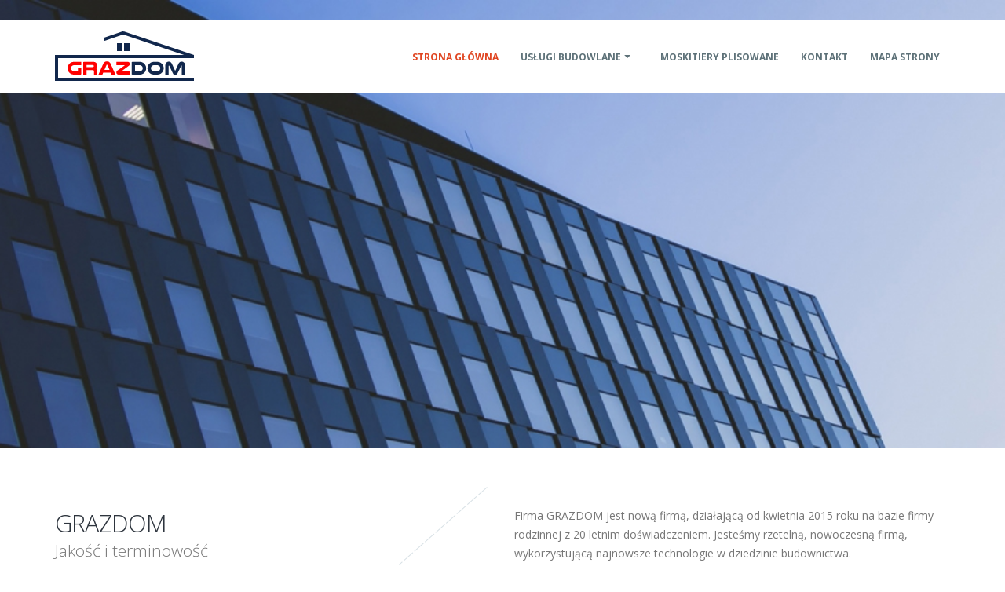

--- FILE ---
content_type: text/html; charset=utf-8
request_url: http://grazdom.waw.pl/
body_size: 4974
content:
<!DOCTYPE html>
<html lang="pl">
	<head>
	<meta name="robots" content="index, follow" />
<link href="https://plus.google.com/110815796591787145809" rel="publisher"/>

		<!-- Basic -->
		<meta charset="utf-8">
		<meta http-equiv="X-UA-Compatible" content="IE=edge">	

		<title>Usługi budowlane, remonty Warszawa, moskitiery na okna Warszawa-Grazdom</title>
		<meta name="keywords" content="remonty Warszawa, malowanie, firma budowlana,moskitiery na okna Warszawa">
		<meta name="description" content="Jesteśmy firmą budowlaną z szerokim zakresem usług od budowania domów przez osuszanie, instalacje elektryczne, po remonty mieszkań. Warszawa i okolice to główne lokalizacje naszych prac. Montujemy też moskitiery na okna i drzwi.">
		<meta name="author" content="http://wereda.net">

		<!-- Favicon -->
		<link rel="shortcut icon" href="favicon.ico" type="image/x-icon" />
		<link rel="apple-touch-icon" href="logo-apple-touch-180x180.png">

		<!-- Mobile Metas -->
		<meta name="viewport" content="width=device-width, minimum-scale=1.0">
		<!-- Web Fonts  -->
		<link href="https://fonts.googleapis.com/css?family=Open+Sans:300,400,600,700,800%7CShadows+Into+Light" rel="stylesheet" type="text/css">

		<!-- Vendor CSS -->
		<link rel="stylesheet" href="vendor/bootstrap/css/bootstrap.min.css">
		<link rel="stylesheet" href="vendor/font-awesome/css/font-awesome.min.css">
		<link rel="stylesheet" href="vendor/animate/animate.min.css">
		<link rel="stylesheet" href="vendor/simple-line-icons/css/simple-line-icons.min.css">
		<link rel="stylesheet" href="vendor/owl.carousel/assets/owl.carousel.min.css">
		<link rel="stylesheet" href="vendor/owl.carousel/assets/owl.theme.default.min.css">
		<link rel="stylesheet" href="vendor/magnific-popup/magnific-popup.min.css">

		<!-- Theme CSS -->
		<link rel="stylesheet" href="css/theme-and-themeelements.min.css">
				
		<!-- Current Page CSS -->
		<link rel="stylesheet" href="vendor/rs-plugin/css/settings_lay_nav.min.css"> 
				
		
		<!-- Skin CSS -->
		<link rel="stylesheet" href="css/skins/skin-construction.min.css"> 

		<!-- Demo CSS -->
		<link rel="stylesheet" href="css/demos/demo-construction-MW.css">

<link href="venobox/venobox.css?v=3" rel="stylesheet">
		<!-- Theme Custom CSS -->
		
		 
<style>

.wysiwyg_container img{
  display: block;
  max-width: 100%;
  height: auto;
}

	.table.mw-no-top-border > thead > tr:first-child > td, 
	.table.mw-no-top-border > tbody > tr:first-child > td {
		border: none;
	}	

</style>		<!-- Head Libs -->
		<script src="vendor/modernizr/modernizr.min.js"></script>

<!--
<script>window.$czater = {tok: "1d29771d9cecc114fc00b25c11cd952a5585d535", domain: "https://www.czater.pl/", login: undefined, email: undefined};</script><script src="https://www.czater.pl/assets/modules/chat/js/chat.js?"></script>
-->

<script>
	var site_host='http://grazdom.waw.pl/';
</script>

	<script async src="https://www.googletagmanager.com/gtag/js?id=UA-7560673-30"></script>
<script>
  window.dataLayer = window.dataLayer || [];
  function gtag(){dataLayer.push(arguments);}
  gtag('js', new Date());

  gtag('config', 'UA-7560673-30');
</script>
	</head>
<body data-spy="scroll" data-target="#sidebar" data-offset="120">

		
<div class="body">
	<header id="header" class="header-narrow header-semi-transparent-light" 
data-plugin-options="{'stickyEnabled': true, 'stickyEnableOnBoxed': true, 'stickyEnableOnMobile': true, 'stickyStartAt': 1, 'stickySetTop': '1'}">
				<div class="header-body">
					<div class="header-container container">
						<div class="header-row">
							<div class="header-column">
								<div class="header-logo">
									<img class="logo-default" alt="logo Grazdom" width="177" height="64" src="logo.png" style="margin:0">
									<a href="http://grazdom.waw.pl/">
										<img class="logo-small" alt="małe logo Grazdom" width="140" height="51" src="logo.png">									
									</a>								
								</div>
							</div>
							<div class="header-column">
								<div class="header-row">
									<div class="header-nav header-nav-stripe">
										<button class="btn header-btn-collapse-nav" data-toggle="collapse" data-target=".header-nav-main">
											<i class="fa fa-bars"></i>										</button>
																				<div class="header-nav-main header-nav-main-square header-nav-main-effect-2 header-nav-main-sub-effect-1 collapse">
											<nav>
<ul class="nav nav-pills" id="mainNav">
	<li class=" active">
	<a class="" href="http://grazdom.waw.pl/">
		Strona główna	</a>
			</li>
	<li class=" dropdown  ">
	<a class="dropdown-toggle" href="http://grazdom.waw.pl/uslugi-budowlane">
		Usługi budowlane	</a>
					<ul class="dropdown-menu">
														<li class="">
						<a title="Realizacje" href="http://grazdom.waw.pl/realizacje" >
						Realizacje						</a>
					</li>
												</ul>
			</li>
	<li class=" ">
	<a class="" href="http://grazdom.waw.pl/moskitiery-plisowane">
		Moskitiery plisowane	</a>
			</li>
	<li class=" ">
	<a class="" href="http://grazdom.waw.pl/kontakt">
		Kontakt	</a>
			</li>
<li class=" ">
	<a class="" href="http://grazdom.waw.pl/mapa-strony">Mapa strony</a>
</li>
</ul>
											</nav>
										</div>
									</div>
								</div>
							</div>
						</div>
					</div>
				</div>
			</header>
			
			<div role="main" class="main">

				<div class="slider-container light rev_slider_wrapper" style="height: 570px;">
	<div id="revolutionSlider" class="slider rev_slider" 
		data-plugin-revolution-slider 
		data-plugin-options="{'delay': 9000, 'gridwidth': 1170, 'gridheight': 570, 'disableProgressBar': 'on'}">
<ul>
				<li data-transition="fade">
		<img src="http://grazdom.waw.pl/foto/default/mini/2022_07_13_11_24_05_glass-932204.jpg"  
			alt=""
			data-bgposition="center 100%" 
			data-bgfit="cover" 
			data-bgrepeat="no-repeat" 
			class="rev-slidebg">
		<div class="tp-caption top-label tp-caption-custom-stripe"
			data-x="right" data-hoffset="100"
			data-y="bottom" data-voffset="100"
			data-start="1000"
			data-transform_in="x:[100%];opacity:0;s:1000;"></div>
	</li>
				<li data-transition="fade">
		<img src="http://grazdom.waw.pl/foto/default/mini/2022_07_13_11_31_00_domek.jpg"  
			alt=""
			data-bgposition="center 100%" 
			data-bgfit="contain" 
			data-bgrepeat="no-repeat" 
			class="rev-slidebg">
		<div class="tp-caption top-label tp-caption-custom-stripe"
			data-x="right" data-hoffset="100"
			data-y="bottom" data-voffset="100"
			data-start="1000"
			data-transform_in="x:[100%];opacity:0;s:1000;"></div>
	</li>
				<li data-transition="fade">
		<img src="http://grazdom.waw.pl/foto/default/mini/2022_07_13_12_00_05_construction-279005_1920.jpg"  
			alt=""
			data-bgposition="center 100%" 
			data-bgfit="cover" 
			data-bgrepeat="no-repeat" 
			class="rev-slidebg">
		<div class="tp-caption top-label tp-caption-custom-stripe"
			data-x="right" data-hoffset="100"
			data-y="bottom" data-voffset="100"
			data-start="1000"
			data-transform_in="x:[100%];opacity:0;s:1000;"></div>
	</li>
	</ul>

	</div>
</div>
				

				<div class="container">
					<div class="row mt-xl mb-xl pt-xl mb-xl">
						<div class="col-md-4">
							<h2 class="mt-xl mb-none text-color-dark">GRAZDOM</h2>
							<p class="lead">Jakość i terminowość</p>
						</div>
						<div class="col-md-2 center hidden-xs hidden-sm">
							<img src="img/dotted-line-angle.png" alt="dotted line" class="img-responsive" />						</div>
						<div class="col-md-6">
							<p class="mt-xl">
							Firma GRAZDOM jest nową firmą, działającą od kwietnia 2015 roku na bazie firmy rodzinnej z 20 letnim doświadczeniem. Jesteśmy rzetelną, nowoczesną firmą, wykorzystującą najnowsze technologie w dziedzinie budownictwa.<br />
Zakres działalności naszej firmy jest bardzo szeroki i obejmuje prace budowlano-remontowe różnego kalibru w kraju jak i za granicą, chociaż koncentrujemy się głównie na terenie Warszawy i okolic.</p>
							<a class="mt-md" href="uslugi-budowlane">Więcej <i class="fa fa-long-arrow-right"></i></a>						</div>
					</div>
				</div>

				<section class="section section-tertiary section-no-border section-custom-construction">
					<div class="container">
						<div class="row pt-xl">
							<div class="col-md-12">
								<h2 class="mb-none text-color-dark">Usługi</h2>
								<p class="lead">Prace budowlano-remontowe</p>
							</div>
						</div>

						<div class="row mt-lg">

			<div class="col-md-6">
			<div class="feature-box feature-box-style-2 mb-xl" >
				<div class="feature-box-icon">
					<img src="http://grazdom.waw.pl/foto/default/mini/2022_07_25_16_59_51_dom-jednorodzinny-budowa.png" alt="Budowy domów jednorodzinnych" class="img-responsive" />
				</div>
				<div class="feature-box-info ml-md">
					<h4 class="mb-sm">Budowy domów jednorodzinnych</h4>
											<a class="mt-md" href="http://grazdom.waw.pl/uslugi-budowlane">Więcej <i class="fa fa-long-arrow-right"></i></a>
									</div>
			</div>
		</div>
			<div class="col-md-6">
			<div class="feature-box feature-box-style-2 mb-xl" >
				<div class="feature-box-icon">
					<img src="http://grazdom.waw.pl/foto/default/mini/2022_07_25_16_44_48_budynek-techniczny-budowa.png" alt="Budowy budynków technicznych" class="img-responsive" />
				</div>
				<div class="feature-box-info ml-md">
					<h4 class="mb-sm">Budowy budynków technicznych</h4>
											<a class="mt-md" href="http://grazdom.waw.pl/uslugi-budowlane">Więcej <i class="fa fa-long-arrow-right"></i></a>
									</div>
			</div>
		</div>
			<div class="col-md-6">
			<div class="feature-box feature-box-style-2 mb-xl" >
				<div class="feature-box-icon">
					<img src="http://grazdom.waw.pl/foto/default/mini/remonty-warszawa.png" alt="Remonty mieszkań i biur" class="img-responsive" />
				</div>
				<div class="feature-box-info ml-md">
					<h4 class="mb-sm">Remonty mieszkań i biur</h4>
											<a class="mt-md" href="http://grazdom.waw.pl/uslugi-budowlane">Więcej <i class="fa fa-long-arrow-right"></i></a>
									</div>
			</div>
		</div>
			<div class="col-md-6">
			<div class="feature-box feature-box-style-2 mb-xl" >
				<div class="feature-box-icon">
					<img src="http://grazdom.waw.pl/foto/default/mini/2022_07_25_16_45_09_osuszanie-scian.png" alt="Osuszanie" class="img-responsive" />
				</div>
				<div class="feature-box-info ml-md">
					<h4 class="mb-sm">Osuszanie</h4>
											<a class="mt-md" href="http://grazdom.waw.pl/uslugi-budowlane">Więcej <i class="fa fa-long-arrow-right"></i></a>
									</div>
			</div>
		</div>
			<div class="col-md-6">
			<div class="feature-box feature-box-style-2 mb-xl" >
				<div class="feature-box-icon">
					<img src="http://grazdom.waw.pl/foto/default/mini/2022_07_25_16_40_42_instalacje-elektryczne.png" alt="Instalacje elektryczne" class="img-responsive" />
				</div>
				<div class="feature-box-info ml-md">
					<h4 class="mb-sm">Instalacje elektryczne</h4>
											<a class="mt-md" href="http://grazdom.waw.pl/uslugi-budowlane">Więcej <i class="fa fa-long-arrow-right"></i></a>
									</div>
			</div>
		</div>
			<div class="col-md-6">
			<div class="feature-box feature-box-style-2 mb-xl" >
				<div class="feature-box-icon">
					<img src="http://grazdom.waw.pl/foto/default/mini/2022_07_25_16_45_16_instalacje-wentylacyjne.png" alt="Instalacje wentylacyjne" class="img-responsive" />
				</div>
				<div class="feature-box-info ml-md">
					<h4 class="mb-sm">Instalacje wentylacyjne</h4>
											<a class="mt-md" href="http://grazdom.waw.pl/uslugi-budowlane">Więcej <i class="fa fa-long-arrow-right"></i></a>
									</div>
			</div>
		</div>
			<div class="col-md-6">
			<div class="feature-box feature-box-style-2 mb-xl" >
				<div class="feature-box-icon">
					<img src="http://grazdom.waw.pl/foto/default/mini/2022_07_25_16_45_03_instalacje-wodno-kanalizacyjne.png" alt="Instalacje wodno-kanalizacyjne i centralnego ogrzewania wraz z kotłowniami" class="img-responsive" />
				</div>
				<div class="feature-box-info ml-md">
					<h4 class="mb-sm">Instalacje wodno-kanalizacyjne i centralnego ogrzewania wraz z kotłowniami</h4>
											<a class="mt-md" href="http://grazdom.waw.pl/uslugi-budowlane">Więcej <i class="fa fa-long-arrow-right"></i></a>
									</div>
			</div>
		</div>
			<div class="col-md-6">
			<div class="feature-box feature-box-style-2 mb-xl" >
				<div class="feature-box-icon">
					<img src="http://grazdom.waw.pl/foto/default/mini/2022_07_25_16_45_23_budynek-szkoly.png" alt="Modernizacja biur, szkół i instytucji" class="img-responsive" />
				</div>
				<div class="feature-box-info ml-md">
					<h4 class="mb-sm">Modernizacja biur, szkół i instytucji</h4>
											<a class="mt-md" href="http://grazdom.waw.pl/uslugi-budowlane">Więcej <i class="fa fa-long-arrow-right"></i></a>
									</div>
			</div>
		</div>
	
						</div>
					</div>
				</section>

				<section class="pt-md pb-xl home-concept-construction">
					<div class="container">
						<div class="row pt-xl">
							<div class="col-md-12">
								<h2 class="mb-none text-color-dark">Moskitiery</h2>
								<p class="lead">
								Od 2016 roku jesteśmy przedstawicielem producenta włoskich moskitier plisowanych na terenie woj. mazowieckiego i okolic.								</p>

								<div class="diamonds-wrapper lightbox" data-plugin-options="{'delegate': '.diamond', 'type': 'image', 'gallery': {'enabled': true}}">
									<ul class="diamonds">
	<li>
	<a href="http://grazdom.waw.pl/fotos/2022_07_28_15_14_50_mmmmmoskitiera-na-drzwi-balkonowe.jpg" class="diamond ">
		<div class="content">
			<img src="http://grazdom.waw.pl/fotos/2022_07_28_15_14_50_mmmmmoskitiera-na-drzwi-balkonowe.jpg?v=2" alt="" class="img-responsive" />
		</div>
	</a>										</li>
<li>
	<a href="http://grazdom.waw.pl/fotos/2022_07_28_15_14_50_mmmmsiatka-przesuwana-drzwi.jpg" class="diamond ">
		<div class="content">
			<img src="http://grazdom.waw.pl/fotos/2022_07_28_15_14_50_mmmmsiatka-przesuwana-drzwi.jpg?v=2" alt="" class="img-responsive" />
		</div>
	</a>										</li>
<li>
	<a href="http://grazdom.waw.pl/fotos/2022_07_28_15_14_51_mmmmmoskitiera-drzwi-tarasowe.jpg" class="diamond ">
		<div class="content">
			<img src="http://grazdom.waw.pl/fotos/2022_07_28_15_14_51_mmmmmoskitiera-drzwi-tarasowe.jpg?v=2" alt="" class="img-responsive" />
		</div>
	</a>										</li>
<li>
	<a href="http://grazdom.waw.pl/fotos/2022_07_28_15_14_51_mmmmmoskitiera-przesuwana-na-okno.jpg" class="diamond diamond-sm">
		<div class="content">
			<img src="http://grazdom.waw.pl/fotos/2022_07_28_15_14_51_mmmmmoskitiera-przesuwana-na-okno.jpg?v=2" alt="" class="img-responsive" />
		</div>
	</a>										</li>
<li>
	<a href="http://grazdom.waw.pl/fotos/2022_07_28_15_14_51_mmmmmoskitiera-okno-balkonowe.jpg" class="diamond ">
		<div class="content">
			<img src="http://grazdom.waw.pl/fotos/2022_07_28_15_14_51_mmmmmoskitiera-okno-balkonowe.jpg?v=2" alt="" class="img-responsive" />
		</div>
	</a>										</li>
<li>
	<a href="http://grazdom.waw.pl/fotos/2022_07_28_15_14_51_mmmmmoskitiera-plisowana.jpg" class="diamond diamond-sm">
		<div class="content">
			<img src="http://grazdom.waw.pl/fotos/2022_07_28_15_14_51_mmmmmoskitiera-plisowana.jpg?v=2" alt="" class="img-responsive" />
		</div>
	</a>										</li>
<li>
	<a href="http://grazdom.waw.pl/fotos/2022_07_28_15_14_52_mmmmmoskitiera-przeciw-owadom.jpg" class="diamond diamond-sm">
		<div class="content">
			<img src="http://grazdom.waw.pl/fotos/2022_07_28_15_14_52_mmmmmoskitiera-przeciw-owadom.jpg?v=2" alt="" class="img-responsive" />
		</div>
	</a>										</li>
									</ul>
								</div>
							</div>
						</div>
						<div class="row row-diamons-description">
							<div class="col-md-6">
								<p>
								Doradzamy, sprzedajemy i montujemy - w rozsądnej cenie								</p>
								<a class="btn btn-borders btn-primary" href="/moskitiery-plisowane">Więcej</a>							</div>
						</div>
					</div>
				</section>


				<section class="pt-md section-custom-construction-2">
					<div class="container">
						<div class="row">
							<div class="col-md-12 center mt-xl">
								<hr class="solid mt-none mb-xl">
							</div>
						</div>
						<div class="row center">
							<div class="col-md-4 pb-xl"></div>
							<div class="col-md-4 pb-xl">
								<h2 class="mb-none text-color-dark">Zaufali nam</h2>
								<div class="owl-carousel owl-theme stage-margin rounded-nav mt-xlg" data-plugin-options="{'margin': 10, 'loop': true, 'nav': true, 'dots': false, 'stagePadding': 40, 'items': 1, 'autoplay': true, 'autoplayTimeout': 3000}">
												<div>
			<img class="img-responsive" src="http://grazdom.waw.pl/foto/default/mini/2022_07_14_17_31_25_ibdim.jpg" alt="IBDiM" style="max-width:228px !important;margin:0 auto;">									
		</div>
			<div>
			<img class="img-responsive" src="http://grazdom.waw.pl/foto/default/mini/2022_07_30_15_39_05_ludzis.jpg" alt="LUDZIS" style="max-width:228px !important;margin:0 auto;">									
		</div>
	


								</div>
							</div>
							<div class="col-md-4 pb-xl"></div>
						</div>
					</div>
				</section>
			</div>
				<footer id="footer">
				<div class="container">
					<div class="row">
						<div class="col-md-3">
							<a href="/">
								<img alt="Grazdom logo" class="img-responsive logo" width="140" src="logo.png">
							</a>
						</div>
												<div class="col-md-4">

<div class="fb-page" data-href="https://www.facebook.com/Grazdom-290576938022265/" data-height="130" data-width="500" 
data-small-header="false" data-adapt-container-width="true" data-hide-cover="false" 
data-show-facepile="false"><blockquote cite="https://www.facebook.com/facebook" 
class="fb-xfbml-parse-ignore">
<a href="https://www.facebook.com/facebook">Facebook</a></blockquote></div>

						</div>
					</div>

					<div class="footer-copyright">
						<div class="row">
							<div class="col-md-12 center">
								<p>© Copyright 2022 Grazdom. <a href="http://wereda.net" target="_blank" title="Strony internetowe Siedlce">Strony internetowe Siedlce</a></p>
							</div>
						</div>
					</div>

				</div>
			</footer>
</div>
			<!-- Vendor -->
		<script src="vendor/jquery/jquery.min.js"></script>
		<script src="vendor/jquery.appear/jquery.appear.min.js"></script>
		<script src="vendor/jquery.easing/jquery.easing.min.js"></script>
		<script src="vendor/jquery-cookie/jquery-cookie.min.js"></script>
		<script src="vendor/bootstrap/js/bootstrap.min.js"></script>
		<script src="vendor/common/common.min.js"></script>
		<script src="vendor/jquery.validation/jquery.validation.min.js"></script>
		<script src="vendor/jquery.easy-pie-chart/jquery.easy-pie-chart.min.js"></script>
		<script src="vendor/jquery.gmap/jquery.gmap.min.js"></script>
		<script src="vendor/jquery.lazyload/jquery.lazyload.min.js"></script>
		<script src="vendor/isotope/jquery.isotope.min.js"></script>
		<script src="vendor/owl.carousel/owl.carousel.min.js"></script>
		<script src="vendor/magnific-popup/jquery.magnific-popup.min.js"></script>
		<script src="vendor/vide/vide.min.js"></script>
		
		<!-- Theme Base, Components and Settings -->
		<script src="js/theme.js"></script>
		
		<!-- Current Page Vendor and Views -->
		<script src="vendor/rs-plugin/js/jquery.themepunch.tools.min.js"></script>
		<script src="vendor/rs-plugin/js/jquery.themepunch.revolution.min.js"></script>

		<!-- Current Page Vendor and Views -->
		<script src="vendor/nivo-slider/jquery.nivo.slider.min.js"></script>

		<!-- Demo -->
		<script src="js/demos/demo-construction.js"></script>	
		
		<!-- Theme Custom -->
		<script src="js/custom.js"></script>
		
		<!-- Theme Initialization Files -->
		<script src="js/theme.init.js"></script>
		
		  <script src="venobox/venobox.min.js"></script>

	
<script>
   //Initiate venobox (lightbox feature used in portofilo)
  $(document).ready(function() {
    $('.venobox').venobox();
  });
</script>

<div id="fb-root"></div>
<script>(function(d, s, id) {
  var js, fjs = d.getElementsByTagName(s)[0];
  if (d.getElementById(id)) return;
  js = d.createElement(s); js.id = id;
  js.src = "//connect.facebook.net/pl_PL/sdk.js#xfbml=1&version=v2.8&appId=276481529175539";
  fjs.parentNode.insertBefore(js, fjs);
}(document, 'script', 'facebook-jssdk'));</script>
	</body>
</html>

--- FILE ---
content_type: text/css
request_url: http://grazdom.waw.pl/css/theme-and-themeelements.min.css
body_size: 32443
content:
html{direction:ltr;overflow-x:hidden;box-shadow:none!important}body{background-color:#FFF;color:#777;font-family:"Open Sans",Arial,sans-serif;font-size:14px;line-height:22px;margin:0}body a{outline:none!important}li{line-height:24px}@media (max-width: 479px){body{font-size:13px}}#header{position:relative;z-index:100}#header .header-body{background:#FFF;border-top:5px solid #EDEDED;border-bottom:1px solid transparent;padding:8px 0;-webkit-transition:min-height .3s ease;-moz-transition:min-height .3s ease;transition:min-height .3s ease;width:100%;z-index:1001;min-height:125px}#header .container{position:relative}#header .header-container{position:relative;display:table}#header .header-top{background-color:#f4f4f4;border-bottom:1px solid #ededed;margin-top:-13px;padding:8px 0;position:relative;z-index:4}#header .header-top::after{clear:both;content:"";display:table}#header .header-top p{font-size:.9em;margin:0;padding:0;line-height:37px;float:left}#header .header-top p .fa,#header .header-top p .icons{position:relative;top:1px}#header .header-top .header-search{float:right;margin-top:2px;margin-left:10px;margin-right:0}#header .header-top .header-nav-top{float:left;margin-top:0;margin-left:0;margin-right:10px}#header .header-top .header-social-icons{margin-top:3px}#header .header-top.header-top-colored{margin-top:-13px;border-top:5px solid #CCC;border-bottom:0;color:#FFF}#header .header-top.header-top-colored p,#header .header-top.header-top-colored a,#header .header-top.header-top-colored span{color:#FFF}#header .header-top.header-top-colored .form-control{border:0}#header .header-top.header-top-style-2{background:#f6f6f6;margin-top:-16px}#header .header-top.header-top-style-3{margin-top:-16px;margin-bottom:10px}#header .header-top.header-top-style-4{background:#E4E6ED;margin-top:-16px;margin-bottom:10px;border-bottom:0}#header .header-row{display:table-row;clear:both}#header .header-column{display:table-cell;vertical-align:middle}#header .header-column .row{margin:0}#header .header-column .header-row{display:block;clear:right}#header .header-column .header-extra-info{list-style:outside none none;margin:24px 0 0;padding:0;float:right}#header .header-column .header-extra-info li{display:inline-block;margin-left:25px}#header .header-column .header-extra-info li .feature-box small{position:relative;top:-4px}#header .header-column.header-column-valign-top{vertical-align:top}#header .header-column.header-column-valign-bottom{vertical-align:bottom}#header .header-column.header-column-center{text-align:center}#header .header-column.header-column-center .header-logo{width:100%!important;padding:9px 0}#header .header-logo{float:left;position:relative}#header .header-logo img{-webkit-transition:all .3s ease;-moz-transition:all .3s ease;transition:all .3s ease;position:relative;margin:15px 15px 15px 0;top:0}#header .header-nav-top{float:right;margin-top:10px;margin-left:10px}#header .header-nav-top .nav > li > a,#header .header-nav-top .nav > li > span{color:#999;font-size:.9em;padding:6px 10px;display:inline-block}#header .header-nav-top .nav > li > a .fa,#header .header-nav-top .nav > li > a .icons,#header .header-nav-top .nav > li > span .fa,#header .header-nav-top .nav > li > span .icons{margin-right:3px;position:relative;top:1px}#header .header-nav-top .nav > li > a:hover,#header .header-nav-top .nav > li > a a:focus{background:#EEE}#header .header-nav-top .nav > li.open > .dropdown-menu-toggle{border-radius:4px 4px 0 0}#header .header-nav-top .dropdown-menu{border-color:#EEE;margin-top:-2px;border-radius:4px 0 4px 4px;padding:0}#header .header-nav-top .dropdown-menu a{color:#999;padding:6px 12px;font-size:.9em}#header .header-nav-top .flag{margin-right:2px}#header .header-search{float:right;margin-top:10px;margin-left:10px}#header .header-search .form-control{border-radius:20px;font-size:.9em;height:34px;margin:0;padding:6px 12px;-webkit-transition:width .3s ease;-moz-transition:width .3s ease;transition:width .3s ease;-webkit-transform:translate3d(0,0,0);-webkit-backface-visibility:hidden;-webkit-perspective:1000px;perspective:1000px;width:170px}#header .header-search .btn-default{background:transparent;border:0 none;color:#CCC;position:absolute;right:0;top:0;z-index:3}#header .header-search .btn-default:hover{color:#000}#header .header-social-icons{float:right;margin:15px 0 0 10px}#header .header-btn-collapse-nav{background:#CCC;color:#FFF;display:none;float:right;margin:12px 0 8px 15px}#header.header-narrow .header-body{min-height:0}#header.header-narrow .header-logo img{margin:12px 12px 12px 0}#header.header-narrow .header-nav-main{margin-bottom:0}#header.header-no-border-bottom .header-body{padding-bottom:0!important;border-bottom:0!important}html:not(.boxed) #header.header-full-width .header-container{width:100%}html #header.header-transparent{min-height:0!important;width:100%;position:absolute}html #header.header-transparent .header-body{position:relative;top:0;background:transparent;border-top:0;border-bottom:0;box-shadow:none}html #header.header-transparent .header-body:before{content:"";position:absolute;width:100%;height:100%;left:0;right:0;top:0;bottom:0;background:#FFF;opacity:0;border-bottom:1px solid #f1f1f1;-webkit-transition:opacity .3s ease;-moz-transition:opacity .3s ease;transition:opacity .3s ease;-webkit-transform:translate3d(0,0,0);-webkit-backface-visibility:hidden;-webkit-perspective:1000px;perspective:1000px}html.sticky-header-enabled #header.header-transparent .header-body{position:fixed}html.sticky-header-active #header.header-transparent .header-body{border-bottom:0;box-shadow:none}html.sticky-header-active #header.header-transparent .header-body:before{opacity:1}@media (max-width: 991px){html.sticky-header-active #header.has-nav-bar .header-logo img{top:86px;padding:5px 8px;z-index:1}}html #header.header-semi-transparent,html #header.header-semi-transparent-light{min-height:0!important;width:100%;position:absolute}html #header.header-semi-transparent .header-body,html #header.header-semi-transparent-light .header-body{position:relative;top:0;background:transparent;border-top:0;border-bottom:0;box-shadow:none}html #header.header-semi-transparent .header-body:before,html #header.header-semi-transparent-light .header-body:before{content:"";position:absolute;width:100%;height:100%;left:0;right:0;top:0;bottom:0;background:#000;border-bottom:0;opacity:.3;-webkit-transition:opacity .3s ease;-moz-transition:opacity .3s ease;transition:opacity .3s ease;-webkit-transform:translate3d(0,0,0);-webkit-backface-visibility:hidden;-webkit-perspective:1000px;perspective:1000px}html.sticky-header-enabled #header.header-semi-transparent .header-body{position:fixed}html.sticky-header-active #header.header-semi-transparent .header-body{border-bottom:0;box-shadow:none}html.sticky-header-active #header.header-semi-transparent .header-body:before{opacity:.8}html #header.header-semi-transparent-light .header-body:before{opacity:.1;background:#FFF}html.sticky-header-enabled #header.header-semi-transparent-light .header-body{position:fixed}html.sticky-header-active #header.header-semi-transparent-light .header-body{border-bottom:0;box-shadow:none}html.sticky-header-active #header.header-semi-transparent-light .header-body:before{border-bottom:1px solid #f1f1f1;opacity:.9}html #header.header-transparent-bottom-border .header-body{border-bottom:1px solid rgba(255,255,255,0.2)}html.sticky-header-active #header .header-body{position:fixed;border-bottom-color:#e9e9e9;box-shadow:0 0 3px rgba(0,0,0,0.1)}html:not(.sticky-header-active) #header.header-transparent-sticky-deactive .header-body:before{background:transparent!important}@media (min-width: 992px){#header .header-nav-main{float:right;margin:12px 0 0;min-height:45px}#header .header-nav-main nav > ul > li > a{display:inline-block;border-radius:4px;font-size:12px;font-style:normal;font-weight:700;line-height:20px;padding:10px 13px;text-transform:uppercase}#header .header-nav-main nav > ul > li > a.dropdown-toggle .fa-caret-down{display:none}#header .header-nav-main nav > ul > li > a.dropdown-toggle:after{border-color:#CCC transparent transparent;border-style:solid;border-width:4px;content:" ";float:right;margin-top:7px;margin-left:4px}#header .header-nav-main nav > ul > li.open > a,#header .header-nav-main nav > ul > li:hover > a{background:#CCC;color:#FFF}#header .header-nav-main nav > ul > li.dropdown .dropdown-menu{top:-10000px;display:block;opacity:0;left:auto;border-radius:0 4px 4px;border:0;border-top:5px solid #CCC;box-shadow:0 20px 45px rgba(0,0,0,0.08);margin:-3px 0 0;min-width:200px;padding:5px;text-align:left}#header .header-nav-main nav > ul > li.dropdown .dropdown-menu li a{border-bottom:1px solid #f4f4f4;color:#777;font-size:.9em;font-weight:400;padding:8px 20px 8px 8px;position:relative;text-transform:none}#header .header-nav-main nav > ul > li.dropdown .dropdown-menu li.dropdown-submenu{position:relative}#header .header-nav-main nav > ul > li.dropdown .dropdown-menu li.dropdown-submenu > a .fa-caret-down{display:none}#header .header-nav-main nav > ul > li.dropdown .dropdown-menu li.dropdown-submenu > a:after{border-color:transparent transparent transparent #CCC;border-style:solid;border-width:4px 0 4px 4px;content:" ";position:absolute;top:50%;right:10px;-webkit-transform:translateY(-50%);-moz-transform:translateY(-50%);-ms-transform:translateY(-50%);-o-transform:translateY(-50%);transform:translateY(-50%)}#header .header-nav-main nav > ul > li.dropdown .dropdown-menu li.dropdown-submenu > .dropdown-menu{display:block;margin-top:-10px;margin-left:-1px;border-radius:4px;opacity:0}#header .header-nav-main nav > ul > li.dropdown .dropdown-menu li.dropdown-submenu:hover > .dropdown-menu{top:0;opacity:1}#header .header-nav-main nav > ul > li.dropdown .dropdown-menu li:last-child a{border-bottom:0}#header .header-nav-main nav > ul > li.dropdown.open li.dropdown-submenu > .dropdown-menu,#header .header-nav-main nav > ul > li.dropdown:hover li.dropdown-submenu > .dropdown-menu{left:100%}#header .header-nav-main nav > ul > li.dropdown.open > a,#header .header-nav-main nav > ul > li.dropdown:hover > a{padding-bottom:15px}#header .header-nav-main nav > ul > li.dropdown.open > .dropdown-menu,#header .header-nav-main nav > ul > li.dropdown:hover > .dropdown-menu{top:auto;display:block;opacity:1}#header .header-nav-main nav > ul > li.dropdown-reverse .dropdown-menu li a{padding-right:8px;padding-left:20px}#header .header-nav-main nav > ul > li.dropdown-reverse .dropdown-menu li.dropdown-submenu > a:after{border-width:4px 4px 4px 0}#header .header-nav-main nav > ul > li.dropdown-mega{position:static}#header .header-nav-main nav > ul > li.dropdown-mega > .dropdown-menu{border-radius:4px;left:15px;right:15px;width:auto}#header .header-nav-main nav > ul > li.dropdown-mega .dropdown-mega-content{padding:20px 30px}#header .header-nav-main nav > ul > li.dropdown-mega .dropdown-mega-sub-title{color:#333;display:block;font-size:1em;font-weight:600;margin-top:20px;padding-bottom:5px;text-transform:uppercase}#header .header-nav-main nav > ul > li.dropdown-mega .dropdown-mega-sub-title:first-child{margin-top:0}#header .header-nav-main nav > ul > li.dropdown-mega .dropdown-mega-sub-nav{list-style:none;padding:0;margin:0}#header .header-nav-main nav > ul > li.dropdown-mega .dropdown-mega-sub-nav > li > a{border:0 none;border-radius:4px;color:#777;display:block;font-size:.9em;font-weight:400;margin:0 0 0 -8px;padding:3px 8px;text-shadow:none;text-transform:none;text-decoration:none}#header .header-nav-main nav > ul > li.dropdown-mega .dropdown-mega-sub-nav > li:hover > a{background:#f4f4f4}#header .header-nav-main.header-nav-main-square{margin-bottom:-9px}#header .header-nav-main.header-nav-main-square nav > ul > li > a{border-radius:0}#header .header-nav-main.header-nav-main-square nav > ul > li.dropdown .dropdown-menu{margin-top:0;border-radius:0}#header .header-nav-main.header-nav-main-square nav > ul > li.dropdown .dropdown-menu li.dropdown-submenu > .dropdown-menu{border-radius:0}#header .header-nav-main.header-nav-main-square nav > ul > li.dropdown-mega > .dropdown-menu{border-radius:0}#header .header-nav-main.header-nav-main-square nav > ul > li.dropdown-mega .dropdown-mega-sub-nav > li > a{border-radius:0}#header .header-nav-main a > .thumb-info-preview{position:absolute;display:block;left:100%;opacity:0;border:0;padding-left:10px;background:transparent;overflow:visible;margin-top:15px;top:-10000px;-webkit-transition:-webkit-transform .2s ease-out,opacity .2s ease-out;-moz-transition:-moz-transform .2s ease-out,opacity .2s ease-out;transition:transform .2s ease-out,opacity .2s ease-out;transform:translate3d(-20px,0,0)}#header .header-nav-main a > .thumb-info-preview .thumb-info-wrapper{background:#FFF;display:block;border-radius:4px;border:0;box-shadow:0 20px 45px rgba(0,0,0,0.08);margin:0;padding:4px;text-align:left;width:190px}#header .header-nav-main a > .thumb-info-preview .thumb-info-image{transition:all 6s linear 0;width:182px;height:136px;min-height:0}#header .header-nav-main a:hover > .thumb-info-preview{transform:translate3d(0,0,0);top:0;opacity:1;margin-top:-5px}#header .header-nav-main .dropdown-reverse a > .thumb-info-preview{transform:translate3d(20px,0,0);right:100%;left:auto;padding-left:0;margin-right:10px}#header .header-nav-main .dropdown-reverse a:hover > .thumb-info-preview{transform:translate3d(0,0,0)}#header .header-nav{display:block!important}#header .header-nav.header-nav-stripe{margin-bottom:-9px}#header .header-nav.header-nav-stripe nav > ul > li > a,#header .header-nav.header-nav-stripe nav > ul > li:hover > a{background:transparent;padding:70px 13px 24px;margin:-5px 0 0}#header .header-nav.header-nav-stripe nav > ul > li > a{color:#444}#header .header-nav.header-nav-stripe nav > ul > li > a.dropdown-toggle:after{border-color:#444 transparent transparent}#header .header-nav.header-nav-stripe nav > ul > li:hover > a{color:#FFF}#header .header-nav.header-nav-stripe .header-social-icons{margin-top:70px}#header .header-nav.header-nav-top-line{margin-bottom:-9px}#header .header-nav.header-nav-top-line nav > ul > li > a,#header .header-nav.header-nav-top-line nav > ul > li:hover > a{background:transparent;color:#444;padding:65px 13px 24px;margin:0}#header .header-nav.header-nav-top-line nav > ul > li > a:before,#header .header-nav.header-nav-top-line nav > ul > li:hover > a:before{content:"";position:absolute;width:100%;height:5px;top:-16px;left:-5px;opacity:0}#header .header-nav.header-nav-top-line nav > ul > li.active > a:before,#header .header-nav.header-nav-top-line nav > ul > li:hover > a:before{opacity:1}#header .header-nav.header-nav-top-line nav > ul > li > a.dropdown-toggle:after{border-color:#444 transparent transparent}#header .header-nav.header-nav-top-line .header-social-icons{margin-top:70px}#header .header-nav.header-nav-dark-dropdown{margin-bottom:-9px}#header .header-nav.header-nav-dark-dropdown nav > ul > li > a,#header .header-nav.header-nav-dark-dropdown nav > ul > li:hover > a{background:transparent;color:#444;padding:65px 13px 24px;margin:0}#header .header-nav.header-nav-dark-dropdown nav > ul > li > a.dropdown-toggle:after{border-color:#444 transparent transparent}#header .header-nav.header-nav-dark-dropdown nav > ul > li.dropdown li a{border-bottom-color:#2a2a2a}#header .header-nav.header-nav-dark-dropdown nav > ul > li.dropdown .dropdown-menu{background:#1e1e1e}#header .header-nav.header-nav-dark-dropdown nav > ul > li.dropdown .dropdown-menu > li > a{color:#969696}#header .header-nav.header-nav-dark-dropdown nav > ul > li.dropdown .dropdown-menu > li > a:hover,#header .header-nav.header-nav-dark-dropdown nav > ul > li.dropdown .dropdown-menu > li > a:focus{background:#282828}#header .header-nav.header-nav-dark-dropdown nav > ul > li.dropdown.dropdown-mega .dropdown-mega-sub-title{color:#ababab}#header .header-nav.header-nav-dark-dropdown nav > ul > li.dropdown.dropdown-mega .dropdown-mega-sub-nav > li:hover > a{background:#282828}#header .header-nav.header-nav-dark-dropdown .header-social-icons{margin-top:70px}#header .header-nav.header-nav-center .header-nav-main{float:none;margin:0}#header .header-nav.header-nav-center .header-nav-main > nav{width:100%;text-align:center}#header .header-nav.header-nav-center .header-nav-main > nav > ul > li{display:inline-block;float:none;text-align:left}#header .header-nav-main{display:block!important;height:auto!important}#header .header-nav-bar{background:#F4F4F4;padding:0 10px 5px;margin-bottom:0}#header .header-nav-bar .header-nav-main{float:left;margin-bottom:0}#header.header-narrow .header-nav.header-nav-stripe nav > ul > li > a,#header.header-narrow .header-nav.header-nav-stripe nav > ul > li:hover > a,#header.header-narrow .header-nav.header-nav-dark-dropdown nav > ul > li > a,#header.header-narrow .header-nav.header-nav-dark-dropdown nav > ul > li:hover > a{padding:35px 13px 30px;margin:-12px 0 0}#header.header-narrow .header-nav.header-nav-stripe .header-social-icons,#header.header-narrow .header-nav.header-nav-dark-dropdown .header-social-icons{margin-top:30px}#header.header-narrow .header-nav.header-nav-top-line nav > ul > li > a,#header.header-narrow .header-nav.header-nav-top-line nav > ul > li:hover > a{padding:22px 13px 30px;margin:5px 0 0}#header.header-narrow .header-nav.header-nav-top-line nav > ul > li > a.dropdown-toggle:after,#header.header-narrow .header-nav.header-nav-top-line nav > ul > li:hover > a.dropdown-toggle:after{top:22px}#header.header-narrow .header-nav.header-nav-top-line .header-social-icons{margin-top:30px}#header .header-nav-main.header-nav-main-light nav > ul > li > a{color:#FFF}#header .header-nav-main.header-nav-main-light nav > ul > li > a.dropdown-toggle:after{border-color:#FFF transparent transparent}#header .header-nav-main.header-nav-main-light nav > ul > li.open > a,#header .header-nav-main.header-nav-main-light nav > ul > li:hover > a{background:#FFF}#header .header-nav-main.header-nav-main-light nav > ul > li.open > a.dropdown-toggle:after,#header .header-nav-main.header-nav-main-light nav > ul > li:hover > a.dropdown-toggle:after{border-color:#CCC transparent transparent}#header .header-nav-main.header-nav-main-light nav > ul > li.open > .dropdown-menu,#header .header-nav-main.header-nav-main-light nav > ul > li:hover > .dropdown-menu{border-top-color:#FFF;box-shadow:0 20px 25px rgba(0,0,0,0.05)}#header .header-nav-main.header-nav-main-light nav > ul > li.open > .dropdown-menu .dropdown-submenu:hover > .dropdown-menu,#header .header-nav-main.header-nav-main-light nav > ul > li:hover > .dropdown-menu .dropdown-submenu:hover > .dropdown-menu{border-top-color:#FFF}#header .header-nav-main.header-nav-main-light nav > ul > li.active > a{background:#FFF}#header .header-nav-main.header-nav-main-light nav > ul > li.active > a.dropdown-toggle:after{border-color:#CCC transparent transparent}#header .header-nav-main.header-nav-main-light .dropdown-menu > li > a:hover,#header .header-nav-main.header-nav-main-light .dropdown-menu > li > a:focus{background:#f5f5f5}#header .header-nav-main-effect-1 nav > ul > li.dropdown .dropdown-menu li a,#header .header-nav-main-effect-1 nav > ul > li.dropdown .dropdown-mega-sub-nav li a{-webkit-transition:-webkit-transform .2s ease-out;-moz-transition:-moz-transform .2s ease-out;transition:transform .2s ease-out;transform:translate3d(0,-5px,0)}#header .header-nav-main-effect-1 nav > ul > li.dropdown:hover > .dropdown-menu li a,#header .header-nav-main-effect-1 nav > ul > li.dropdown:hover .dropdown-mega-sub-nav li a{transform:translate3d(0,0,0)}#header .header-nav-main-effect-1 nav > ul > li.dropdown .dropdown-menu{-webkit-transition:-webkit-transform .2s ease-out;-moz-transition:-moz-transform .2s ease-out;transition:transform .2s ease-out;transform:translate3d(0,-5px,0)}#header .header-nav-main-effect-1 nav > ul > li.dropdown:hover > .dropdown-menu{transform:translate3d(0,0,0)}#header .header-nav-main-effect-2 nav > ul > li.dropdown .dropdown-menu{-webkit-transition:-webkit-transform .2s ease-out,opacity .2s ease-out;-moz-transition:-moz-transform .2s ease-out,opacity .2s ease-out;transition:transform .2s ease-out,opacity .2s ease-out;transform:translate3d(0,-5px,0);opacity:0}#header .header-nav-main-effect-2 nav > ul > li.dropdown:hover > .dropdown-menu{transform:translate3d(0,-1px,0);opacity:1}#header .header-nav-main-effect-3 nav > ul > li.dropdown .dropdown-menu{-webkit-transition:-webkit-transform .2s ease-out;-moz-transition:-moz-transform .2s ease-out;transition:transform .2s ease-out;transform:translate3d(0,10px,0)}#header .header-nav-main-effect-3 nav > ul > li.dropdown:hover > .dropdown-menu{transform:translate3d(0,0,0)}#header .header-nav-main-sub-effect-1 nav > ul > li.dropdown .dropdown-menu li.dropdown-submenu > .dropdown-menu{-webkit-transition:-webkit-transform .2s ease-out,opacity .2s ease-out;-moz-transition:-moz-transform .2s ease-out,opacity .2s ease-out;transition:transform .2s ease-out,opacity .2s ease-out;transform:translate3d(-20px,0,0);opacity:0}#header .header-nav-main-sub-effect-1 nav > ul > li.dropdown .dropdown-menu li.dropdown-submenu:hover > .dropdown-menu{transform:translate3d(0,0,0);opacity:1}#header .header-nav-main-sub-effect-1 nav > ul > li.dropdown.dropdown-reverse .dropdown-menu li.dropdown-submenu > .dropdown-menu{-webkit-transition:-webkit-transform .2s ease-out,opacity .2s ease-out;-moz-transition:-moz-transform .2s ease-out,opacity .2s ease-out;transition:transform .2s ease-out,opacity .2s ease-out;transform:translate3d(20px,0,0);left:auto;right:100%;opacity:0}#header .header-nav-main-sub-effect-1 nav > ul > li.dropdown.dropdown-reverse .dropdown-menu li.dropdown-submenu:hover > .dropdown-menu{transform:translate3d(0,0,0);opacity:1}}@media (max-width: 991px){#header .header-nav-main{background:transparent;clear:both;float:none}#header .header-nav-main nav{margin:0 0 6px}#header .header-nav-main nav > ul li{border-bottom:1px solid #e8e8e8;clear:both;display:block;float:none;margin:0;padding:0;position:relative}#header .header-nav-main nav > ul li a{font-size:13px;font-style:normal;line-height:20px;padding:7px 8px;margin:1px 0;border-radius:4px}#header .header-nav-main nav > ul li a .fa-caret-down{line-height:35px;min-height:38px;min-width:30px;position:absolute;right:5px;text-align:center;top:0}#header .header-nav-main nav > ul li.dropdown .dropdown-menu{background:transparent;padding:0;margin:0;font-size:13px;box-shadow:none;border-radius:0;border:0;clear:both;display:none;float:none;position:static}#header .header-nav-main nav > ul li.dropdown .dropdown-menu li.dropdown-submenu.opened > .dropdown-menu{display:block;margin-left:20px}#header .header-nav-main nav > ul li.dropdown.opened > .dropdown-menu{display:block;margin-left:20px}#header .header-nav-main nav > ul li.dropdown-mega .dropdown-mega-sub-title{margin-top:10px;display:block}#header .header-nav-main nav > ul li.dropdown-mega .dropdown-mega-sub-nav{margin:0 0 0 20px;padding:0;list-style:none}#header .header-nav-main nav > ul li.dropdown-mega .dropdown-mega-sub-nav > li > a{display:block;text-decoration:none}#header .header-nav-main nav > ul li:last-child{border-bottom:0}#header .header-nav-main nav > ul > li > a{text-transform:uppercase;font-weight:700;margin-top:1px;margin-bottom:1px}#header .header-nav-main nav > ul > li.active > a,#header .header-nav-main nav > ul > li.active > a:focus,#header .header-nav-main nav > ul > li.active > a:hover{color:#FFF}#header .header-nav-main nav .not-included{margin:0}#header .header-nav-main a > .thumb-info-preview{display:none!important}#header .header-btn-collapse-nav{outline:0;display:block}#header .header-nav-bar{margin:0 auto}#header .header-nav-bar .header-btn-collapse-nav{margin-top:14px}#header.header-transparent .header-nav-main{padding:10px;margin-bottom:10px;background:#FFF;border-radius:4px}#header.header-semi-transparent .header-nav-main{padding:10px;margin-bottom:10px;background:#FFF;border-radius:4px}#header.header-semi-transparent-light .header-nav-main{padding:10px;margin-bottom:10px;background:#FFF;border-radius:4px}html.sticky-header-enabled #header .header-nav-main{max-height:350px;overflow-x:hidden;overflow-y:auto}html.sticky-header-enabled #header .header-nav-main.collapsing{overflow:hidden}}@media (min-width: 992px){html:not(.sticky-header-active) #header.header-transparent .header-nav-main nav > ul > li:not(.active) > a{color:#FFF}html:not(.sticky-header-active) #header.header-transparent .header-nav-main nav > ul > li:not(.active) > a.dropdown-toggle:after{border-color:#FFF transparent transparent}html #header.header-semi-transparent .header-nav-main nav > ul > li:not(.active) > a{color:#FFF}html #header.header-semi-transparent .header-nav-main nav > ul > li:not(.active) > a.dropdown-toggle:after{border-color:#FFF transparent transparent}html:not(.sticky-header-active) #header.header-semi-transparent-light .header-nav-main nav > ul > li:not(.active) > a{color:#FFF}html:not(.sticky-header-active) #header.header-semi-transparent-light .header-nav-main nav > ul > li:not(.active) > a.dropdown-toggle:after{border-color:#FFF transparent transparent}}@media (max-width: 991px){#header .header-container{display:block}#header .header-row{display:block}#header .header-column{display:block}#header .header-column .header-row{display:block}#header.header-mobile-nav-only .header-logo{float:none}#header.header-mobile-nav-only .header-nav{margin-top:-35px}html.sticky-header-negative.sticky-header-active #header .header-logo{padding-top:7px}}#header .header-nav-main nav > ul > li.dropdown-mega.dropdown-mega-signin .dropdown-menu{width:40%;right:15px;left:auto;border-radius:6px 0 6px 6px}#header .header-nav-main nav > ul > li.dropdown-mega.dropdown-mega-signin .dropdown-menu,#header .header-nav-main nav > ul > li.dropdown-mega.dropdown-mega-signin .dropdown-menu a{transform:translate3d(0,0,0)}#header .header-nav-main nav > ul > li.dropdown-mega.dropdown-mega-signin .fa-user{margin-right:5px}#header .header-nav-main nav > ul > li.dropdown-mega.dropdown-mega-signin .dropdown-mega-sub-title{margin-bottom:10px;display:block}#header .header-nav-main nav > ul > li.dropdown-mega.dropdown-mega-signin .sign-up-info,#header .header-nav-main nav > ul > li.dropdown-mega.dropdown-mega-signin .log-in-info{text-align:center;display:block}#header .header-nav-main nav > ul > li.dropdown-mega.dropdown-mega-signin.signin .signin-form{display:block}#header .header-nav-main nav > ul > li.dropdown-mega.dropdown-mega-signin.signin .signup-form,#header .header-nav-main nav > ul > li.dropdown-mega.dropdown-mega-signin.signin .recover-form{display:none}#header .header-nav-main nav > ul > li.dropdown-mega.dropdown-mega-signin.signup .signin-form{display:none}#header .header-nav-main nav > ul > li.dropdown-mega.dropdown-mega-signin.signup .signup-form{display:block}#header .header-nav-main nav > ul > li.dropdown-mega.dropdown-mega-signin.signup .recover-form{display:none}#header .header-nav-main nav > ul > li.dropdown-mega.dropdown-mega-signin.recover .signin-form,#header .header-nav-main nav > ul > li.dropdown-mega.dropdown-mega-signin.recover .signup-form{display:none}#header .header-nav-main nav > ul > li.dropdown-mega.dropdown-mega-signin.recover .recover-form{display:block}#header .header-nav-main nav > ul > li.dropdown-mega.dropdown-mega-signin.logged .user-avatar .img-thumbnail{float:left;margin-right:15px}#header .header-nav-main nav > ul > li.dropdown-mega.dropdown-mega-signin.logged .user-avatar .img-thumbnail img{max-width:55px}#header .header-nav-main nav > ul > li.dropdown-mega.dropdown-mega-signin.logged .user-avatar strong{display:block;padding-top:7px}#header .header-nav-main nav > ul > li.dropdown-mega.dropdown-mega-signin.logged .user-avatar span{display:block;font-size:12px}#header .header-nav-main nav > ul > li.dropdown-mega.dropdown-mega-signin.logged .user-avatar p{margin:0 0 0 25px;text-align:left}#header .header-nav-main nav > ul > li.dropdown-mega.dropdown-mega-signin.logged .list-account-options{list-style:square;margin:6px 0 0;padding:0}#header .header-nav-main nav > ul > li.dropdown-mega.dropdown-mega-signin.logged .list-account-options a:hover{text-decoration:none}@media (max-width: 991px){#header .header-nav-main nav > ul > li.dropdown-mega.dropdown-mega-signin{margin-right:0}#header .header-nav-main nav > ul > li.dropdown-mega.dropdown-mega-signin .dropdown-toggle{display:none}#header .header-nav-main nav > ul > li.dropdown-mega.dropdown-mega-signin .dropdown-menu{display:block!important;margin:0!important;padding:0 10px;width:100%;right:0}#header .header-nav-main nav > ul > li.dropdown-mega.dropdown-mega-signin .dropdown-menu .dropdown-mega-sub-title{font-size:14px;font-weight:600;text-transform:uppercase;padding-top:5px;padding-bottom:0}#header .header-nav-main nav > ul > li.dropdown-mega.dropdown-mega-signin.logged .dropdown-toggle{display:none}#header .header-nav-main nav > ul > li.dropdown-mega.dropdown-mega-signin.logged .dropdown-mega-content{margin:15px 0!important}#header .header-nav-main nav > ul > li.dropdown-mega.dropdown-mega-signin.logged .list-account-options{margin:15px 0 0!important}#header .header-nav-main nav > ul > li.dropdown-mega.dropdown-mega-signin.logged .list-account-options > li > a{line-height:35px}}#header .header-nav-main nav > ul > li.dropdown-mega.dropdown-mega-shop .dropdown-menu{width:40%;right:15px;left:auto;border-radius:6px 0 6px 6px}#header .header-nav-main nav > ul > li.dropdown-mega.dropdown-mega-shop .dropdown-menu,#header .header-nav-main nav > ul > li.dropdown-mega.dropdown-mega-shop .dropdown-menu a{transform:translate3d(0,0,0)}#header .header-nav-main nav > ul > li.dropdown-mega.dropdown-mega-shop .dropdown-menu li table{width:100%;margin-top:0}#header .header-nav-main nav > ul > li.dropdown-mega.dropdown-mega-shop .dropdown-menu li table tr td a{background-color:transparent!important;color:#333;padding:0;margin:0;display:block}#header .header-nav-main nav > ul > li.dropdown-mega.dropdown-mega-shop .dropdown-menu li table tr td a.remove{float:right}#header .header-nav-main nav > ul > li.dropdown-mega.dropdown-mega-shop .dropdown-menu li table tr td a:hover{text-decoration:none}#header .header-nav-main nav > ul > li.dropdown-mega.dropdown-mega-shop .fa-shopping-cart{margin-right:5px}#header .header-nav-main nav > ul > li.dropdown-mega.dropdown-mega-shop .product-thumbnail{width:120px}#header .header-nav-main nav > ul > li.dropdown-mega.dropdown-mega-shop .product-actions{text-align:right;width:80px}#header .header-nav-main nav > ul > li.dropdown-mega.dropdown-mega-shop .actions-continue{margin-top:10px;padding-top:20px;border-top:1px solid #DDD;clear:both}#header .header-nav-main nav > ul > li.dropdown-mega.dropdown-mega-shop .actions-continue .btn{margin-bottom:10px}@media (max-width: 991px){#header .header-nav-main nav > ul > li.dropdown-mega.dropdown-mega-shop .dropdown-menu{margin:15px 0;padding:0 15px;width:100%}}html.side-header #header{min-height:0!important}@media (min-width: 992px){html.side-header .main .container,html.side-header #footer .container{padding:0 35px;width:auto!important;max-width:1210px}html.side-header body > .body{margin:0 0 0 255px;width:auto;overflow-x:hidden;overflow-y:visible}html.side-header body > .body .forcefullwidth_wrapper_tp_banner .rev_slider_wrapper{width:100%!important;left:auto!important}html.side-header #header{background:#FFF;position:fixed;box-shadow:0 0 18px rgba(0,0,0,0.07);top:0;left:0;width:255px;height:100%}html.side-header #header .header-body{border-top:0}html.side-header #header .header-container{margin-left:0;margin-right:0;padding-left:20px;padding-right:20px;width:100%}html.side-header #header .header-search{margin:5px 0 10px;float:none}html.side-header #header .header-search .input-group{width:100%}html.side-header #header .header-search .input-group .form-control{width:100%}html.side-header #header .header-nav-top{margin:0;float:none}html.side-header #header .header-nav-top .nav > li > a,html.side-header #header .header-nav-top .nav > li > span{display:block}html.side-header #header .header-logo{margin:0;float:none;text-align:center;width:auto!important;height:auto!important;padding:10px 0}html.side-header #header .header-column{display:block}html.side-header #header .header-column .header-row{clear:both}html.side-header #header .header-nav-main{float:none}html.side-header #header .header-nav-main nav > ul > li.dropdown > a.dropdown-toggle:after{content:"";border-color:transparent transparent transparent #CCC}html.side-header #header .header-nav-main nav > ul > li.dropdown.open > a,html.side-header #header .header-nav-main nav > ul > li.dropdown:hover > a{padding-bottom:10px}html.side-header #header .header-nav-main nav > ul > li.dropdown.open > .dropdown-menu,html.side-header #header .header-nav-main nav > ul > li.dropdown:hover > .dropdown-menu{top:3px;left:100%;border-top:0;border-left:5px solid #CCC;margin-left:-5px}html.side-header #header .header-nav-main nav > ul > li.dropdown li.dropdown-submenu:hover > .dropdown-menu{margin-top:-5px;border-top:0}html.side-header #header .header-nav-main nav > ul > li.dropdown-mega{position:relative}html.side-header #header .header-nav-main nav > ul > li.dropdown-mega .dropdown-menu{min-width:720px}html.side-header #header .header-nav-main nav > ul > li > a{display:block}html.side-header #header .nav-pills > li{float:none;margin:0 0 1px}html.side-header #header .header-social-icons{float:none;text-align:center;margin-top:25px}html.side-header-right body > .body{margin:0 255px 0 0}html.side-header-right #header{left:auto;right:0}html.side-header-right #header .header-nav-main nav > ul > li.dropdown > a.dropdown-toggle{padding-right:5px;padding-left:5px}html.side-header-right #header .header-nav-main nav > ul > li.dropdown > a.dropdown-toggle:after{float:left;margin-right:9px;margin-top:6px}html.side-header-right #header .header-nav-main nav > ul > li.dropdown.open > .dropdown-menu,html.side-header-right #header .header-nav-main nav > ul > li.dropdown:hover > .dropdown-menu{right:100%;left:auto;border-right:5px solid #CCC;border-left:0;margin-left:0;margin-right:-5px;border-radius:4px 0 0 4px}html.side-header-right #header .header-nav-main nav > ul > li.dropdown .dropdown-menu li.dropdown-submenu > a:after{left:10px;right:initial}html.side-header-semi-transparent body > .body{margin:0}html.side-header-semi-transparent #header{background:rgba(0,0,0,0.3)}html.side-header-semi-transparent #header .header-body{background:transparent!important}}@media (max-height: 768px){html.side-header #header .header-nav-main nav > ul > li.dropdown.open > .dropdown-menu,html.side-header #header .header-nav-main nav > ul > li.dropdown:hover > .dropdown-menu{bottom:0;top:auto}}html[dir="rtl"] #header .header-search .btn-default{right:-35px}.page-header{background-color:#171717;border-bottom:5px solid #CCC;border-top:5px solid #384045;margin:0 0 35px;min-height:50px;padding:20px 0;position:relative;text-align:left}.page-header .breadcrumb{background:none;margin:0 0 2px 2px;padding:0;position:relative;z-index:1}.page-header .breadcrumb > li{display:inline-block;font-size:.85em;text-transform:uppercase;text-shadow:none}.page-header .breadcrumb > li + li:before{color:inherit;opacity:.5;font-family:FontAwesome;content:"\f105";padding:0 7px 0 5px}.page-header .breadcrumb.breadcrumb-valign-mid{position:absolute;top:36%;right:20px}.page-header h1{border-bottom:5px solid #CCC;color:#fff;display:inline-block;font-size:32px;font-weight:200;line-height:32px;margin:0 0 -25px;padding:0 0 25px;position:relative}.page-header h1 span{color:#999da3;display:block;font-size:.6em;font-weight:300;line-height:1.3em;margin:7px 0 0}.page-header-no-title-border h1{border:0}.page-header-color{background-color:#F7F7F7;border-bottom:5px solid #F4F4F4;border-top:none}.page-header-color h1{border-bottom:none;color:#1d2127;font-size:2.3em;padding:0;margin:0}.page-header-color h1 span{opacity:.65}.page-header-color .breadcrumb > .active{opacity:.65}.page-header-more-padding{padding:35px 0}.page-header-light{background-color:#F7F7F7;border-bottom:5px solid #F4F4F4;border-top:none}.page-header-light h1{border-bottom:none;color:#1d2127;font-size:2.3em}.page-header-reverse{text-align:right}.page-header-reverse .breadcrumb,.page-header-reverse .breadcrumb.breadcrumb-valign-mid{float:left;left:20px;right:auto}.page-header.parallax{margin:0 0 35px;padding:180px 0 60px}.page-header-center{text-align:center}.page-header-center .breadcrumb{margin:15px 0 0}.page-header-custom-background{padding:45px 0;background-repeat:repeat;background-color:transparent;border-top:0;border-bottom:0}.page-header-custom-background h1{color:#FFF;border:0}.page-header-custom-background h1 span{color:#FFF;opacity:.7}.page-header-custom-background .breadcrumb.breadcrumb-valign-mid{top:36%}.page-header-custom-background .breadcrumb.breadcrumb-valign-mid li.active{color:#FFF;opacity:.7}.page-header-custom-background .breadcrumb.breadcrumb-valign-mid a{color:#FFF}.page-header.custom-product{background-image:url(../img/custom-header-bg.jpg);background-repeat:repeat;background-color:#999;border-top:5px solid #888;overflow:hidden}.page-header.custom-product .row{position:relative}.page-header.custom-product p.lead{color:#E8E8E8}.page-header.custom-product img{bottom:-47px;position:relative}.page-header.custom-product h1{color:#FFF;margin-bottom:10px;margin-top:30px;border:0}@media (min-width: 992px){.page-header-more-padding h1,.page-header-custom-background h1,.page-header-float-breadcrumb h1{max-width:70%}.page-header-more-padding .breadcrumb-valign-mid,.page-header-custom-background .breadcrumb-valign-mid,.page-header-float-breadcrumb .breadcrumb-valign-mid{width:30%;text-align:right}.page-header-more-padding.page-header-reverse .breadcrumb-valign-mid,.page-header-custom-background.page-header-reverse .breadcrumb-valign-mid,.page-header-float-breadcrumb.page-header-reverse .breadcrumb-valign-mid{text-align:left}}@media (max-width: 991px){.page-header .breadcrumb{float:none!important;position:static!important}.page-header .breadcrumb-valign-mid{margin-top:15px}.page-header-reverse .breadcrumb-valign-mid{margin-top:0;margin-bottom:15px}}@media (max-width: 479px){.page-header h1{font-size:26px;line-height:26px}}.parallax{background-color:transparent;background-position:50% 50%;background-repeat:repeat;background-attachment:fixed;margin:70px 0;padding:50px 0;position:relative;clear:both}.parallax blockquote{border:0;padding:0 10%}.parallax blockquote i.fa-quote-left{font-size:34px;position:relative;left:-5px}.parallax blockquote p{font-size:24px;line-height:30px}.parallax blockquote span{font-size:16px;line-height:20px;color:#999;position:relative;left:-5px}.parallax.parallax-disabled{background-attachment:scroll!important;background-position:50% 50%!important}section.section{background:#f4f4f4;border-top:5px solid #f1f1f1;margin:30px 0;padding:50px 0}section.section.section-no-background{background:transparent;border-top-color:transparent}section.section.section-center{text-align:center}section.section.section-text-light h1,section.section.section-text-light h2,section.section.section-text-light h3,section.section.section-text-light h4,section.section.section-text-light h5,section.section.section-text-light h6{color:#FFF}section.section.section-text-light p{color:#e6e6e6}section.section.section-background{background-repeat:repeat;border:0}section.section.section-overlay{position:relative}section.section.section-overlay:before{content:"";display:block;background:url(../img/video-overlay.png) repeat scroll 0 0 transparent;bottom:0;height:100%;left:0;position:absolute;right:0;top:0;width:100%}section.section.section-overlay-opacity{position:relative}section.section.section-overlay-opacity:before{content:"";display:block;background:rgba(0,0,0,0.5);bottom:0;height:100%;left:0;position:absolute;right:0;top:0;width:100%}section.section.section-overlay-opacity.section-overlay-opacity-scale-1:before{background:rgba(0,0,0,0.1)}section.section.section-overlay-opacity.section-overlay-opacity-scale-2:before{background:rgba(0,0,0,0.2)}section.section.section-overlay-opacity.section-overlay-opacity-scale-3:before{background:rgba(0,0,0,0.3)}section.section.section-overlay-opacity.section-overlay-opacity-scale-4:before{background:rgba(0,0,0,0.4)}section.section.section-overlay-opacity.section-overlay-opacity-scale-5:before{background:rgba(0,0,0,0.5)}section.section.section-overlay-opacity.section-overlay-opacity-scale-6:before{background:rgba(0,0,0,0.6)}section.section.section-overlay-opacity.section-overlay-opacity-scale-7:before{background:rgba(0,0,0,0.7)}section.section.section-overlay-opacity.section-overlay-opacity-scale-8:before{background:rgba(0,0,0,0.8)}section.section.section-overlay-opacity.section-overlay-opacity-scale-9:before{background:rgba(0,0,0,0.9)}section.section.section-overlay-opacity-light:before{background:rgba(255,255,255,0.5)}section.section.section-overlay-opacity-light.section-overlay-opacity-light-scale-1:before{background:rgba(255,255,255,0.1)}section.section.section-overlay-opacity-light.section-overlay-opacity-light-scale-2:before{background:rgba(255,255,255,0.2)}section.section.section-overlay-opacity-light.section-overlay-opacity-light-scale-3:before{background:rgba(255,255,255,0.3)}section.section.section-overlay-opacity-light.section-overlay-opacity-light-scale-4:before{background:rgba(255,255,255,0.4)}section.section.section-overlay-opacity-light.section-overlay-opacity-light-scale-5:before{background:rgba(255,255,255,0.5)}section.section.section-overlay-opacity-light.section-overlay-opacity-light-scale-6:before{background:rgba(255,255,255,0.6)}section.section.section-overlay-opacity-light.section-overlay-opacity-light-scale-7:before{background:rgba(255,255,255,0.7)}section.section.section-overlay-opacity-light.section-overlay-opacity-light-scale-8:before{background:rgba(255,255,255,0.8)}section.section.section-overlay-opacity-light.section-overlay-opacity-light-scale-9:before{background:rgba(255,255,255,0.9)}section.section.section-default-scale-lighten{background-color:#fcfcfc!important;border-top-color:#fcfcfc!important}section.section.section-video{background:none!important;border:0}section.section.section-parallax{background-color:transparent;background-position:50% 50%;background-repeat:repeat;background-attachment:fixed;border:0}section.section.section-parallax.parallax-disabled{background-attachment:scroll!important;background-position:50% 50%!important}section.section.section-no-border{border:0}section.section.section-with-divider{margin:56px 0 35px}section.section.section-with-divider .divider{margin:-56px 0 44px}section.section.section-footer{margin-bottom:-50px}section.section.section-with-mockup{margin-top:120px}section.section.section-front{position:relative;z-index:1}@media (max-width: 991px){.container-fluid > .row > .p-none section.section{margin-bottom:0;margin-top:0}.container-fluid > .row > .p-none:first-child section.section{margin-bottom:0;margin-top:30px}.container-fluid > .row > .p-none:last-child section.section{margin-bottom:30px;margin-top:0}}aside ul.nav-list > li > a{color:#666;font-size:.9em;padding:8px 0 8px 18px}.slider-container{background:#171717;height:500px;overflow:hidden;width:100%;direction:ltr}.slider-container .tparrows{border-radius:6px}.slider-container .slider-single-slide .tparrows{display:none}.slider-container .top-label{color:#FFF;font-size:24px;font-weight:300}.slider-container .main-label{color:#FFF;font-size:62px;line-height:62px;font-weight:800;text-shadow:2px 2px 4px rgba(0,0,0,0.15)}.slider-container .featured-label{color:#FFF;font-size:52px;line-height:52px;font-weight:800;text-shadow:1px 1px 3px rgba(0,0,0,0.15)}.slider-container .bottom-label{color:#FFF;font-size:20px;line-height:20px;font-weight:300}.slider-container .blackboard-text{color:#BAB9BE;font-size:46px;line-height:46px;font-family:"Shadows Into Light",cursive;text-transform:uppercase}.slider-container .btn-slider-action{font-size:22px;font-weight:600;line-height:20px;padding:20px 25px}.slider-container .top-label-dark,.slider-container .main-label-dark,.slider-container .bottom-label-dark{color:#333}.slider-container .tp-caption-dark a{color:#333}.slider-container .tp-caption-dark a:hover{color:#333}.slider-container .tp-caption-overlay{background:#000;padding:10px}.slider-container .tp-caption-overlay-opacity{background:rgba(0,0,0,0.4);padding:10px}.slider-container .tp-opacity-overlay{background:rgba(0,0,0,0.75)}.slider-container.transparent{background-color:transparent}.slider-container.light{background-color:#EAEAEA}.slider-container.light .tp-bannershadow{opacity:.05;top:0;bottom:auto;z-index:1000}.slider-container.light .featured-label,.slider-container.light .top-label,.slider-container.light .main-label,.slider-container.light .bottom-label{color:#333}.slider-container.light .tp-caption a{color:#333}.slider-container.light .tp-caption a:hover{color:#333}.tparrows.tparrows-carousel{display:inline-block;position:absolute;width:30px;height:auto;padding:20px 0}.tparrows.tparrows-carousel.tp-leftarrow{right:auto!important;left:-30px!important;border-radius:0 4px 4px 0}.tparrows.tparrows-carousel.tp-leftarrow:before{font-family:FontAwesome;content:"\f053";position:relative;left:-1px;top:1px}.tparrows.tparrows-carousel.tp-rightarrow{right:-60px!important;left:auto!important;border-radius:4px 0 0 4px}.tparrows.tparrows-carousel.tp-rightarrow:before{font-family:FontAwesome;content:"\f054";position:relative;left:2px;top:1px}html.ie .forcefullwidth_wrapper_tp_banner{overflow:hidden}.rev_slider embed,.rev_slider iframe,.rev_slider object,.rev_slider video{border:0!important}.hesperiden-custom{padding:10px 0!important}.hesperiden-custom .tp-tab{border:0!important}.slider-with-overlay{position:relative}.slider-with-overlay .slider-container{z-index:auto}.slider-contact-form{margin:-45px 0 25px}.slider-contact-form .featured-box{text-align:left}.slider-contact-form label.error{display:none!important}.slider-contact-form .alert{padding:6px;text-align:center}.slider-contact-form textarea{resize:none}@media (min-width: 992px){.slider-contact-form{margin:0;position:absolute;top:20px;z-index:99;width:100%}}html.boxed .slider-container{width:100%!important;left:auto!important}.nivo-slider{position:relative}.nivo-slider .theme-default .nivoSlider{border-radius:10px 10px 0 0;box-shadow:none;margin-top:10px}.nivo-slider .theme-default .nivoSlider img{border-radius:10px 10px 0 0}.nivo-slider .theme-default .nivo-controlNav{margin-top:-72px;position:absolute;z-index:99;right:5px;bottom:-17px}.nivo-slider .theme-default .nivo-caption{padding-left:20px}section.section-custom-map{background:transparent url(../img/map.png) center 0 no-repeat;padding:129px 0 0;margin:20px 0 0;border:0}section.section-custom-map section.section{border-top-color:rgba(241,241,241,0.8);background:rgba(244,244,244,0.8)}section.section-custom-map-2{background:transparent url(../img/map-2.png) center 0 no-repeat;padding:129px 0 0;margin:50px 0 0;border:0}section.section-custom-map-2 section.section{border-top-color:rgba(241,241,241,0.8);background:rgba(244,244,244,0.8)}.home-intro{background-color:#171717;margin-bottom:60px;overflow:hidden;padding:20px 0 10px;position:relative;text-align:left}.home-intro p{color:#FFF;display:inline-block;font-size:1.4em;font-weight:300;max-width:800px;padding-top:5px}.home-intro p span{color:#999;display:block;font-size:.8em;padding-top:5px}.home-intro p em{font-family:"Shadows Into Light",cursive;font-size:1.6em}.home-intro .get-started{margin-top:15px;margin-bottom:15px;position:relative;text-align:right}.home-intro .get-started .btn{position:relative;z-index:1}.home-intro .get-started .btn i{font-size:1.1em;font-weight:400;margin-left:5px}.home-intro .get-started a{color:#FFF}.home-intro .get-started a:not(.btn){color:#777}.home-intro .learn-more{margin-left:15px}.home-intro.light{background-color:#E2E2E2}.home-intro.light.secondary{background-color:#E0E1E4}.home-intro.light p{color:#777}.home-intro-compact{border-radius:0 0 10px 10px;margin-top:-10px}.home-intro-compact p{padding-left:20px}.home-intro-compact .get-started{padding-right:20px}@media (max-width: 767px){.home-intro-compact{margin-left:0;margin-right:0;padding-left:0;padding-right:0}}.home-concept{background:transparent url(../img/home-concept.png) no-repeat center 0;width:100%;overflow:hidden}.home-concept strong{display:block;font-family:"Shadows Into Light",cursive;font-size:2.1em;font-weight:400;position:relative;margin-top:30px}.home-concept .row{position:relative}.home-concept .process-image{background:transparent url(../img/home-concept-item.png) no-repeat 0 0;width:160px;margin:135px auto 0;padding-bottom:50px;position:relative;z-index:1}.home-concept .process-image img{border-radius:150px;margin:7px 8px;width:auto;height:auto;max-width:145px;max-height:145px}.home-concept .our-work{margin-top:52px;font-size:2.6em}.home-concept .project-image{background:transparent url(../img/home-concept-item.png) no-repeat 100% 0;width:350px;margin:15px 0 0 -30px;padding-bottom:45px;position:relative;z-index:1}.home-concept .sun{background:transparent url(../img/home-concept-icons.png) no-repeat 0 0;width:60px;height:56px;display:block;position:absolute;left:10%;top:35px}.home-concept .cloud{background:transparent url(../img/home-concept-icons.png) no-repeat 100% 0;width:116px;height:56px;display:block;position:absolute;left:57%;top:35px}@media (max-width: 991px){.home-concept{background:none}.home-concept .project-image{margin:20px auto 0}.home-concept .process-image{margin-top:0;padding-bottom:25px}}@media (max-width: 479px){.home-concept .project-image{background-position:0 0;margin-left:auto;max-width:160px}.home-concept .fc-slideshow{max-width:145px;height:145px}.home-concept .fc-slideshow img{max-height:145px;max-width:145px}}.page-not-found{margin:50px 0}.page-not-found h2{font-size:140px;font-weight:600;letter-spacing:-10px;line-height:140px}.page-not-found h4{color:#777}.page-not-found p{font-size:1.4em;line-height:36px}@media (max-width: 479px){.page-not-found{margin:0}.page-not-found h2{font-size:100px;letter-spacing:0;line-height:100px}}.text-xs{font-size:1rem!important}.text-sm{font-size:1.3rem!important}.text-md{font-size:1.6rem!important}.text-lg{font-size:1.9rem!important}.text-xl{font-size:2.2rem!important}.text-muted{color:#999!important}html.dark .text-muted{color:#505461!important}.text-dark{color:#1d2127!important}.text-light{color:#FFF!important}.font-weight-light{font-weight:300!important}.font-weight-normal{font-weight:400!important}.font-weight-semibold{font-weight:600!important}.font-weight-bold{font-weight:700!important}.font-weight-extra-bold{font-weight:900!important}.text-uppercase{text-transform:uppercase!important}.text-lowercase{text-transform:lowercase!important}.text-capitalize{text-transform:capitalize!important}.rounded{border-radius:5px!important}.b-thin{border-width:3px!important}.b-normal{border-width:5px!important}.b-thick{border-width:7px!important}.m-none{margin:0!important}.m-auto{margin:0 auto!important}.m-xs{margin:5px!important}.m-sm{margin:10px!important}.m-md{margin:15px!important}.m-lg{margin:20px!important}.m-xl{margin:25px!important}.m-xlg{margin:30px!important}.mt-none{margin-top:0!important}.mt-xs{margin-top:5px!important}.mt-sm{margin-top:10px!important}.mt-md{margin-top:15px!important}.mt-lg{margin-top:20px!important}.mt-xl{margin-top:25px!important}.mt-xlg{margin-top:30px!important}.mb-none{margin-bottom:0!important}.mb-xs{margin-bottom:5px!important}.mb-sm{margin-bottom:10px!important}.mb-md{margin-bottom:15px!important}.mb-lg{margin-bottom:20px!important}.mb-xl{margin-bottom:25px!important}.mb-xlg{margin-bottom:30px!important}.ml-none{margin-left:0!important}.ml-xs{margin-left:5px!important}.ml-sm{margin-left:10px!important}.ml-md{margin-left:15px!important}.ml-lg{margin-left:20px!important}.ml-xl{margin-left:25px!important}.ml-xlg{margin-left:30px!important}.mr-none{margin-right:0!important}.mr-xs{margin-right:5px!important}.mr-sm{margin-right:10px!important}.mr-md{margin-right:15px!important}.mr-lg{margin-right:20px!important}.mr-xl{margin-right:25px!important}.mr-xlg{margin-right:30px!important}.p-none{padding:0!important}.p-xs{padding:5px!important}.p-sm{padding:10px!important}.p-md{padding:15px!important}.p-lg{padding:20px!important}.p-xl{padding:25px!important}.p-xlg{padding:30px!important}.pt-none{padding-top:0!important}.pt-xs{padding-top:5px!important}.pt-sm{padding-top:10px!important}.pt-md{padding-top:15px!important}.pt-lg{padding-top:20px!important}.pt-xl{padding-top:25px!important}.pt-xlg{padding-top:30px!important}.pb-none{padding-bottom:0!important}.pb-xs{padding-bottom:5px!important}.pb-sm{padding-bottom:10px!important}.pb-md{padding-bottom:15px!important}.pb-lg{padding-bottom:20px!important}.pb-xl{padding-bottom:25px!important}.pb-xlg{padding-bottom:30px!important}.pl-none{padding-left:0!important}.pl-xs{padding-left:5px!important}.pl-sm{padding-left:10px!important}.pl-md{padding-left:15px!important}.pl-lg{padding-left:20px!important}.pl-xl{padding-left:25px!important}.pl-xlg{padding-left:30px!important}.pr-none{padding-right:0!important}.pr-xs{padding-right:5px!important}.pr-sm{padding-right:10px!important}.pr-md{padding-right:15px!important}.pr-lg{padding-right:20px!important}.pr-xl{padding-right:25px!important}.pr-xlg{padding-right:30px!important}.ib{display:inline-block;vertical-align:top}.va-middle{vertical-align:middle}.ws-nowrap{white-space:nowrap}.ws-normal{white-space:normal}.col-xs-1-5,.col-sm-1-5,.col-md-1-5,.col-lg-1-5,.col-xs-2-5,.col-sm-2-5,.col-md-2-5,.col-lg-2-5,.col-xs-3-5,.col-sm-3-5,.col-md-3-5,.col-lg-3-5,.col-xs-4-5,.col-sm-4-5,.col-md-4-5,.col-lg-4-5{position:relative;min-height:1px;padding-right:15px;padding-left:15px}.col-xs-1-5{width:20%;float:left}.col-xs-2-5{width:40%;float:left}.col-xs-3-5{width:60%;float:left}.col-xs-4-5{width:80%;float:left}@media (min-width: 768px){.col-sm-1-5{width:20%;float:left}col-sm-2-5{width:40%;float:left}col-sm-3-5{width:60%;float:left}col-sm-4-5{width:80%;float:left}}@media (min-width: 992px){.col-md-1-5{width:20%;float:left}.col-md-2-5{width:40%;float:left}.col-md-3-5{width:60%;float:left}.col-md-4-5{width:80%;float:left}}@media (min-width: 1200px){.col-lg-1-5{width:20%;float:left}.col-lg-2-5{width:40%;float:left}.col-lg-3-5{width:60%;float:left}.col-lg-4-5{width:80%;float:left}}@media (max-width: 991px){.col-md-3 .sidebar{clear:both}}#footer{background:#0e0e0e;border-top:4px solid #0e0e0e;font-size:.9em;margin-top:50px;padding:70px 0 0;position:relative;clear:both}#footer .container .row > div{margin-bottom:25px}#footer .container input:focus{box-shadow:none}#footer a:hover{color:#CCC}#footer h1,#footer h2,#footer h3,#footer h4,#footer a{color:#FFF}#footer h4{font-size:1.8em;font-weight:200}#footer h5{color:#CCC}#footer ul.nav-list > li a{border-bottom:1px solid rgba(255,255,255,0.1);line-height:20px;padding-bottom:11px}#footer ul.nav-list > li:last-child a{border-bottom:0}#footer ul.nav-list > li a:hover{background-color:rgba(255,255,255,0.05)}#footer ul.list.icons li{margin-bottom:5px}#footer form{opacity:.85}#footer form label.error{line-height:16px;margin:5px 0 -5px;display:block;clear:both}#footer form .alert{padding:6px;text-align:center}#footer .footer-ribbon{background:#999;position:absolute;margin:-90px 0 0 14px;padding:10px 20px 6px}#footer .footer-ribbon:before{border-right:10px solid #646464;border-top:16px solid transparent;content:"";display:block;height:0;left:-10px;position:absolute;top:0;width:7px}#footer .footer-ribbon span{color:#FFF;font-size:1.6em;font-family:"Shadows Into Light",cursive}#footer .newsletter form{width:100%;max-width:262px}#footer .newsletter form input.form-control{height:34px;padding:6px 12px}#footer .alert a{color:#222}#footer .alert a:hover{color:#666}#footer .twitter .fa,#footer .twitter .icons{clear:both;font-size:1.5em;position:relative;top:3px}#footer .twitter .meta{color:#999;display:block;font-size:.9em;padding-top:3px}#footer .twitter ul{list-style:none;margin:0;padding:0}#footer .twitter ul li{padding-bottom:20px}#footer .twitter ul li:last-child{padding-bottom:0}#footer .twitter-account{color:#FFF;display:block;font-size:.9em;margin:-15px 0 5px;opacity:.55}#footer .twitter-account:hover{opacity:1}#footer .contact{list-style:none;margin:0;padding:0}#footer .contact i{display:block;float:left;font-size:1.2em;margin:7px 8px 10px 0;position:relative;text-align:center;top:-2px;width:16px}#footer .contact i.fa-envelope{font-size:1em;top:0}#footer .contact p{margin-bottom:10px}#footer .logo{display:block}#footer .logo.mb-xl{margin-bottom:12px}#footer .footer-copyright{background:#060606;border-top:4px solid #060606;margin-top:40px;padding:30px 0 10px}#footer .footer-copyright nav{float:right}#footer .footer-copyright nav ul{list-style:none;margin:0;padding:0}#footer .footer-copyright nav ul li{border-left:1px solid #505050;display:inline-block;line-height:12px;margin:0;padding:0 8px}#footer .footer-copyright nav ul li:first-child{border:medium none;padding-left:0}#footer .footer-copyright p{color:#555;margin:0;padding:0}#footer .phone{color:#FFF;font-size:26px;font-weight:700;display:block;padding-bottom:15px;margin-top:-5px}#footer .narrow-phone{text-align:right;margin:-2px 0 0}#footer .narrow-phone .phone{font-size:16px;padding-bottom:0;margin-top:-13px}#footer .recent-work{list-style:none;padding:0;margin:0}#footer .recent-work li{float:left;width:30%;margin:10px 3% 0 0}#footer .recent-work img{border:0;width:100%;filter:url("data:image/svg+xml;utf8,<svg xmlns='http://www.w3.org/2000/svg'><filter id='grayscale'><feColorMatrix type='matrix' values='0.3333 0.3333 0.3333 0 0 0.3333 0.3333 0.3333 0 0 0.3333 0.3333 0.3333 0 0 0 0 0 1 0'/></filter></svg>#grayscale");filter:gray;-webkit-filter:grayscale(100%)}#footer .recent-work .img-thumbnail-hover-icon{border:0}#footer .recent-work .img-thumbnail-hover-icon:after{font-size:22px;margin-left:-2px}#footer .view-more-recent-work{padding:12px}#footer.short{padding-top:50px}#footer.short .footer-copyright{background:transparent;border:0;padding-top:0;margin-top:0}#footer.light{padding-top:60px;background:#FFF;border-top:1px solid #DDD}#footer.light .footer-ribbon{margin-top:-76px;margin-left:14px}#footer.light .footer-copyright{margin-top:15px;background:#FFF;border-top:1px solid #DDD}#footer.light .footer-copyright p{color:#777}#footer.light .phone,#footer.light .twitter-account{color:#777}#footer.light ul.nav-pills > li.active > a{color:#FFF}#footer.narrow{padding-top:30px}#footer.narrow .footer-copyright{margin-top:0}#footer.narrow .nav > li > a{padding:5px 12px}#footer.color{color:#FFF}#footer.color p{color:#FFF}#footer.color .footer-copyright nav ul li{border-left-color:#FFF}@media (max-width: 991px){#footer .phone{font-size:20px}}@media (max-width: 767px){#footer .phone{font-size:20px}}html.dark body{background-color:#1d2127}html.dark.boxed .body{background-color:#1d2127}html.dark #header .header-top{background:#282d36;border-bottom-color:#2e353e}html.dark #header .header-search .form-control{background:#21262d}html.dark #header .header-body{background:#1d2127;border-top-color:#2e353e}html.dark #header .header-nav-bar{background-color:#21262d}html.dark #header .header-nav-top .nav > li > a:hover,html.dark #header .header-nav-top .nav > li > a a:focus{background-color:#21262d}html.dark #header .header-nav-top .dropdown-menu{background:#21262d;border-color:#21262d}html.dark #header .header-nav-top .dropdown-menu a:hover,html.dark #header .header-nav-top .dropdown-menu a:focus{background:#282d36!important}html.dark.sticky-header-active #header .header-body{border-bottom-color:#2e353e}html.dark #header.header-transparent .header-body{background:transparent}html.dark #header.header-transparent .header-body:before{background-color:#1d2127;border-bottom-color:#2e353e}html.dark #header.header-semi-transparent .header-body{background:transparent}html.dark #header.header-semi-transparent .header-body:before{background-color:#1d2127;border-bottom-color:#2e353e}html.dark #header.header-semi-transparent-light .header-body{background:transparent}html.dark #header.header-semi-transparent-light .header-body:before{background-color:#1d2127;border-bottom-color:#2e353e}html.dark h1,html.dark h2,html.dark h3,html.dark h4,html.dark h5,html.dark h6{color:#FFF}html.dark .alert h1,html.dark .alert h2,html.dark .alert h3,html.dark .alert h4,html.dark .alert h5,html.dark .alert h6{color:#111}html.dark blockquote{border-color:#282d36}html.dark section.featured{background-color:#191c21;border-top-color:#2e353e}html.dark section.section{background-color:#21262d;border-top-color:#282d36}html.dark .dropdown-menu > li > a{color:#FFF}html.dark .dropdown-menu > li > a:hover,html.dark .dropdown-menu > li > a:focus{background-color:#2e353e}html.dark .tabs .nav-tabs li a,html.dark .tabs .nav-tabs li a:focus{border-top-color:#282d36;border-left-color:#282d36;border-right-color:#282d36;background:#282d36}html.dark .tabs .nav-tabs li a:hover{border-top-color:#808697}html.dark .tabs .nav-tabs li.active a,html.dark .tabs .nav-tabs li.active a:hover,html.dark .tabs .nav-tabs li.active a:focus{border-top-color:#808697}html.dark .tabs .nav-tabs.nav-justified{border-left-width:0;border-right-width:0;border-left-color:transparent;border-right-color:transparent}html.dark .tabs .nav-tabs.nav-justified li a,html.dark .tabs .nav-tabs.nav-justified li a:hover,html.dark .tabs .nav-tabs.nav-justified li a:focus{border-bottom-color:#282d36}html.dark .tabs.tabs-left .nav-tabs > li a,html.dark .tabs.tabs-right .nav-tabs > li a{background:#282d36;border-left-color:#282d36;border-right-color:#282d36}html.dark .tabs.tabs-left .nav-tabs > li:last-child a,html.dark .tabs.tabs-right .nav-tabs > li:last-child a{border-bottom-color:#282d36}html.dark .tabs .nav-tabs{border-color:#282d36}html.dark .tabs .nav-tabs li.active a,html.dark .tabs .nav-tabs li.active a:hover,html.dark .tabs .nav-tabs li.active a:focus,html.dark .tabs .nav-tabs.nav-justified li.active a,html.dark .tabs .nav-tabs.nav-justified li.active a:hover,html.dark .tabs .nav-tabs.nav-justified li.active a:focus{background:#2e353e;border-left-color:#2e353e;border-right-color:#2e353e}html.dark .tabs .nav-tabs.nav-justified li.active a{border-bottom-color:#2e353e}html.dark .tabs.tabs-vertical{border-top-color:#2e353e}html.dark .tabs.tabs-bottom .nav-tabs li a,html.dark .tabs.tabs-bottom .nav-tabs li a:focus{border-bottom-color:#282d36;border-top-color:#2e353e}html.dark .tabs.tabs-bottom .nav-tabs li a:hover{border-bottom-color:#808697;border-top-color:#2e353e}html.dark .tabs.tabs-bottom .nav-tabs li.active a,html.dark .tabs.tabs-bottom .nav-tabs li.active a:hover,html.dark .tabs.tabs-bottom .nav-tabs li.active a:focus{border-bottom-color:#808697;border-top-color:#2e353e}html.dark .tabs .tab-content{background:#2e353e;border-color:#2e353e}html.dark .tabs-primary.tabs-bottom .nav-tabs li a,html.dark .tabs-primary.tabs-bottom .nav-tabs li a:hover,html.dark .tabs-primary.tabs-bottom .nav-tabs li a:focus,html.dark .tabs-primary.tabs-bottom .nav-tabs.nav-justified li a,html.dark .tabs-primary.tabs-bottom .nav-tabs.nav-justified li a:hover,html.dark .tabs-primary.tabs-bottom .nav-tabs.nav-justified li a:focus{border-top-color:#2e353e!important}html.dark .nav-tabs li.active a,html.dark .nav-tabs li.active a:hover,html.dark .nav-tabs li.active a:focus,html.dark .nav-tabs li a{color:#808697}html.dark .tab-content{background:#2e353e;border-color:#1d2127}html.dark .tabs-simple .tab-content,html.dark .tabs-simple .nav-tabs li a,html.dark .tabs-simple .nav-tabs li.active a{background:transparent!important}html.dark .nav > li > a:hover,html.dark .nav > li > a:focus{background-color:#2e353e}html.dark .call-to-action.call-to-action-default{background:#282d36}html.dark .call-to-action.call-to-action-dark{background:#2e353e}html.dark .call-to-action.with-borders{border-color:#2e353e #282d36}html.dark .call-to-action.with-full-borders{border-color:#2e353e}html.dark .call-to-action.featured{background:-webkit-linear-gradient(top,#282d36 1%,#2e353e 98%) repeat scroll 0 0 transparent;background:linear-gradient(to bottom,#282d36 1%,#2e353e 98%) repeat scroll 0 0 transparent;border-bottom-color:#2e353e;border-left-color:#282d36;border-right-color:#282d36}html.dark .call-to-action.call-to-action-in-footer:before{border-top-color:#1d2127}html.dark .counters.with-borders .counter{border-top:1px solid #2e353e;border-bottom:1px solid #2e353e;border-left:1px solid #282d36;border-right:1px solid #282d36}html.dark .counters.counters-text-dark .counter{color:#FFF!important}html.dark .counters.counters-text-dark .counter .fa,html.dark .counters.counters-text-dark .counter .icons,html.dark .counters.counters-text-dark .counter strong,html.dark .counters.counters-text-dark .counter label{color:#FFF!important}html.dark section.timeline:after{background:#505050;background:-moz-linear-gradient(top,rgba(80,80,80,0) 0%,#505050 8%,#505050 92%,rgba(80,80,80,0) 100%);background:-webkit-gradient(linear,left top,left bottom,color-stop(0%,#1e5799),color-stop(100%,#7db9e8));background:-webkit-linear-gradient(top,rgba(80,80,80,0) 0%,#505050 8%,#505050 92%,rgba(80,80,80,0) 100%);background:-o-linear-gradient(top,rgba(80,80,80,0) 0%,#505050 8%,#505050 92%,rgba(80,80,80,0) 100%);background:-ms-linear-gradient(top,rgba(80,80,80,0) 0%,#505050 8%,#505050 92%,rgba(80,80,80,0) 100%);background:linear-gradient(to bottom,rgba(80,80,80,0) 0%,#505050 8%,#505050 92%,rgba(80,80,80,0) 100%)}html.dark section.timeline .timeline-date{background-color:#282d36;border-color:#282d36;text-shadow:none}html.dark section.timeline .timeline-title{background:#282d36}html.dark section.timeline .timeline-box{border-color:#282d36;background:#282d36}html.dark section.timeline .timeline-box.left:before{box-shadow:0 0 0 3px #282d36,0 0 0 6px #282d36}html.dark section.timeline .timeline-box.left:after{background:#282d36;border-right-color:#282d36;border-top-color:#282d36}html.dark section.timeline .timeline-box.right:before{box-shadow:0 0 0 3px #282d36,0 0 0 6px #282d36}html.dark section.timeline .timeline-box.right:after{background:#282d36;border-left-color:#282d36;border-bottom-color:#282d36}html.dark .form-control{background-color:#282d36;border-color:#282d36}html.dark .btn-default{background-color:#282d36;border-color:#282d36;color:#FFF}html.dark .btn.disabled,html.dark .btn.disabled:hover,html.dark .btn.disabled:active,html.dark .btn.disabled:focus,html.dark .btn[disabled],html.dark .btn[disabled]:hover,html.dark .btn[disabled]:active,html.dark .btn[disabled]:focus{border-color:#282d36!important}html.dark .pagination > li > a,html.dark .pagination > li > span{background-color:#282d36;border-color:#242830}html.dark .theme-default .nivoSlider{background-color:#1d2127}html.dark section.section-custom-map{background:transparent url(../img/map-dark.png) center 0 no-repeat}html.dark section.section-custom-map section.section{border-top-color:rgba(40,45,54,0.8);background:rgba(33,38,45,0.8)}html.dark .home-concept{background-image:url(../img/home-concept-dark.png)}html.dark .home-concept .process-image{background-image:url(../img/home-concept-item-dark.png)}html.dark .home-concept .project-image{background-image:url(../img/home-concept-item-dark.png)}html.dark .home-concept .sun{background-image:url(../img/home-concept-icons-dark.png)}html.dark .home-concept .cloud{background-image:url(../img/home-concept-icons-dark.png)}html.dark .page-header{border-bottom-color:#191c21}html.dark .page-header-light{background-color:#2e353e}html.dark .panel-group .panel{background-color:#282d36}html.dark .panel-group .panel-default{border-color:#282d36}html.dark .panel-group .panel-heading{background-color:#2e353e}html.dark .panel-group .form-control{background-color:#21262d;border-color:#21262d}html.dark .toggle > label{background-color:#2e353e}html.dark .toggle.toggle-simple .toggle > label{color:#FFF}html.dark .featured-box{background:#2e353e;border-left-color:#2e353e;border-right-color:#2e353e;border-bottom-color:#2e353e}html.dark .featured-box.secondary h4{color:#FFF}html.dark .featured-boxes-flat .featured-box .box-content{background:#2e353e}html.dark .featured-boxes-style-5 .featured-box .box-content h4,html.dark .featured-boxes-style-6 .featured-box .box-content h4,html.dark .featured-boxes-style-7 .featured-box .box-content h4{color:#FFF}html.dark .featured-boxes-style-2 .featured-box{background:transparent}html.dark .featured-boxes-style-3 .featured-box .icon-featured{background:#1d2127}html.dark .featured-boxes-style-4 .featured-box{background:transparent}html.dark .featured-boxes-style-5 .featured-box{background:transparent}html.dark .featured-boxes-style-5 .featured-box .icon-featured{background:#282d36;border-color:#2e353e}html.dark .featured-boxes-style-6 .featured-box{background:transparent}html.dark .featured-boxes-style-6 .featured-box .icon-featured{background:#282d36;border-color:#2e353e}html.dark .featured-boxes-style-6 .featured-box .icon-featured:after{border-color:#2e353e}html.dark .featured-boxes-style-7 .featured-box{background:transparent}html.dark .featured-boxes-style-7 .featured-box .icon-featured{background:#282d36;border-color:#2e353e}html.dark .featured-boxes-style-7 .featured-box .icon-featured:after{box-shadow:3px 3px #161a1e}html.dark .featured-boxes-style-8 .featured-box .icon-featured{background:#2e353e}html.dark .featured-box-effect-1 .icon-featured:after{box-shadow:0 0 0 3px #2e353e}html.dark .feature-box.feature-box-style-2 h4,html.dark .feature-box.feature-box-style-3 h4,html.dark .feature-box.feature-box-style-4 h4{color:#FFF}html.dark .feature-box.feature-box-style-6 .feature-box-icon{border-color:#2e353e}html.dark .feature-box.feature-box-style-6 .feature-box-icon:after{border-color:#2e353e}html.dark .owl-dots .owl-dot span{background:#2e353e}html.dark .owl-carousel.top-border{border-top-color:#3F4247}html.dark .progress{background:#2e353e}html.dark .arrow{background-image:url(../img/arrows-dark.png)}html.dark .thumbnail,html.dark .img-thumbnail,html.dark .thumb-info{background-color:#282d36;border-color:#282d36}html.dark .thumb-info .thumb-info-wrapper:after{background-color:rgba(29,33,39,0.9)}html.dark .thumb-info-social-icons{border-top-color:#373f4a}html.dark ul.nav-list > li a{border-bottom-color:#282d36}html.dark ul.nav-list > li a:hover{background-color:#282d36}html.dark .content-grid .content-grid-item:before{border-left-color:#2e353e}html.dark .content-grid .content-grid-item:after{border-bottom-color:#2e353e}html.dark .content-grid.content-grid-dashed .content-grid-item:before{border-left-color:#2e353e}html.dark .content-grid.content-grid-dashed .content-grid-item:after{border-bottom-color:#2e353e}html.dark .testimonial .testimonial-author strong{color:#FFF}html.dark .testimonial.testimonial-style-3 blockquote{background:#2e353e!important}html.dark .testimonial.testimonial-style-3 .testimonial-arrow-down{border-top-color:#2e353e!important}html.dark .testimonial.testimonial-style-4{border-color:#2e353e!important}html.dark .testimonial.testimonial-style-5 .testimonial-author{border-top-color:#2e353e!important}html.dark .popover{background-color:#2e353e;border:1px solid #282d36}html.dark .popover.top > .arrow{border-top-color:#282d36}html.dark .popover.top > .arrow:after{border-top-color:#2e353e}html.dark .popover.right > .arrow{border-right-color:#282d36}html.dark .popover.right > .arrow:after{border-right-color:#2e353e}html.dark .popover.bottom > .arrow{border-bottom-color:#282d36}html.dark .popover.bottom > .arrow:after{border-bottom-color:#2e353e}html.dark .popover.left > .arrow{border-left-color:#282d36}html.dark .popover.left > .arrow:after{border-left-color:#2e353e}html.dark .popover-title{background-color:#282d36;border-bottom:#2e353e}html.dark .page-header{border-bottom-color:#282d36}html.dark .table > thead > tr > th,html.dark .table > tbody > tr > th,html.dark .table > tfoot > tr > th,html.dark .table > thead > tr > td,html.dark .table > tbody > tr > td,html.dark .table > tfoot > tr > td,html.dark .table-bordered{border-color:#282d36}html.dark .table-striped > tbody > tr:nth-child(2n+1) > td,html.dark .table-striped > tbody > tr:nth-child(2n+1) > th{background-color:#2e353e}html.dark pre{background-color:#282d36;border-color:#282d36;color:#777}html.dark .show-grid [class*="col-md-"] .show-grid-block{background-color:#282d36;border-color:#282d36}html.dark .google-map-borders,html.dark .embed-responsive-borders{border-color:#2e353e}html.dark .alert.alert-default{border-color:#2e353e;background-color:#282d36}html.dark hr{background-image:-webkit-linear-gradient(left,transparent,#3F4247,transparent);background-image:linear-gradient(to right,transparent,#3F4247,transparent)}html.dark hr.light{background-image:-webkit-linear-gradient(left,transparent,#3F4247,transparent);background-image:linear-gradient(to right,transparent,#3F4247,transparent)}html.dark hr.solid{background:#3F4247}html.dark .divider{background-image:-webkit-linear-gradient(left,transparent,#3F4247,transparent);background-image:linear-gradient(to right,transparent,#3F4247,transparent)}html.dark .divider .fa,html.dark .divider .icons{background:#1d2127}html.dark .divider.divider-solid{background:#3F4247}html.dark .divider.divider-style-2 .fa,html.dark .divider.divider-style-2 .icons{background:#21262d}html.dark .divider.divider-style-3 .fa,html.dark .divider.divider-style-3 .icons{border-color:#3F4247}html.dark .divider.divider-style-4 .fa,html.dark .divider.divider-style-4 .icons{border-color:#3F4247}html.dark .divider.divider-style-4 .fa:after,html.dark .divider.divider-style-4 .icons:after{border-color:#21262d}html.dark .divider.divider-small{background:transparent}html.dark .divider.divider-small hr{background:#3F4247}html.dark .divider.divider-small.divider-light hr{background:#3F4247}html.dark hr.dashed:after,html.dark .divider.dashed:after{border-color:#3F4247}html.dark .heading.heading-bottom-border h1{border-bottom-color:#3f4247}html.dark .heading.heading-bottom-border h2,html.dark .heading.heading-bottom-border h3{border-bottom-color:#3f4247}html.dark .heading.heading-bottom-border h4,html.dark .heading.heading-bottom-border h5,html.dark .heading.heading-bottom-border h6{border-bottom-color:#3f4247}html.dark .heading.heading-bottom-double-border h1,html.dark .heading.heading-bottom-double-border h2,html.dark .heading.heading-bottom-double-border h3{border-bottom-color:#3f4247}html.dark .heading.heading-bottom-double-border h4,html.dark .heading.heading-bottom-double-border h5,html.dark .heading.heading-bottom-double-border h6{border-bottom-color:#3f4247}html.dark .heading.heading-middle-border:before{border-top-color:#3f4247}html.dark .heading.heading-middle-border h1,html.dark .heading.heading-middle-border h2,html.dark .heading.heading-middle-border h3,html.dark .heading.heading-middle-border h4,html.dark .heading.heading-middle-border h5,html.dark .heading.heading-middle-border h6{background:#1d2127}html.dark ul.history li .thumb{background-image:url(../img/history-thumb-dark.png)}html.dark .recent-posts .date .day{background-color:#2e353e}html.dark .blog-posts article{border-color:#282d36}html.dark section.featured .recent-posts .date .day,html.dark article.post .post-date .day{background-color:#282d36}html.dark article .post-video,html.dark article .post-video iframe,html.dark article .post-audio,html.dark article .post-audio iframe{background-color:#282d36;border-color:#282d36}html.dark ul.simple-post-list li{border-bottom-color:#21262d}html.dark .post-block{border-top-color:#191c21}html.dark ul.comments .comment-block{background-color:#282d36}html.dark ul.comments .comment-arrow{border-right-color:#282d36}html.dark .pricing-table li{border-top-color:#21262d}html.dark .pricing-table h3{background-color:#21262d;text-shadow:none}html.dark .pricing-table h3 span{background:#282d36;border-color:#242830;box-shadow:0 5px 20px #242830 inset,0 3px 0 #282d36 inset;color:#777}html.dark .pricing-table .most-popular{border-color:#282d36}html.dark .pricing-table .most-popular h3{background-color:#282d36;color:#FFF;text-shadow:none}html.dark .pricing-table .plan-ribbon{background-color:#282d36}html.dark .pricing-table .plan{background:#282d36;border:1px solid #282d36;color:#777;text-shadow:none}html.dark .product-thumb-info{background-color:#282d36;border-color:transparent}html.dark .shop .quantity .qty{background-color:#282d36;border-color:transparent}html.dark .shop .quantity .minus,html.dark .shop .quantity .plus{background-color:#21262d;border-color:transparent}html.dark .shop table.cart td,html.dark .shop .cart-totals th,html.dark .shop .cart-totals td{border-color:#282d36}html.dark .dialog{background-color:#1d2127}html.dark .modal-content{background-color:#1d2127}html.dark .modal-header{border-bottom-color:#282d36}html.dark .modal-header h1,html.dark .modal-header h2,html.dark .modal-header h3,html.dark .modal-header h4,html.dark .modal-header h5,html.dark .modal-header h6{color:#777}html.dark .modal-header .close{text-shadow:none;color:#FFF}html.dark .modal-footer{border-top-color:#282d36}html.dark .popup-inline-content,html.dark .mfp-content .ajax-container{background:#1d2127!important}html.dark .loading-overlay{background:#1d2127}html.dark .sort-destination-loader:after{background-color:#1d2127}html.dark #footer .newsletter form .btn-default{background-color:#21262d;border-color:#21262d;color:#777}@media (min-width: 992px){html.dark #header .header-nav-main:not(.header-nav-main-light) nav > ul > li.dropdown:not(.dropdown-full-color) .dropdown-menu{background:#21262d}html.dark #header .header-nav-main:not(.header-nav-main-light) nav > ul > li.dropdown:not(.dropdown-full-color) .dropdown-menu li a{border-bottom-color:#2e353e}html.dark #header .header-nav-main:not(.header-nav-main-light) nav > ul > li.dropdown-mega:not(.dropdown-full-color) .dropdown-mega-sub-title{color:#999}html.dark #header .header-nav-main:not(.header-nav-main-light) nav > ul > li.dropdown-mega:not(.dropdown-full-color) .dropdown-mega-sub-nav > li:hover > a{background:#2e353e}html.dark #header .header-nav-main:not(.header-nav-main-light) a > .thumb-info-preview .thumb-info-wrapper{background:#2e353e}html.dark #header .header-nav.header-nav-stripe nav > ul > li > a{color:#CCC}html.dark #header .header-nav.header-nav-stripe nav > ul > li:hover > a{color:#FFF}html.dark #header .header-nav.header-nav-top-line nav > ul > li > a,html.dark #header .header-nav.header-nav-top-line nav > ul > li:hover > a{color:#CCC}html.dark #header .header-nav.header-nav-dark-dropdown nav > ul > li > a,html.dark #header .header-nav.header-nav-dark-dropdown nav > ul > li:hover > a{color:#CCC}html.dark .header-nav-main nav > ul > li.dropdown-mega-signin .dropdown-menu{background-color:#1d2127}}@media (max-width: 991px){html.dark #header .header-nav-main nav > ul li{border-bottom-color:#2e353e}html.dark #header.header-transparent .header-nav-main,html.dark #header.header-semi-transparent .header-nav-main,html.dark #header.header-semi-transparent-light .header-nav-main{background-color:#1d2127}}html.boxed body{background-color:transparent;background-position:0 0;background-repeat:repeat}html.boxed .body{position:relative;background-color:#FFF;border-bottom:5px solid #1d2127;border-radius:5px;border-top:5px solid #CCC;box-shadow:0 0 4px rgba(0,0,0,0.15);margin:25px auto;max-width:1200px;height:auto}html.boxed #header .header-body{border-top-color:transparent}html.boxed .main{overflow:hidden}@media (min-width: 1200px){html.boxed.sticky-header-active #header .header-body{width:auto}html.boxed #header.header-transparent .header-body,html.boxed #header.header-semi-transparent .header-body,html.boxed #header.header-semi-transparent-light .header-body{width:auto}}@media (min-width: 992px){html.boxed #header .header-top.header-top-colored{margin-top:-18px;border-radius:4px 4px 0 0}html.boxed #header.header-transparent .header-body,html.boxed #header.header-semi-transparent .header-body,html.boxed #header.header-semi-transparent-light .header-body{position:absolute;padding-left:15px;padding-right:15px}html.boxed #header .header-top.header-top-style-2,html.boxed #header .header-top.header-top-style-3,html.boxed #header .header-top.header-top-style-4{margin-top:-13px}html.boxed.sticky-header-active #header .header-body{position:fixed!important;padding-left:15px;padding-right:15px}html.boxed.sticky-header-active #header .header-nav-bar{margin:0 -15px -9px}}@media (max-width: 991px){html.boxed .body{margin:0 auto;-webkit-border-radius:0;-moz-border-radius:0;border-radius:0}}@media (max-width: 767px){html.boxed{background:none!important}}







@charset "UTF-8";h1,h2,h3,h4,h5,h6{color:#1d2127;font-weight:200;letter-spacing:-1px;margin:0}h1{font-size:2.6em;line-height:44px;margin:0 0 32px}h2{font-size:2.2em;font-weight:300;line-height:42px;margin:0 0 32px}h3{font-size:1.8em;font-weight:400;letter-spacing:normal;line-height:24px;margin-bottom:33px;text-transform:uppercase}h4{font-size:1.4em;font-weight:400;letter-spacing:normal;line-height:27px;margin:0 0 14px}h5{font-size:1em;font-weight:600;letter-spacing:normal;line-height:18px;margin:0 0 14px;text-transform:uppercase}h6{color:#333;font-size:1em;font-weight:400;letter-spacing:normal;line-height:18px;margin:0 0 14px}h1.big{font-size:4.2em;line-height:54px}h1.small{font-size:2.2em;line-height:42px;font-weight:600}h1.short{margin-bottom:15px}h2.short{margin-bottom:15px}h3.short,h4.short,h5.short,h6.short{margin-bottom:9px}h1.shorter,h2.shorter,h3.shorter,h4.shorter,h5.shorter,h6.shorter{margin-bottom:0}h1.tall,h2.tall,h3.tall,h4.tall,h5.tall,h6.tall{margin-bottom:33px}h1.taller,h2.taller,h3.taller,h4.taller,h5.taller,h6.taller{margin-bottom:44px}h1.spaced,h2.spaced,h3.spaced,h4.spaced,h5.spaced,h6.spaced{margin-top:22px}h1.more-spaced,h2.more-spaced,h3.more-spaced,h4.more-spaced,h5.more-spaced,h6.more-spaced{margin-top:44px}h1.dark,h2.dark,h3.dark,h4.dark,h5.dark{color:#1d2127}h1.light,h2.light,h3.light,h4.light,h5.light,h6.light{color:#FFF}h1.text-shadow,h2.text-shadow,h3.text-shadow,h4.text-shadow,h5.text-shadow,h6.text-shadow{text-shadow:1px 1px 0 rgba(0,0,0,0.2)}.heading.heading-border{margin-bottom:25px}.heading.heading-border h1,.heading.heading-border h2,.heading.heading-border h3,.heading.heading-border h4,.heading.heading-border h5,.heading.heading-border h6{margin:0;padding:0}.heading.heading-bottom-border h1{border-bottom:5px solid #DBDBDB;padding-bottom:10px}.heading.heading-bottom-border h2,.heading.heading-bottom-border h3{border-bottom:2px solid #DBDBDB;padding-bottom:10px}.heading.heading-bottom-border h4,.heading.heading-bottom-border h5,.heading.heading-bottom-border h6{border-bottom:1px solid #DBDBDB;padding-bottom:5px}.heading.heading-bottom-double-border h1,.heading.heading-bottom-double-border h2,.heading.heading-bottom-double-border h3{border-bottom:3px double #DBDBDB;padding-bottom:10px}.heading.heading-bottom-double-border h4,.heading.heading-bottom-double-border h5,.heading.heading-bottom-double-border h6{border-bottom:3px double #DBDBDB;padding-bottom:5px}.heading.heading-middle-border{position:relative}.heading.heading-middle-border:before{border-top:1px solid #DBDBDB;content:"";height:0;left:auto;position:absolute;right:0;top:50%;width:100%}.heading.heading-middle-border h1,.heading.heading-middle-border h2,.heading.heading-middle-border h3,.heading.heading-middle-border h4,.heading.heading-middle-border h5,.heading.heading-middle-border h6{position:relative;background:#FFF;display:inline-block}.heading.heading-middle-border h1{padding-right:15px}.heading.heading-middle-border h2,.heading.heading-middle-border h3{padding-right:10px}.heading.heading-middle-border h4,.heading.heading-middle-border h5,.heading.heading-middle-border h6{padding-right:5px}.heading.heading-middle-border-reverse{text-align:right}.heading.heading-middle-border-reverse h1,.heading.heading-middle-border-reverse h2,.heading.heading-middle-border-reverse h3,.heading.heading-middle-border-reverse h4,.heading.heading-middle-border-reverse h5,.heading.heading-middle-border-reverse h6{padding-right:0}.heading.heading-middle-border-reverse h1{padding-left:15px}.heading.heading-middle-border-reverse h2,.heading.heading-middle-border-reverse h3{padding-left:10px}.heading.heading-middle-border-reverse h4,.heading.heading-middle-border-reverse h5,.heading.heading-middle-border-reverse h6{padding-left:5px}.heading.heading-middle-border-center{text-align:center}.heading.heading-middle-border-center h1{padding-left:15px;padding-right:15px}.heading.heading-middle-border-center h2,.heading.heading-middle-border-center h3{padding-left:10px;padding-right:10px}.heading.heading-middle-border-center h4,.heading.heading-middle-border-center h5,.heading.heading-middle-border-center h6{padding-left:5px;padding-right:5px}.heading.heading-border-xs:before{border-top-width:1px}.heading.heading-border-sm:before{border-top-width:2px}.heading.heading-border-lg:before{border-top-width:3px}.heading.heading-border-xl:before{border-top-width:5px}.modal-header h3{color:#333;text-transform:none}@media (max-width: 479px){h2{line-height:40px}}@media (max-width: 767px){h1.big{font-size:3.2em;line-height:42px}}blockquote{font-size:1em}blockquote.with-borders{border-radius:6px;border-top:1px solid #DFDFDF;border-bottom:1px solid #DFDFDF;border-left:1px solid #ECECEC;border-right:1px solid #ECECEC;box-shadow:0 1px 1px 0 rgba(0,0,0,0.04);padding:15px 20px}p{color:#777;line-height:24px;margin:0 0 20px}p.featured{font-size:1.6em;line-height:1.5em}p.short{margin-bottom:0}p.tall{margin-bottom:20px}p.taller{margin-bottom:40px}p .alternative-font{display:inline-block;margin-top:-15px;position:relative;top:3px;margin-bottom:-6px}a,a:hover,a:focus{color:#CCC}p.drop-caps:first-letter{float:left;font-size:75px;line-height:60px;padding:4px;margin-right:5px;margin-top:5px;font-family:Georgia}p.drop-caps.drop-caps-style-2:first-letter{background-color:#CCC;color:#FFF;padding:6px;margin-right:5px;border-radius:4px}.default-font{font-family:"Open Sans",Arial,sans-serif}.alternative-font{color:#CCC;font-family:"Shadows Into Light",cursive;font-size:1.6em}.appear-animation{opacity:0}.appear-animation-visible{opacity:1}.nav > li > a:hover,.nav > li > a:focus{background:transparent}ul.nav-list li{margin:0;padding:0;display:block;position:relative}ul.nav-list li a{-webkit-transition:background .1s;-moz-transition:background .1s;transition:background .1s;border-bottom:1px solid #EDEDDE;padding:8px 0 8px 18px;display:block;color:#666;font-size:.9em;text-decoration:none;line-height:20px}ul.nav-list li a:before{content:"";display:inline-block;width:0;height:0;border-top:4px solid transparent;border-bottom:4px solid transparent;border-left:4px solid #333;margin:7px 0 0 -9px;position:absolute}ul.nav-list li a:hover{background-color:#eee;text-decoration:none}ul.nav-list li.active > a{font-weight:700}ul.nav-list li ul{list-style:none;margin:0 0 0 25px;padding:0}ul.nav-list.hide-not-active li ul{display:none}ul.nav-list.hide-not-active li.active ul{display:block}ul.nav-list.show-bg-active .active > a{background-color:#f5f5f5}ul.nav-list.show-bg-active .active > a:hover{background-color:#eee}ul.narrow li a{padding:4px 0}ul.nav-pills > li.active > a{background-color:#CCC}ul.nav-pills > li.active > a:hover,ul.nav-pills > li.active > a:focus{background-color:#CCC}.nav-pills-center{text-align:center}.nav-pills-center > li{display:inline-block;float:none}.nav-pills-sm > li > a{padding:7px 12px}.nav-pills-xs > li > a{padding:5px 10px;font-size:.9em}.nav-secondary{background:#fafafa;margin:0;padding:20px 0;text-align:center;z-index:99;width:100%!important}.nav-secondary .nav-pills > li{float:none;display:inline-block}.nav-secondary .nav-pills > li a{font-size:12px;font-style:normal;font-weight:600;line-height:20px;padding:10px 13px;text-transform:uppercase}.nav-secondary.sticky-active{border-bottom-color:#e9e9e9;box-shadow:0 0 3px rgba(0,0,0,0.1)}html.boxed .nav-secondary.sticky-active{max-width:1200px;left:auto!important}.btn{-webkit-transition:all .1s;-moz-transition:all .1s;transition:all .1s}.btn-default{color:#666}.btn-icon i{margin-right:10px}.btn-icon-right i{margin-right:0;margin-left:10px}.btn-primary{border-color:#CCC;background-color:#CCC;border-color:#CCC #CCC #b3b3b3;color:#FFF}.btn-primary:hover{border-color:#d9d9d9 #d9d9d9 #bfbfbf;background-color:#d9d9d9;color:#FFF}.btn-primary:active,.btn-primary:focus{border-color:#bfbfbf;background-color:#bfbfbf;color:#FFF}.btn-primary.dropdown-toggle{border-left-color:#bfbfbf}.btn-primary[disabled],.btn-primary[disabled]:hover,.btn-primary[disabled]:active,.btn-primary[disabled]:focus{border-color:#fff;background-color:#fff;color:#CCC}.btn-success{border-color:#47a447;background-color:#47a447;border-color:#47a447 #47a447 #388038;color:#FFF}.btn-success:hover{border-color:#51b451 #51b451 #3f923f;background-color:#51b451;color:#FFF}.btn-success:active,.btn-success:focus{border-color:#3f923f;background-color:#3f923f;color:#FFF}.btn-success.dropdown-toggle{border-left-color:#3f923f}.btn-success[disabled],.btn-success[disabled]:hover,.btn-success[disabled]:active,.btn-success[disabled]:focus{border-color:#86cb86;background-color:#86cb86;color:#CCC}.btn-warning{border-color:#ed9c28;background-color:#ed9c28;border-color:#ed9c28 #ed9c28 #d18211;color:#FFF}.btn-warning:hover{border-color:#efa740 #efa740 #e89113;background-color:#efa740;color:#FFF}.btn-warning:active,.btn-warning:focus{border-color:#e89113;background-color:#e89113;color:#FFF}.btn-warning.dropdown-toggle{border-left-color:#e89113}.btn-warning[disabled],.btn-warning[disabled]:hover,.btn-warning[disabled]:active,.btn-warning[disabled]:focus{border-color:#f5c786;background-color:#f5c786;color:#CCC}.btn-danger{border-color:#d2322d;background-color:#d2322d;border-color:#d2322d #d2322d #a82824;color:#FFF}.btn-danger:hover{border-color:#d74742 #d74742 #bd2d29;background-color:#d74742;color:#FFF}.btn-danger:active,.btn-danger:focus{border-color:#bd2d29;background-color:#bd2d29;color:#FFF}.btn-danger.dropdown-toggle{border-left-color:#bd2d29}.btn-danger[disabled],.btn-danger[disabled]:hover,.btn-danger[disabled]:active,.btn-danger[disabled]:focus{border-color:#e48481;background-color:#e48481;color:#CCC}.btn-info{border-color:#5bc0de;background-color:#5bc0de;border-color:#5bc0de #5bc0de #31b0d5;color:#FFF}.btn-info:hover{border-color:#70c8e2 #70c8e2 #46b8da;background-color:#70c8e2;color:#FFF}.btn-info:active,.btn-info:focus{border-color:#46b8da;background-color:#46b8da;color:#FFF}.btn-info.dropdown-toggle{border-left-color:#46b8da}.btn-info[disabled],.btn-info[disabled]:hover,.btn-info[disabled]:active,.btn-info[disabled]:focus{border-color:#b0e1ef;background-color:#b0e1ef;color:#CCC}.btn-dark{border-color:#1d2127;background-color:#1d2127;border-color:#1d2127 #1d2127 #07080a;color:#FFF}.btn-dark:hover{border-color:#282d36 #282d36 #121518;background-color:#282d36;color:#FFF}.btn-dark:active,.btn-dark:focus{border-color:#121518;background-color:#121518;color:#FFF}.btn-dark.dropdown-toggle{border-left-color:#121518}.btn-dark[disabled],.btn-dark[disabled]:hover,.btn-dark[disabled]:active,.btn-dark[disabled]:focus{border-color:#495362;background-color:#495362;color:#CCC}.btn-borders{border-width:3px}.btn-borders.btn-primary{background:transparent;border-color:#CCC;color:#CCC;text-shadow:none}.btn-borders.btn-primary:hover,.btn-borders.btn-primary:focus{background-color:#d9d9d9;border-color:#CCC!important;color:#FFF}.btn-borders.btn-success{background:transparent;border-color:#47a447;color:#47a447;text-shadow:none}.btn-borders.btn-success:hover,.btn-borders.btn-success:focus{background-color:#51b451;border-color:#47a447!important;color:#FFF}.btn-borders.btn-warning{background:transparent;border-color:#ed9c28;color:#ed9c28;text-shadow:none}.btn-borders.btn-warning:hover,.btn-borders.btn-warning:focus{background-color:#efa740;border-color:#ed9c28!important;color:#FFF}.btn-borders.btn-danger{background:transparent;border-color:#d2322d;color:#d2322d;text-shadow:none}.btn-borders.btn-danger:hover,.btn-borders.btn-danger:focus{background-color:#d74742;border-color:#d2322d!important;color:#FFF}.btn-borders.btn-info{background:transparent;border-color:#5bc0de;color:#5bc0de;text-shadow:none}.btn-borders.btn-info:hover,.btn-borders.btn-info:focus{background-color:#70c8e2;border-color:#5bc0de!important;color:#FFF}.btn-borders.btn-dark{background:transparent;border-color:#1d2127;color:#1d2127;text-shadow:none}.btn-borders.btn-dark:hover,.btn-borders.btn-dark:focus{background-color:#282d36;border-color:#1d2127!important;color:#FFF}.btn-borders{padding:4px 12px}.btn-borders.btn-lg,.btn-group-lg > .btn-borders.btn{padding:8px 16px}.btn-borders.btn-sm,.btn-group-sm > .btn-borders.btn{border-width:2px;padding:4px 10px}.btn-borders.btn-xs,.btn-group-xs > .btn-borders.btn{padding:1px 5px;border-width:1px}.btn-3d{border-bottom-width:3px;padding:5px 12px;border-radius:6px}.btn-3d.btn-lg,.btn-group-lg > .btn-3d.btn{padding:9px 16px}.btn-3d.btn-sm,.btn-group-sm > .btn-3d.btn{border-width:2px;padding:4px 10px}.btn-3d.btn-xs,.btn-group-xs > .btn-3d.btn{padding:1px 5px;border-width:1px}.btn-xlg{border-radius:6px;font-size:16px;padding:12px 33px}.label-primary{background-color:#CCC;color:#FFF}.label-success{background-color:#47a447;color:#FFF}.label-warning{background-color:#ed9c28;color:#FFF}.label-danger{background-color:#d2322d;color:#FFF}.label-info{background-color:#5bc0de;color:#FFF}.label-dark{background-color:#1d2127;color:#FFF}.label.label-sm{font-size:.7em}.label.label-lg{font-size:1em}form label{font-weight:400}textarea{resize:vertical}select{border:1px solid #E5E7E9;border-radius:6px;outline:none}.label{font-weight:400}.form-group:after{content:".";display:block;clear:both;visibility:hidden;line-height:0;height:0}.form-control:focus{box-shadow:0 1px 1px rgba(0,0,0,0.075) inset;border-color:#CCC}.form-control.error{border-color:#a94442;-webkit-box-shadow:inset 0 1px 1px rgba(0,0,0,0.075);box-shadow:inset 0 1px 1px rgba(0,0,0,0.075)}.form-control.error:focus{border-color:#843534;-webkit-box-shadow:inset 0 1px 1px rgba(0,0,0,0.075),0 0 6px #ce8483;box-shadow:inset 0 1px 1px rgba(0,0,0,0.075),0 0 6px #ce8483}label.valid{display:inline-block;text-indent:-9999px}label.error{color:#c10000;font-size:.9em;line-height:18px;padding:5px 0 0}label.error#captcha-error{margin-top:15px}.captcha{clear:both;overflow:hidden;background:#F2F2F2;text-align:center;margin-bottom:20px;max-width:160px;height:78px;position:relative}.captcha input{border:0}.captcha-input{position:relative;top:15px;font-size:14px}.captcha-image{float:left;position:relative;top:-5px;left:-13px}.captcha-refresh{position:absolute;z-index:1;bottom:2px;right:2px;border-radius:3px;padding:2px 5px}.captcha-refresh a,.captcha-refresh a:hover,.captcha-refresh a:focus,.captcha-refresh a:active{color:#333}.table > thead > tr > td.primary,.table > tbody > tr > td.primary,.table > tfoot > tr > td.primary,.table > thead > tr > th.primary,.table > tbody > tr > th.primary,.table > tfoot > tr > th.primary,.table > thead > tr.primary > td,.table > tbody > tr.primary > td,.table > tfoot > tr.primary > td,.table > thead > tr.primary > th,.table > tbody > tr.primary > th,.table > tfoot > tr.primary > th{background-color:#CCC;color:#FFF}.table > thead > tr > td.success,.table > tbody > tr > td.success,.table > tfoot > tr > td.success,.table > thead > tr > th.success,.table > tbody > tr > th.success,.table > tfoot > tr > th.success,.table > thead > tr.success > td,.table > tbody > tr.success > td,.table > tfoot > tr.success > td,.table > thead > tr.success > th,.table > tbody > tr.success > th,.table > tfoot > tr.success > th{background-color:#47a447;color:#FFF}.table > thead > tr > td.warning,.table > tbody > tr > td.warning,.table > tfoot > tr > td.warning,.table > thead > tr > th.warning,.table > tbody > tr > th.warning,.table > tfoot > tr > th.warning,.table > thead > tr.warning > td,.table > tbody > tr.warning > td,.table > tfoot > tr.warning > td,.table > thead > tr.warning > th,.table > tbody > tr.warning > th,.table > tfoot > tr.warning > th{background-color:#ed9c28;color:#FFF}.table > thead > tr > td.danger,.table > tbody > tr > td.danger,.table > tfoot > tr > td.danger,.table > thead > tr > th.danger,.table > tbody > tr > th.danger,.table > tfoot > tr > th.danger,.table > thead > tr.danger > td,.table > tbody > tr.danger > td,.table > tfoot > tr.danger > td,.table > thead > tr.danger > th,.table > tbody > tr.danger > th,.table > tfoot > tr.danger > th{background-color:#d2322d;color:#FFF}.table > thead > tr > td.info,.table > tbody > tr > td.info,.table > tfoot > tr > td.info,.table > thead > tr > th.info,.table > tbody > tr > th.info,.table > tfoot > tr > th.info,.table > thead > tr.info > td,.table > tbody > tr.info > td,.table > tfoot > tr.info > td,.table > thead > tr.info > th,.table > tbody > tr.info > th,.table > tfoot > tr.info > th{background-color:#5bc0de;color:#FFF}.table > thead > tr > td.dark,.table > tbody > tr > td.dark,.table > tfoot > tr > td.dark,.table > thead > tr > th.dark,.table > tbody > tr > th.dark,.table > tfoot > tr > th.dark,.table > thead > tr.dark > td,.table > tbody > tr.dark > td,.table > tfoot > tr.dark > td,.table > thead > tr.dark > th,.table > tbody > tr.dark > th,.table > tfoot > tr.dark > th{background-color:#1d2127;color:#FFF}.featured-icon{background:#CCC;border-radius:35px;color:#FFF;display:inline-block;height:35px;line-height:35px;margin-right:10px;position:relative;text-align:center;top:5px;width:35px}.featured-icon i{color:#FFF;font-size:.9em;font-weight:400}.sample-icon-list{margin-top:22px}.sample-icon-list .sample-icon a{display:block;color:#222;line-height:32px;height:32px;padding-left:10px;border-radius:4px;font-size:11px}.sample-icon-list .sample-icon a .fa,.sample-icon-list .sample-icon a .icons{width:32px;font-size:14px;display:inline-block;text-align:right;margin-right:10px}.sample-icon-list .sample-icon a:hover{color:#fff;text-decoration:none}.sample-icon-list .sample-icon a:hover .fa,.sample-icon-list .sample-icon a:hover .icons{font-size:28px;vertical-align:-6px}.img-rounded{border-radius:4px}.img-thumbnail{border-radius:4px;position:relative}.img-thumbnail img{border-radius:4px}.img-thumbnail .zoom{background:#CCC;border-radius:100%;bottom:8px;color:#FFF;display:block;height:30px;padding:6px;position:absolute;right:8px;text-align:center;width:30px}.img-thumbnail .zoom i{font-size:14px;left:-1px;position:relative;top:-3px}.img-thumbnail.img-thumbnail-hover-icon{position:relative}.img-thumbnail.img-thumbnail-hover-icon img{position:relative;z-index:1}.img-thumbnail.img-thumbnail-hover-icon:before{-webkit-transition:all .2s;-moz-transition:all .2s;transition:all .2s;background:rgba(0,0,0,0.65);border-radius:4px;content:"";display:block;position:absolute;width:100%;height:100%;left:0;top:0;bottom:0;right:0;opacity:0;z-index:2}.img-thumbnail.img-thumbnail-hover-icon:after{-webkit-transition:all .2s;-moz-transition:all .2s;transition:all .2s;font-family:FontAwesome;color:#FFF;content:"\f00e";font-size:30px;height:30px;position:absolute;top:30%;margin-top:-15px;display:block;text-align:center;width:100%;opacity:0;z-index:3}.img-thumbnail.img-thumbnail-hover-icon:hover:before{opacity:1}.img-thumbnail.img-thumbnail-hover-icon:hover:after{top:50%;opacity:1}ul.image-gallery{list-style:none;margin:0;padding:0}ul.image-gallery .image-gallery-item{margin-bottom:35px}ul.thumbnail-gallery{list-style:none;margin:10px 0;padding:0}ul.thumbnail-gallery li{display:inline-block;margin:10px 10px 0 0;padding:0}@media (max-width: 991px){.thumbnail{border:0;text-align:center}}.masonry .masonry-item{width:25%}.masonry .masonry-item.w2{width:50%}.masonry .masonry-item img{border-radius:0!important}.masonry-loader{height:auto;overflow:visible;position:relative}.masonry-loader:after{-webkit-transition:all .5s;-moz-transition:all .5s;transition:all .5s;content:' ';background:#FFF;bottom:0;left:0;position:absolute;right:0;top:0;z-index:1;opacity:0}.masonry-loader .bounce-loader{display:none}.masonry-loader.masonry-loader-showing{height:200px;overflow:hidden}.masonry-loader.masonry-loader-showing:after{opacity:1}.masonry-loader.masonry-loader-showing .bounce-loader{display:block}.masonry-loader.masonry-loader-loaded:after{display:none}@media (min-width: 992px){.mockup-landing-page{margin-top:-120px}}.list li{margin-bottom:13px}.list.pull-left li{text-align:left}.list.list-icons{list-style:none;padding-left:0;padding-right:0}.list.list-icons li{position:relative;padding-left:25px}.list.list-icons li > .fa:first-child,.list.list-icons li > .icons:first-child,.list.list-icons li a:first-child > .fa:first-child,.list.list-icons li a:first-child > .icons:first-child{position:absolute;left:0;top:5px}.list.list-icons.list-icons-style-2 li{padding-top:5px;padding-left:36px}.list.list-icons.list-icons-style-2 li > .fa:first-child,.list.list-icons.list-icons-style-2 li > .icons:first-child,.list.list-icons.list-icons-style-2 li a:first-child > .fa:first-child,.list.list-icons.list-icons-style-2 li a:first-child > .icons:first-child{border-width:1px;border-style:solid;border-radius:50%;width:25px;height:25px;text-align:center;padding:4px}.list.list-icons.list-icons-style-3 li{padding-top:5px;padding-left:36px}.list.list-icons.list-icons-style-3 li > .fa:first-child,.list.list-icons.list-icons-style-3 li > .icons:first-child,.list.list-icons.list-icons-style-3 li a:first-child > .fa:first-child,.list.list-icons.list-icons-style-3 li a:first-child > .icons:first-child{color:#FFF;border-radius:50%;width:25px;height:25px;text-align:center;padding:5px}.list.list-icons.list-icons-sm li{padding-left:13px;margin-bottom:5px}.list.list-icons.list-icons-sm li > .fa:first-child,.list.list-icons.list-icons-sm li > .icons:first-child,.list.list-icons.list-icons-sm li a:first-child > .fa:first-child,.list.list-icons.list-icons-sm li a:first-child > .icons:first-child{font-size:.8em;top:7px}.list.list-icons.list-icons-sm.list-icons-style-2 li{padding-left:32px}.list.list-icons.list-icons-sm.list-icons-style-2 li > .fa:first-child,.list.list-icons.list-icons-sm.list-icons-style-2 li > .icons:first-child,.list.list-icons.list-icons-sm.list-icons-style-2 li a:first-child > .fa:first-child,.list.list-icons.list-icons-sm.list-icons-style-2 li a:first-child > .icons:first-child{width:20px;height:20px;padding:3px}.list.list-icons.list-icons-sm.list-icons-style-3 li{padding-left:32px}.list.list-icons.list-icons-sm.list-icons-style-3 li > .fa:first-child,.list.list-icons.list-icons-sm.list-icons-style-3 li > .icons:first-child,.list.list-icons.list-icons-sm.list-icons-style-3 li a:first-child > .fa:first-child,.list.list-icons.list-icons-sm.list-icons-style-3 li a:first-child > .icons:first-child{width:20px;height:20px;padding:3px}.list.list-icons.list-icons-lg li{padding-top:5px;padding-left:32px}.list.list-icons.list-icons-lg li > .fa:first-child,.list.list-icons.list-icons-lg li > .icons:first-child,.list.list-icons.list-icons-lg li a:first-child > .fa:first-child,.list.list-icons.list-icons-lg li a:first-child > .icons:first-child{font-size:1.5em}.list.list-icons.list-icons-lg.list-icons-style-2 li{padding-top:8px;padding-left:42px}.list.list-icons.list-icons-lg.list-icons-style-2 li > .fa:first-child,.list.list-icons.list-icons-lg.list-icons-style-2 li > .icons:first-child,.list.list-icons.list-icons-lg.list-icons-style-2 li a:first-child > .fa:first-child,.list.list-icons.list-icons-lg.list-icons-style-2 li a:first-child > .icons:first-child{width:30px;height:30px;padding:4px}.list.list-icons.list-icons-lg.list-icons-style-3 li{padding-top:8px;padding-left:42px}.list.list-icons.list-icons-lg.list-icons-style-3 li > .fa:first-child,.list.list-icons.list-icons-lg.list-icons-style-3 li > .icons:first-child,.list.list-icons.list-icons-lg.list-icons-style-3 li a:first-child > .fa:first-child,.list.list-icons.list-icons-lg.list-icons-style-3 li a:first-child > .icons:first-child{width:30px;height:30px;padding:4px}.list.list-icons.list-icons-reverse li{text-align:right;padding-right:25px;padding-left:0}.list.list-icons.list-icons-reverse li > .fa:first-child,.list.list-icons.list-icons-reverse li > .icons:first-child,.list.list-icons.list-icons-reverse li a:first-child > .fa:first-child,.list.list-icons.list-icons-reverse li a:first-child > .icons:first-child{position:absolute;left:auto;right:0;top:5px}.list.list-icons.list-icons-reverse.list-icons-style-2 li{padding-right:36px}.list.list-icons.list-icons-reverse.list-icons-style-3 li{padding-right:36px}.list.list-icons.list-icons-reverse.list-icons-sm li{padding-left:0;padding-right:13px}.list.list-icons.list-icons-reverse.list-icons-sm.list-icons-style-2 li{padding-right:32px}.list.list-icons.list-icons-reverse.list-icons-sm.list-icons-style-3 li{padding-right:32px}.list.list-icons.list-icons-reverse.list-icons-lg li{padding-left:0;padding-right:32px}.list.list-icons.list-icons-reverse.list-icons-lg.list-icons-style-2 li{padding-right:42px}.list.list-icons.list-icons-reverse.list-icons-lg.list-icons-style-3 li{padding-right:42px}.list.list-borders li{border-bottom:1px solid #DBDBDB;margin-top:9px;margin-bottom:0;padding-bottom:9px}.list.list-borders li:last-child{border-bottom:0}.list.list-side-borders{border-left:1px solid #DBDBDB;padding-left:10px}.list.list-ordened{counter-reset:custom-counter;list-style:none}.list.list-ordened li{position:relative;padding-left:22px}.list.list-ordened li:before{position:absolute;top:0;left:0;content:counter(custom-counter);counter-increment:custom-counter;font-weight:700}.list.list-ordened.list-ordened-style-2 li,.list.list-ordened.list-ordened-style-3 li{padding-left:32px}.list.list-ordened.list-ordened-style-2 li:before,.list.list-ordened.list-ordened-style-3 li:before{border-radius:100%;border-style:solid;border-width:1px;min-width:26px;padding:0;text-align:center}.list.list-ordened.list-ordened-style-3 li:before{color:#FFF;border:0}.list.list-unstyled{padding-left:0;padding-right:0}dl dd{margin-bottom:15px}ul.sitemap > li > a{font-weight:700}ul.sitemap.list li{margin:0 0 3px}ul.sitemap.list ul{margin-bottom:5px;margin-top:5px}.panel-group .panel-heading{padding:0;border-radius:3px}.panel-group .panel-heading a{display:block;padding:10px 15px}.panel-group .panel-heading a:hover,.panel-group .panel-heading a:focus{text-decoration:none}.panel-group .panel-heading a [class^="icon-"]{margin-right:4px;position:relative;top:1px}.panel-group .panel-heading a .fa,.panel-group .panel-heading a .icons{display:inline-block;margin-right:5px;position:relative;top:-1px}.panel-group.panel-group-sm .panel-heading a{padding:5px 15px;font-size:.9em}.panel-group.panel-group-sm .panel-body{font-size:.9em}.panel-group.panel-group-lg .panel-heading a{padding:15px;font-size:1em;font-weight:600}.panel-group.without-bg .panel-default{background:transparent!important}.panel-group.without-bg .panel-default > .panel-heading{background:transparent!important}.panel-group.without-bg .panel-body{padding-top:0;padding-bottom:0}.panel-group.without-borders .panel{border:0;box-shadow:none;border-bottom:1px solid #DDD;border-radius:0}.panel-group.without-borders .panel-heading a{padding-left:0;padding-right:0}.panel-group.without-borders .panel-body{padding:0}.tabs{border-radius:4px;margin-bottom:20px}.nav-tabs{margin:0;padding:0;font-size:0;border-bottom-color:#EEE}.nav-tabs li{display:inline-block;float:none}.nav-tabs li:last-child a{margin-right:0}.nav-tabs li a{border-radius:5px 5px 0 0;font-size:14px;margin-right:1px}.nav-tabs li a,.nav-tabs li a:hover{background:#F4F4F4;border-bottom:none;border-left:1px solid #EEE;border-right:1px solid #EEE;border-top:3px solid #EEE;color:#CCC}.nav-tabs li a:hover{border-bottom-color:transparent;border-top:3px solid #CCC;box-shadow:none}.nav-tabs li a:active,.nav-tabs li a:focus{border-bottom:0}.nav-tabs li.active a,.nav-tabs li.active a:hover,.nav-tabs li.active a:focus{background:#FFF;border-left-color:#EEE;border-right-color:#EEE;border-top:3px solid #CCC;color:#CCC}.tab-content{border-radius:0 0 4px 4px;box-shadow:0 1px 5px 0 rgba(0,0,0,0.04);background-color:#FFF;border:1px solid #EEE;border-top:0;padding:15px}.nav-tabs.nav-right{text-align:right}.tabs.tabs-bottom{margin:0 0 20px;padding:0}.tabs.tabs-bottom .tab-content{border-radius:4px 4px 0 0;border-bottom:0;border-top:1px solid #EEE}.tabs.tabs-bottom .nav-tabs{border-bottom:none;border-top:1px solid #EEE}.tabs.tabs-bottom .nav-tabs li{margin-bottom:0;margin-top:-1px}.tabs.tabs-bottom .nav-tabs li:last-child a{margin-right:0}.tabs.tabs-bottom .nav-tabs li a{border-radius:0 0 5px 5px;font-size:14px;margin-right:1px}.tabs.tabs-bottom .nav-tabs li a,.tabs.tabs-bottom .nav-tabs li a:hover{border-bottom:3px solid #EEE;border-top:1px solid #EEE}.tabs.tabs-bottom .nav-tabs li a:hover{border-bottom:3px solid #CCC;border-top:1px solid #EEE}.tabs.tabs-bottom .nav-tabs li.active a,.tabs.tabs-bottom .nav-tabs li.active a:hover,.tabs.tabs-bottom .nav-tabs li.active a:focus{border-bottom:3px solid #CCC;border-top-color:transparent}.tabs-vertical{display:table;width:100%;padding:0;border-top:1px solid #EEE}.tabs-vertical .tab-content{display:table-cell;vertical-align:top}.tabs-vertical .nav-tabs{border-bottom:none;display:table-cell;height:100%;float:none;padding:0;vertical-align:top}.tabs-vertical .nav-tabs > li{display:block}.tabs-vertical .nav-tabs > li a{border-radius:0;display:block;padding-top:10px}.tabs-vertical .nav-tabs > li a,.tabs-vertical .nav-tabs > li a:hover,.tabs-vertical .nav-tabs > li a:focus{border-bottom:none;border-top:none}.tabs-vertical .nav-tabs > li.active a,.tabs-vertical .nav-tabs > li.active a:hover,.tabs-vertical .nav-tabs > li.active:focus{border-top:none}.tabs-left{padding:0}.tabs-left .tab-content{border-radius:0 5px 5px 5px;border-left:none}.tabs-left .nav-tabs > li{margin-right:-1px}.tabs-left .nav-tabs > li:first-child a{border-radius:5px 0 0 0}.tabs-left .nav-tabs > li:last-child a{border-radius:0 0 0 5px;border-bottom:1px solid #eee}.tabs-left .nav-tabs > li a{border-right:1px solid #EEE;border-left:3px solid #EEE;margin-right:1px;margin-left:-3px}.tabs-left .nav-tabs > li a:hover{border-left-color:#CCC}.tabs-left .nav-tabs > li.active a,.tabs-left .nav-tabs > li.active a:hover,.tabs-left .nav-tabs > li.active a:focus{border-left:3px solid #CCC;border-right-color:#FFF}.tabs-right{padding:0}.tabs-right .tab-content{border-radius:5px 0 5px 5px;border-right:none}.tabs-right .nav-tabs > li{margin-left:-1px}.tabs-right .nav-tabs > li:first-child a{border-radius:0 5px 0 0}.tabs-right .nav-tabs > li:last-child a{border-radius:0 0 5px 0;border-bottom:1px solid #eee}.tabs-right .nav-tabs > li a{border-right:3px solid #EEE;border-left:1px solid #EEE;margin-right:1px;margin-left:1px}.tabs-right .nav-tabs > li a:hover{border-right-color:#CCC}.tabs-right .nav-tabs > li.active a,.tabs-right .nav-tabs > li.active a:hover,.tabs-right .nav-tabs > li.active a:focus{border-right:3px solid #CCC;border-left:1px solid #FFF}.nav-tabs.nav-justified{padding:0;margin-bottom:-1px}.nav-tabs.nav-justified li{margin-bottom:0}.nav-tabs.nav-justified li:first-child a,.nav-tabs.nav-justified li:first-child a:hover{border-radius:5px 0 0 0}.nav-tabs.nav-justified li:last-child a,.nav-tabs.nav-justified li:last-child a:hover{border-radius:0 5px 0 0}.nav-tabs.nav-justified li a{border-bottom:1px solid #DDD;border-radius:0;margin-right:0}.nav-tabs.nav-justified li a:hover,.nav-tabs.nav-justified li a:focus{border-bottom:1px solid #DDD}.nav-tabs.nav-justified li.active a,.nav-tabs.nav-justified li.active a:hover,.nav-tabs.nav-justified li.active a:focus{background:#FFF;border-left-color:#EEE;border-right-color:#EEE;border-top-width:3px}.nav-tabs.nav-justified li.active a{border-bottom:1px solid #FFF}.nav-tabs.nav-justified li.active a,.nav-tabs.nav-justified li.active a:hover,.nav-tabs.nav-justified li.active a:focus{border-top-width:3px}.nav-tabs.nav-justified li.active a:hover{border-bottom:1px solid #FFF}.tabs.tabs-bottom{padding:0}.tabs.tabs-bottom .nav.nav-tabs.nav-justified{border-top:none}.tabs.tabs-bottom .nav.nav-tabs.nav-justified li a{margin-right:0;border-top-color:transparent}.tabs.tabs-bottom .nav.nav-tabs.nav-justified li:first-child a{border-radius:0 0 0 5px}.tabs.tabs-bottom .nav.nav-tabs.nav-justified li:last-child a{margin-right:0;border-radius:0 0 5px 0}.tabs.tabs-bottom .nav.nav-tabs.nav-justified li.active a,.tabs.tabs-bottom .nav.nav-tabs.nav-justified li.active a:hover,.tabs.tabs-bottom .nav.nav-tabs.nav-justified li.active a:focus{border-top-color:transparent}.tabs-center .nav-tabs{margin:0 auto;text-align:center}.tabs-navigation{border-radius:5px}.tabs-navigation .nav-tabs > li{margin-bottom:1px}.tabs-navigation .nav-tabs > li a{color:#777;padding:18px;line-height:100%}.tabs-navigation .nav-tabs > li a:before{font-family:FontAwesome;content:"\f054";position:absolute;right:15px;top:50%;margin-top:-7px}.tabs-navigation .nav-tabs > li a .fa,.tabs-navigation .nav-tabs > li a .icons{margin-right:4px}.tabs-navigation .nav-tabs > li:first-child a{border-radius:5px 5px 0 0}.tabs-navigation .nav-tabs > li.active a,.tabs-navigation .nav-tabs > li.active a:hover,.tabs-navigation .nav-tabs > li.active a:focus{border-right-color:#eee}.tabs-navigation .nav-tabs > li:last-child a{border-radius:0 0 5px 5px}.tab-pane-navigation{display:none}.tab-pane-navigation.active{display:block}.tabs.tabs-simple .nav-tabs{border:0;margin-bottom:10px}.tabs.tabs-simple .nav-tabs > li{margin-left:0;margin-bottom:20px}.tabs.tabs-simple .nav-tabs > li a,.tabs.tabs-simple .nav-tabs > li a:hover,.tabs.tabs-simple .nav-tabs > li a:focus{padding:15px 30px;background:none;border:0;border-bottom:3px solid #eee;border-radius:0;color:#777;font-size:16px}.tabs.tabs-simple .tab-content{background:transparent;border:0;padding:0;margin:0;box-shadow:none}@media (max-width: 479px){.tabs .nav.nav-tabs.nav-justified li{display:block;margin-bottom:-5px}.tabs .nav.nav-tabs.nav-justified li a{border-top-width:3px!important;border-bottom-width:0!important}.tabs .nav.nav-tabs.nav-justified li:first-child a,.tabs .nav.nav-tabs.nav-justified li:first-child a:hover{border-radius:5px 5px 0 0}.tabs .nav.nav-tabs.nav-justified li:last-child a,.tabs .nav.nav-tabs.nav-justified li:last-child a:hover{border-radius:0}.tabs.tabs-bottom .nav.nav-tabs.nav-justified li{margin-bottom:0;margin-top:-5px}.tabs.tabs-bottom .nav.nav-tabs.nav-justified li a{border-bottom-width:3px!important;border-top-width:0!important}.tabs.tabs-bottom .nav.nav-tabs.nav-justified li:first-child a,.tabs.tabs-bottom .nav.nav-tabs.nav-justified li:first-child a:hover{border-radius:0}.tabs.tabs-bottom .nav.nav-tabs.nav-justified li:last-child a,.tabs.tabs-bottom .nav.nav-tabs.nav-justified li:last-child a:hover{border-radius:0 0 5px 5px}}.toggle{margin:10px 0 20px;position:relative;clear:both}.toggle .toggle{margin:10px 0 0}.toggle > input{cursor:pointer;filter:alpha(opacity=0);height:45px;margin:0;opacity:0;position:absolute;width:100%;z-index:2}.toggle > label{-webkit-transition:all .15s ease-out;-moz-transition:all .15s ease-out;transition:all .15s ease-out;background:#F4F4F4;border-left:3px solid #CCC;border-radius:5px;color:#CCC;display:block;font-size:1.1em;min-height:20px;padding:12px 20px 12px 10px;position:relative;cursor:pointer;font-weight:400}.toggle > label:-moz-selection{background:none}.toggle > label i.fa-minus{display:none}.toggle > label i.fa-plus{display:inline}.toggle > label:selection{background:none}.toggle > label:before{border:6px solid transparent;border-left-color:inherit;content:'';margin-top:-6px;position:absolute;right:4px;top:50%}.toggle > label:hover{background:#f5f5f5}.toggle > label + p{color:#999;display:block;overflow:hidden;padding-left:30px;text-overflow:ellipsis;white-space:nowrap;height:25px}.toggle > label i{font-size:.7em;margin-right:8px;position:relative;top:-1px}.toggle > .toggle-content{display:none}.toggle > .toggle-content > p{margin-bottom:0;padding:10px 0}.toggle.active i.fa-minus{display:inline}.toggle.active i.fa-plus{display:none}.toggle.active > label{background:#F4F4F4;border-color:#CCC}.toggle.active > label:before{border:6px solid transparent;border-top-color:#FFF;margin-top:-3px;right:10px}.toggle.active > p{white-space:normal}.toggle > p.preview-active{height:auto;white-space:normal}.toggle.toggle-sm .toggle > label{font-size:.9em;padding:6px 20px 6px 10px}.toggle.toggle-sm .toggle > .toggle-content > p{font-size:.9em}.toggle.toggle-lg .toggle > label{font-size:1.1em;padding:16px 20px}.toggle.toggle-lg .toggle > .toggle-content > p{font-size:1.1em}.toggle.toggle-simple .toggle > label{border-radius:0;border:0;background:transparent;color:#777;padding-left:32px;margin-bottom:-10px;font-size:1em;font-weight:600;color:#1d2127}.toggle.toggle-simple .toggle > label:after{content:'';position:absolute;left:0;display:block;width:24px;height:24px;background:#CCC;top:23px;margin-top:-12px;border-radius:3px;z-index:1}.toggle.toggle-simple .toggle > label:before{border:0;left:7px;right:auto;margin-top:0;top:12px;font-family:FontAwesome;content:"\f067";z-index:2;color:#FFF;font-size:13px}.toggle.toggle-simple .toggle.active > label{background:transparent;color:#1d2127}.toggle.toggle-simple .toggle.active > label:before{content:"\f068"}.owl-carousel{margin-bottom:20px}.owl-carousel .owl-item img{transform-style:unset}.owl-carousel .thumbnail{margin-right:1px}.owl-carousel .item-video{height:300px}.owl-carousel .owl-nav{top:50%;position:absolute;margin-top:-20px;width:100%}.owl-carousel .owl-nav .owl-prev,.owl-carousel .owl-nav .owl-next{display:inline-block;position:absolute;width:30px;height:30px}.owl-carousel .owl-nav .owl-prev{left:-5px}.owl-carousel .owl-nav .owl-prev:before{font-family:FontAwesome;content:"\f053";position:relative;left:-1px;top:1px}.owl-carousel .owl-nav .owl-next{right:-5px}.owl-carousel .owl-nav .owl-next:before{font-family:FontAwesome;content:"\f054";position:relative;left:2px;top:1px}.owl-carousel.stage-margin .owl-stage-outer{margin-left:40px!important;margin-right:40px!important}.owl-carousel.stage-margin .owl-stage-outer .owl-stage{padding-left:0!important;padding-right:0!important}.owl-carousel.show-nav-hover .owl-nav{opacity:0;-webkit-transition:opacity .2s ease-in-out;-moz-transition:opacity .2s ease-in-out;transition:opacity .2s ease-in-out}.owl-carousel.show-nav-hover .owl-nav .owl-prev{left:-20px}.owl-carousel.show-nav-hover .owl-nav .owl-next{right:-20px}.owl-carousel.show-nav-hover:hover .owl-nav{opacity:1}.owl-carousel.show-nav-title .owl-nav{top:0;right:0;margin-top:-45px;width:auto}.owl-carousel.show-nav-title .owl-nav [class*="owl-"],.owl-carousel.show-nav-title .owl-nav [class*="owl-"]:hover,.owl-carousel.show-nav-title .owl-nav [class*="owl-"]:active{font-size:18px;background:transparent!important;width:18px;font-size:18px}.owl-carousel.show-nav-title .owl-nav .owl-prev{left:-45px}.owl-carousel.rounded-nav .owl-nav [class*="owl-"],.owl-carousel.rounded-nav .owl-nav [class*="owl-"]:hover{padding:3px 7px;border-radius:50%;background:transparent;border:1px solid #999!important;color:#999}.owl-carousel.nav-bottom .owl-nav{position:static;margin:0;padding:0;width:auto}.owl-carousel.nav-bottom .owl-nav .owl-prev,.owl-carousel.nav-bottom .owl-nav .owl-next{position:static}.owl-carousel.nav-inside .owl-nav,.owl-carousel.nav-inside .owl-dots{bottom:2px;margin-top:10px;position:absolute;right:6px}.owl-carousel.full-width .owl-nav,.owl-carousel.big-nav .owl-nav{margin-top:-30px}.owl-carousel.full-width .owl-nav [class*="owl-"],.owl-carousel.full-width .owl-nav [class*="owl-"]:hover,.owl-carousel.big-nav .owl-nav [class*="owl-"],.owl-carousel.big-nav .owl-nav [class*="owl-"]:hover{height:auto;padding:20px 0}.owl-carousel.full-width .owl-nav .owl-prev,.owl-carousel.big-nav .owl-nav .owl-prev{border-radius:0 4px 4px 0}.owl-carousel.full-width .owl-nav .owl-next,.owl-carousel.big-nav .owl-nav .owl-next{border-radius:4px 0 0 4px}.owl-carousel.top-border{border-top:1px solid #DBDBDB;padding-top:18px}.owl-carousel-spaced{margin-left:-5px}.owl-carousel-spaced .owl-item > div{margin:5px}.owl-carousel.testimonials img{display:inline-block;height:70px;width:70px}@media (max-width: 479px){.owl-carousel-spaced{margin-left:0}}.carousel-areas{background:transparent url(../img/patterns/stripes.png) repeat 0 0;margin-bottom:-10px;padding:10px 10px 0;border-radius:6px 6px 0 0}.carousel-areas .owl-carousel{box-shadow:0 5px 5px rgba(0,0,0,0.2)}.carousel-areas .owl-carousel .owl-nav .owl-prev{left:-55px}.carousel-areas .owl-carousel .owl-nav .owl-next{right:-55px}.carousel-areas .owl-carousel:first-child img{border-radius:6px 6px 0 0}@media (max-width: 991px){.carousel-areas .owl-carousel .owl-nav{display:none}}section.video{-webkit-transform:translate3d(0,0,0);background-position:50% 50%;background-repeat:no-repeat;padding:50px 0;position:relative;overflow:hidden;width:100%}section.video .container{position:relative;z-index:3}section.video .video-overlay{background:transparent url(../img/video-overlay.png) repeat 0 0;position:absolute;top:0;left:0;right:0;bottom:0;width:100%;height:100%;z-index:2}section.video.video-overlay-dark .video-overlay{background-image:url(../img/video-overlay-dark.png)}html.boxed section.video > div:first-child{z-index:0!important}html.boxed section.video > div:first-child video{z-index:0!important}.popup-inline-content,.mfp-content .ajax-container{background:none repeat scroll 0 0 #FFF;margin:40px auto;max-width:1170px;padding:20px 30px;position:relative;text-align:left;display:none}.mfp-content .ajax-container{display:block}.mfp-wrap .popup-inline-content{display:block}.mfp-close,.mfp-close-btn-in .mfp-close{font-family:"Open Sans",Arial,sans-serif;font-weight:600;font-size:22px;color:#838383}.mfp-no-margins img.mfp-img{padding:0}.mfp-no-margins .mfp-figure:after{top:0;bottom:0}.mfp-no-margins .mfp-container{padding:0}.mfp-with-zoom .mfp-container,.mfp-with-zoom.mfp-bg{opacity:.001;-webkit-backface-visibility:hidden;-webkit-transition:all .3s ease-out;-moz-transition:all .3s ease-out;-o-transition:all .3s ease-out;transition:all .3s ease-out}.mfp-with-zoom.mfp-ready .mfp-container{opacity:1}.mfp-with-zoom.mfp-ready.mfp-bg{opacity:.8}.mfp-with-zoom.mfp-removing .mfp-container,.mfp-with-zoom.mfp-removing.mfp-bg{opacity:0}.my-mfp-zoom-in .zoom-anim-dialog{opacity:0;-webkit-transition:all .2s ease-in-out;-moz-transition:all .2s ease-in-out;-o-transition:all .2s ease-in-out;transition:all .2s ease-in-out;-webkit-transform:scale(0.8);-moz-transform:scale(0.8);-ms-transform:scale(0.8);-o-transform:scale(0.8);transform:scale(0.8)}.my-mfp-zoom-in.mfp-ready .zoom-anim-dialog{opacity:1;-webkit-transform:scale(1);-moz-transform:scale(1);-ms-transform:scale(1);-o-transform:scale(1);transform:scale(1)}.my-mfp-zoom-in.mfp-removing .zoom-anim-dialog{-webkit-transform:scale(0.8);-moz-transform:scale(0.8);-ms-transform:scale(0.8);-o-transform:scale(0.8);transform:scale(0.8);opacity:0}.my-mfp-zoom-in.mfp-bg{opacity:.001;-webkit-transition:opacity .3s ease-out;-moz-transition:opacity .3s ease-out;-o-transition:opacity .3s ease-out;transition:opacity .3s ease-out}.my-mfp-zoom-in.mfp-ready.mfp-bg{opacity:.8}.my-mfp-zoom-in.mfp-removing.mfp-bg{opacity:0}.my-mfp-slide-bottom .zoom-anim-dialog{opacity:0;-webkit-transition:all .2s ease-out;-moz-transition:all .2s ease-out;-o-transition:all .2s ease-out;transition:all .2s ease-out;-webkit-transform:translateY(-20px) perspective(600px) rotateX(10deg);-moz-transform:translateY(-20px) perspective(600px) rotateX(10deg);-ms-transform:translateY(-20px) perspective(600px) rotateX(10deg);-o-transform:translateY(-20px) perspective(600px) rotateX(10deg);transform:translateY(-20px) perspective(600px) rotateX(10deg)}.my-mfp-slide-bottom.mfp-ready .zoom-anim-dialog{opacity:1;-webkit-transform:translateY(0) perspective(600px) rotateX(0);-moz-transform:translateY(0) perspective(600px) rotateX(0);-ms-transform:translateY(0) perspective(600px) rotateX(0);-o-transform:translateY(0) perspective(600px) rotateX(0);transform:translateY(0) perspective(600px) rotateX(0)}.my-mfp-slide-bottom.mfp-removing .zoom-anim-dialog{opacity:0;-webkit-transform:translateY(-10px) perspective(600px) rotateX(10deg);-moz-transform:translateY(-10px) perspective(600px) rotateX(10deg);-ms-transform:translateY(-10px) perspective(600px) rotateX(10deg);-o-transform:translateY(-10px) perspective(600px) rotateX(10deg);transform:translateY(-10px) perspective(600px) rotateX(10deg)}.my-mfp-slide-bottom.mfp-bg{opacity:.01;-webkit-transition:opacity .3s ease-out;-moz-transition:opacity .3s ease-out;-o-transition:opacity .3s ease-out;transition:opacity .3s ease-out}.my-mfp-slide-bottom.mfp-ready.mfp-bg{opacity:.8}.my-mfp-slide-bottom.mfp-removing.mfp-bg{opacity:0}.mfp-fade.mfp-bg{opacity:0;-webkit-transition:all .15s ease-out;-moz-transition:all .15s ease-out;transition:all .15s ease-out}.mfp-fade.mfp-bg.mfp-ready{opacity:.8}.mfp-fade.mfp-bg.mfp-removing{opacity:0}.mfp-fade.mfp-wrap .mfp-content{opacity:0;-webkit-transition:all .15s ease-out;-moz-transition:all .15s ease-out;transition:all .15s ease-out}.mfp-fade.mfp-wrap.mfp-ready .mfp-content{opacity:1}.mfp-fade.mfp-wrap.mfp-removing .mfp-content{opacity:0}.dialog{background:#fff;padding:20px 30px;text-align:left;margin:40px auto;position:relative;max-width:600px}.dialog.dialog-xs{max-width:200px}.dialog.dialog-sm{max-width:400px}.dialog.dialog-md{max-width:600px}.dialog.dialog-lg{max-width:900px}.white-popup-block{background:#FFF;padding:20px 30px;text-align:left;max-width:600px;margin:40px auto;position:relative}.white-popup-block.white-popup-block-xs{max-width:200px}.white-popup-block.white-popup-block-sm{max-width:400px}.white-popup-block.white-popup-block-md{max-width:600px}.white-popup-block.white-popup-block-lg{max-width:900px}html.lightbox-opened.sticky-header-active #header .header-body{padding-right:17px}.modal-open{padding-right:0!important}.col-half-section{width:100%;min-height:1px;padding-left:15px;padding-right:15px;position:relative;max-width:570px;float:left;margin-left:30px;margin-right:0}.col-half-section.col-half-section-right{float:right;margin-left:0;margin-right:30px}@media (max-width: 1199px){.col-half-section{max-width:468px}}@media (max-width: 991px){.col-half-section{max-width:740px;float:none!important;margin:0 auto!important;padding-left:30px!important;padding-right:30px!important}}.pull-none{float:none!important}.pull-left{float:left!important}.pull-right{float:right!important}@media (max-width: 767px){.pull-xs-left{float:left}.pull-xs-right{float:right}}@media (min-width: 768px) and (max-width: 991px){.pull-sm-left{float:left}.pull-sm-right{float:right}}@media (min-width: 992px) and (max-width: 1199px){.pull-md-left{float:left}.pull-md-right{float:right}}@media (min-width: 1200px){.pull-lg-left{float:left}.pull-lg-right{float:right}}.align-center,.center{text-align:center!important}.align-left{text-align:left!important}.align-right{text-align:right!important}.bold{font-weight:700}.semi-bold{font-weight:600}.inverted{color:#FFF;display:inline-block;padding-left:10px;padding-right:10px}h1 .inverted{padding-left:10px;padding-right:10px}h2 .inverted{padding-left:7px;padding-right:7px}h3 .inverted{padding-left:2px;padding-right:2px}h4 .inverted{padding-left:4px;padding-right:4px}h5 .inverted{padding-left:2px;padding-right:2px}h6 .inverted{padding-left:2px;padding-right:2px}.cur-pointer{cursor:pointer}.font-size-xs{font-size:.8em!important}.font-size-sm{font-size:.9em!important}.font-size-md{font-size:1em!important}.font-size-lg{font-size:1.1em!important}.font-size-xl{font-size:1.2em!important}.line-height-xs{line-height:16px!important}.line-height-sm{line-height:20px!important}.line-height-md{line-height:24px!important}.line-height-lg{line-height:28px!important}.line-height-xl{line-height:32px!important}.outline-none{outline:0!important}.text-decoration-none{text-decoration:none!important}.display-block{display:block!important}.display-inline-block{display:inline-block!important}.display-inline{display:inline!important}.block-link{display:block!important}.no-borders{border:none!important}.clearfix:after{content:".";display:block;clear:both;visibility:hidden;line-height:0;height:0}html[xmlns] .clearfix{display:block}* html .clearfix{height:1%}.sample-item-container{max-width:1650px}.sample-item-list{list-style:none;padding:0;margin:0;opacity:0}.sample-item-list li{text-align:center}.sample-item-list.sample-item-list-loaded{opacity:1}.sample-item{text-align:center;max-width:500px;width:100%;display:inline-block;margin-bottom:35px}.sample-item a{text-decoration:none!important}.sample-item .owl-carousel{margin-bottom:0;box-shadow:10px 10px 74px -15px rgba(0,0,0,0.1);position:relative;height:22.8vw;max-height:370px;display:block!important;overflow:hidden;-webkit-transition:box-shadow .3s ease;-moz-transition:box-shadow .3s ease;transition:box-shadow .3s ease}.sample-item .owl-carousel:hover{box-shadow:10px 10px 74px -15px rgba(0,0,0,0.4)}.sample-item .owl-carousel .sample-item-image-wrapper{box-shadow:none}.sample-item .owl-carousel .owl-item > div{height:370px;max-height:370px}.sample-item .owl-carousel .owl-nav .owl-prev,.sample-item .owl-carousel .owl-nav .owl-next{border:0 none;border-radius:0 4px 4px 0;color:#777;height:50px;line-height:38px;margin-top:0;-webkit-transition:all .3s ease;-moz-transition:all .3s ease;transition:all .3s ease}.sample-item .owl-carousel .owl-nav .owl-prev:hover,.sample-item .owl-carousel .owl-nav .owl-prev:focus,.sample-item .owl-carousel .owl-nav .owl-next:hover,.sample-item .owl-carousel .owl-nav .owl-next:focus{color:#000!important}.sample-item .owl-carousel .owl-nav .owl-prev:before,.sample-item .owl-carousel .owl-nav .owl-next:before{font-size:11px}.sample-item .owl-carousel .owl-nav .owl-prev{background-color:#E7E7E7;-webkit-transform:translate3d(-30px,0,0);-moz-transform:translate3d(-30px,0,0);-ms-transform:translate3d(-30px,0,0);-o-transform:translate3d(-30px,0,0);transform:translate3d(-30px,0,0)}.sample-item .owl-carousel .owl-nav .owl-prev:hover,.sample-item .owl-carousel .owl-nav .owl-prev:focus{background-color:#E7E7E7!important}.sample-item .owl-carousel .owl-nav .owl-next{background-color:#E7E7E7;-webkit-transform:translate3d(30px,0,0);-moz-transform:translate3d(30px,0,0);-ms-transform:translate3d(30px,0,0);-o-transform:translate3d(30px,0,0);transform:translate3d(30px,0,0);border-radius:4px 0 0 4px}.sample-item .owl-carousel .owl-nav .owl-next:hover,.sample-item .owl-carousel .owl-nav .owl-next:focus{background-color:#E7E7E7!important}.sample-item .owl-carousel:hover .owl-nav .owl-prev{-webkit-transform:translate3d(0,0,0);-moz-transform:translate3d(0,0,0);-ms-transform:translate3d(0,0,0);-o-transform:translate3d(0,0,0);transform:translate3d(0,0,0)}.sample-item .owl-carousel:hover .owl-nav .owl-next{-webkit-transform:translate3d(0,0,0);-moz-transform:translate3d(0,0,0);-ms-transform:translate3d(0,0,0);-o-transform:translate3d(0,0,0);transform:translate3d(0,0,0)}.sample-item .sample-item-image-wrapper{background:#FFF;height:22vw;max-height:370px;max-width:500px;width:100%;display:inline-block;border:none;box-shadow:10px 10px 74px -15px rgba(0,0,0,0.1);position:relative;-webkit-transition:box-shadow .3s ease;-moz-transition:box-shadow .3s ease;transition:box-shadow .3s ease}.sample-item .sample-item-image-wrapper .fa-spin{background:transparent none repeat scroll 0 0;color:#ccc;font-size:25px;left:50%;margin:-13px;position:absolute;top:50%;z-index:1}.sample-item a:hover .sample-item-image-wrapper{box-shadow:10px 10px 74px -15px rgba(0,0,0,0.4)}.sample-item .sample-item-image{height:22.8vw;max-height:370px;max-width:500px;width:100%;position:absolute;top:0;left:0;background-position:center top;background-repeat:no-repeat;background-size:100% auto;z-index:2}.sample-item .sample-item-description{display:block;padding:15px 0}.sample-item h5{padding:0;margin:0;font-size:14px}.sample-item h5 .sample-item-info{display:block;font-size:11px;opacity:.6}.sample-item p{padding:0;margin:0;font-size:12px}.sample-item.sample-item-coming-soon .sample-item-image{background-color:#FBFBFB;background-position:center center}@media (max-width: 991px){.sample-item .sample-item-image-wrapper,.sample-item .owl-carousel{height:33vw}.sample-item .sample-item-image{height:34vw}}@media (max-width: 767px){.sample-item .sample-item-image-wrapper,.sample-item .owl-carousel{height:63.4vw}.sample-item .sample-item-image{height:67.5vw}}.sample-sub-items-lightbox{margin:0 auto;max-width:1650px;padding:10vh 10px 50px;width:100%}.mfp-demo-options.mfp-bg{opacity:.98!important;background:#F4F4F4}.mfp-demo-options.mfp-bg.mfp-removing{opacity:0!important}.mfp-demo-options .mfp-close{position:fixed;top:0;right:17px;z-index:3000}.mfp-demo-options.mfp-wrap{height:100vh!important}.mfp-demo-options.mfp-wrap:before{background:-webkit-linear-gradient(top,#f4f4f4 0,transparent 100%) repeat scroll 0 0 rgba(244,244,244,0);background:linear-gradient(to bottom,#f4f4f4 0,transparent 100%) repeat scroll 0 0 rgba(244,244,244,0);content:'';display:block;position:fixed;top:0;left:0;width:100%;height:80px;z-index:2000;opacity:1;opacity:.7}.mfp-demo-options.mfp-wrap:after{background:-webkit-linear-gradient(bottom,#f4f4f4 0,transparent 100%) repeat scroll 0 0 rgba(244,244,244,0);background:linear-gradient(to top,#f4f4f4 0,transparent 100%) repeat scroll 0 0 rgba(244,244,244,0);content:'';display:block;position:fixed;bottom:0;left:0;width:100%;height:80px;z-index:2000;opacity:1;opacity:.7}.mfp-demo-options.mfp-wrap.mfp-removing:before,.mfp-demo-options.mfp-wrap.mfp-removing:after{opacity:0!important}.pagination{position:relative;z-index:1}.pagination > li > a,.pagination > li > span,.pagination > li > a:hover,.pagination > li > span:hover,.pagination > li > a:focus,.pagination > li > span:focus{color:#CCC}.pagination > .active > a,.pagination > .active > span,.pagination > .active > a:hover,.pagination > .active > span:hover,.pagination > .active > a:focus,.pagination > .active > span:focus{background-color:#CCC;border-color:#CCC}.read-more,.learn-more{display:inline-block;white-space:nowrap}.offset-anchor{display:block;position:relative;visibility:hidden;top:-100px}@media (max-width: 991px){.offset-anchor{top:0}}.show-grid [class*="col-md-"] .show-grid-block{background-color:#EEE;line-height:40px;min-height:40px;text-align:center;border:1px solid #FFF;display:block}.alert .fa,.alert .icons{margin-right:8px;font-size:1.1em}.alert ul{padding:0;margin:7px 0 0 40px}.alert ul li{font-size:.9em}.alert.alert-sm{padding:5px 10px;font-size:.9em}.alert.alert-lg{padding:20px;font-size:1.2em}.alert.alert-default{background-color:#f2f2f2;border-color:#eaeaea;color:#737373}.alert.alert-default .alert-link{color:#4c4c4c}.alert.alert-dark{background-color:#333a44;border-color:#07080a;color:#ced3db}.alert.alert-dark .alert-link{color:#fafbfb}.embed-responsive.embed-soundcloud{padding-bottom:19.25%}.embed-responsive.embed-responsive-borders{border:1px solid #DDD;padding:4px;border-radius:4px}.content-grid{overflow:hidden;margin:0;padding:0}.content-grid .content-grid-item{position:relative;padding:30px;margin:0}.content-grid .content-grid-item:before,.content-grid .content-grid-item:after{content:'';position:absolute}.content-grid .content-grid-item:before{height:100%;top:0;left:-1px;border-left:1px solid #DADADA}.content-grid .content-grid-item:after{width:100%;height:0;top:auto;left:0;bottom:-1px;border-bottom:1px solid #DADADA}.content-grid .content-grid-item .img-responsive{display:inline-block}.content-grid.content-grid-dashed .content-grid-item:before{border-left:1px dashed #DADADA}.content-grid.content-grid-dashed .content-grid-item:after{border-bottom:1px dashed #DADADA}.alert-admin{margin:25px 0}.alert-admin img{margin:-50px 0 0}.alert-admin .btn{margin:0 0 -15px}.alert-admin p{color:#444}.alert-admin h4{color:#111;font-size:1.2em;font-weight:600;text-transform:uppercase}.alert-admin .warning{color:#B20000}.not-included{color:#b7b7b7;display:block;font-size:.8em;font-style:normal;margin:-4px 0;padding:0}.tip{display:inline-block;padding:0 5px;background:#FFF;color:#111;text-shadow:none;border-radius:3px;margin-left:8px;position:relative;text-transform:uppercase;font-size:10px;font-weight:700}.tip:before{right:100%;top:50%;border:solid transparent;content:" ";height:0;width:0;position:absolute;pointer-events:none;border-color:rgba(255,255,255,0);border-right-color:#fff;border-width:5px;margin-top:-5px}.tip.skin{color:#FFF}.custom-underline{background:url(../img/custom-underline.png) no-repeat center 100%;padding-bottom:25px;font-size:1.5em}.ajax-box{-webkit-transition:all .2s;-moz-transition:all .2s;transition:all .2s;position:relative}.ajax-box .ajax-box-content{-webkit-transition:all .2s;-moz-transition:all .2s;transition:all .2s;opacity:1;overflow:hidden;height:auto}.ajax-box .bounce-loader{opacity:0}.ajax-box.ajax-box-init{height:0}.ajax-box.ajax-box-loading{height:300px}.ajax-box.ajax-box-loading .ajax-box-content{opacity:0;height:300px}.ajax-box.ajax-box-loading .bounce-loader{opacity:1}.go-to-demos{-webkit-transition:padding .3s ease;-moz-transition:padding .3s ease;transition:padding .3s ease;background-color:#EEE;border-radius:0 6px 6px 0;color:#888!important;display:block;font-size:10px;height:40px;left:0;line-height:38px;padding:0 15px 0 10px;position:fixed;text-align:center;text-decoration:none;text-transform:uppercase;top:90px;width:auto;z-index:999}.go-to-demos .fa{-webkit-transition:left .3s ease;-moz-transition:left .3s ease;transition:left .3s ease;display:inline-block;padding-right:5px;position:relative;left:0}.go-to-demos:hover{text-decoration:none;padding-left:25px}.go-to-demos:hover .fa{left:-7px}@media (max-width: 991px){.go-to-demos{display:none}}hr{background-image:-webkit-linear-gradient(left,transparent,#DBDBDB,transparent);background-image:linear-gradient(to right,transparent,#DBDBDB,transparent);border:0;height:1px;margin:22px 0}hr.short{margin:11px 0}hr.tall{margin:44px 0}hr.taller{margin:66px 0}hr.gradient-to-right{background-image:-webkit-linear-gradient(left,#DBDBDB,transparent);background-image:linear-gradient(to right,#DBDBDB,transparent)}hr.gradient-to-left{background-image:-webkit-linear-gradient(left,transparent,#DBDBDB);background-image:linear-gradient(to right,transparent,#DBDBDB)}hr.solid{background:#DBDBDB}hr.light{background-image:-webkit-linear-gradient(left,transparent,rgba(255,255,255,0.15),transparent);background-image:linear-gradient(to right,transparent,rgba(255,255,255,0.15),transparent)}hr.invisible{background:none}.divider{border:0;height:1px;margin:44px auto;background-image:-webkit-linear-gradient(left,transparent,#DBDBDB,transparent);background-image:linear-gradient(to right,transparent,#DBDBDB,transparent);text-align:center;position:relative;clear:both}.divider.taller{margin:66px auto}.divider .fa,.divider .icons{text-align:center;-moz-border-radius:50px;-webkit-border-radius:50px;background:#FFF;border-radius:50px;color:#a9a9a9;display:inline-block;height:50px;line-height:50px;position:absolute;text-align:center;width:50px;font-size:20px;margin:0 auto 0 -25px;top:-25px;left:50%;z-index:1}.divider.divider-solid{background:#DBDBDB}.divider.divider-icon-sm .fa,.divider.divider-icon-sm .icons{width:30px;height:30px;line-height:30px;top:-15px;font-size:15px;margin-left:-16px}.divider.divider-icon-lg{margin:86px 0}.divider.divider-icon-lg .fa,.divider.divider-icon-lg .icons{width:60px;height:60px;line-height:60px;top:-30px;font-size:30px;margin-left:-30px}.divider.divider-icon-lg.taller{margin:100px auto}.divider.divider-xs{width:35%}.divider.divider-sm{width:67%}.divider.divider-left .fa,.divider.divider-left .icons{left:0;margin-left:0;margin-right:0;right:auto}.divider.divider-right .fa,.divider.divider-right .icons{left:auto;margin-left:0;margin-right:0;right:0}.divider.divider-style-2 .fa,.divider.divider-style-2 .icons{background:#f4f4f4;color:#a9a9a9}.divider.divider-style-3 .fa,.divider.divider-style-3 .icons{border:1px solid #CECECE}.divider.divider-style-4 .fa,.divider.divider-style-4 .icons{border:1px solid #CECECE}.divider.divider-style-4 .fa:after,.divider.divider-style-4 .icons:after{border:3px solid #f4f4f4;border-radius:50%;box-sizing:content-box;content:"";display:block;height:100%;left:-4px;padding:1px;position:absolute;top:-4px;width:100%}.divider.divider-small{margin:22px auto;background:transparent}.divider.divider-small hr{width:50px;height:3px;background:#555}.divider.divider-small.divider-small-center{text-align:center}.divider.divider-small.divider-small-center hr{margin-left:auto;margin-right:auto}.divider.divider-small.divider-small-right{text-align:right}.divider.divider-small.divider-small-right hr{margin-left:auto}.divider.divider-small.divider-light hr{background:#DDD}.divider.divider-small.divider-small-sm hr{height:1px}.divider.divider-small.divider-small-lg hr{height:6px}.divider.divider-small.tall{margin:34px 0}.divider.divider-small.taller{margin:46px 0}hr.dashed,.divider.dashed{background:none;position:relative}hr.dashed:after,.divider.dashed:after{border-top:1px dashed #DBDBDB;content:"";display:block;height:0;position:absolute;top:50%;margin-top:-1px;width:100%}hr.pattern,.divider.pattern{background:none;position:relative}hr.pattern:after,.divider.pattern:after{background:transparent url(../img/patterns/worn_dots.png) repeat 0 0;content:"";display:block;height:15px;position:absolute;top:50%;margin-top:-7px;width:100%}hr.pattern.pattern-2:after,.divider.pattern.pattern-2:after{background-image:url(../img/patterns/az_subtle.png)}.sort-source-wrapper{padding:8px 0;position:relative}.sort-source-wrapper .nav{margin:-100px 0 5px}.sort-source-wrapper .nav > li > a{color:#FFF;background:transparent}.sort-source-wrapper .nav > li > a:hover,.sort-source-wrapper .nav > li > a:focus{background:transparent}.sort-source-wrapper .nav > li.active > a{background:transparent}.sort-source-wrapper .nav > li.active > a:hover,.sort-source-wrapper .nav > li.active > a:focus{background:transparent}.sort-source{clear:both}.sort-source > li > a{padding:6px 12px}.sort-source.sort-source-style-2{margin:-10px auto}.sort-source.sort-source-style-2 > li{float:none;display:inline-block}.sort-source.sort-source-style-2 > li > a,.sort-source.sort-source-style-2 > li > a:focus,.sort-source.sort-source-style-2 > li > a:hover{background:transparent;color:#FFF;display:inline-block;border-radius:0;margin:0;padding:18px 28px;position:relative}.sort-source.sort-source-style-2 > li > a:after{-webkit-transition:margin .3s;-moz-transition:margin .3s;transition:margin .3s;width:0;height:0;border-left:20px solid transparent;border-right:20px solid transparent;border-top:15px solid #CCC;content:" ";display:block;position:absolute;left:50%;margin-left:-20px;margin-top:0;opacity:0}.sort-source.sort-source-style-2 > li.active > a,.sort-source.sort-source-style-2 > li.active > a:focus,.sort-source.sort-source-style-2 > li.active > a:hover{background:transparent}.sort-source.sort-source-style-2 > li.active > a:after{opacity:1;margin-top:18px}@media (max-width: 991px){.sort-source.sort-source-style-2 > li{display:block}.sort-source.sort-source-style-2 > li.active > a:after{display:none!important}}.sort-destination{overflow:hidden}.sort-destination.full-width{position:relative}.sort-destination.full-width .isotope-item{width:20%;float:left}.sort-destination.full-width .isotope-item.w2{width:40%}.sort-destination.full-width .isotope-item .img-thumbnail,.sort-destination.full-width .isotope-item a,.sort-destination.full-width .isotope-item .thumb-info img{border-radius:0}.sort-destination.full-width-spaced{margin-top:50px;margin-left:20px;margin-right:20px}.sort-destination.full-width-spaced .portfolio-item{margin-left:20px;margin-right:20px}.sort-source-wrapper + .sort-destination.full-width{margin:0 0 -81px;top:-51px}.sort-source-wrapper + .sort-destination-loader .full-width{margin:0 0 -81px;top:-51px}@media (min-width: 992px){.col-md-6.isotope-item:nth-child(2n+1){clear:both}.col-md-4.isotope-item:nth-child(3n+1){clear:both}.col-md-3.isotope-item:nth-child(4n+1){clear:both}.col-md-1-5.isotope-item:nth-child(5n+1){clear:both}.col-md-2.isotope-item:nth-child(6n+1){clear:both}.sort-destination.full-width .isotope-item:nth-child(5n+1){clear:both}}@media (max-width: 991px){.isotope-item{max-width:100%}.sort-destination.isotope{overflow:visible!important;height:auto!important}.sort-destination.isotope.full-width{overflow:hidden!important}.isotope-hidden{display:none!important}}@media (max-width: 767px){.isotope-item{position:static!important;text-align:center;width:100%;margin-left:auto;margin-right:auto;-moz-transform:none!important;-ms-transform:none!important;-o-transform:none!important;-webkit-transform:none!important;transform:none!important}.isotope-item.product{position:relative!important}.sort-source-wrapper{background:#171717;clear:both;margin-top:-35px}.sort-source-wrapper .nav{margin:0}.sort-destination{height:auto!important}.sort-destination,.isotope-item{margin-left:auto!important;margin-right:auto!important}.sort-destination.full-width,.sort-source-wrapper + .sort-destination.full-width{max-width:none;margin:0 0 -30px;top:0}.sort-destination.full-width .isotope-item,.sort-source-wrapper + .sort-destination.full-width .isotope-item{max-width:none}}@media (max-width: 479px){.sort-destination,.isotope-item{margin-left:auto!important;margin-right:auto!important}.sort-destination.full-width .isotope-item,.sort-source-wrapper + .sort-destination.full-width .isotope-item{position:static!important;clear:both;float:none;width:auto}}.sort-destination-loader{height:auto;overflow:hidden;position:relative}.sort-destination-loader:after{-webkit-transition:opacity .3s;-moz-transition:opacity .3s;transition:opacity .3s;content:' ';background:#FFF;bottom:0;left:0;position:absolute;right:0;top:0;z-index:1;opacity:0}.sort-destination-loader .bounce-loader{display:none}.sort-destination-loader.sort-destination-loader-showing{max-height:200px}.sort-destination-loader.sort-destination-loader-showing:after{opacity:1}.sort-destination-loader.sort-destination-loader-showing .bounce-loader{display:block}.sort-destination-loader.sort-destination-loader-loaded{overflow:visible}.sort-destination-loader.sort-destination-loader-loaded:after{display:none}.sort-destination-loader-full-width{overflow:visible}.sort-destination-loader-full-width:after{bottom:-81px;top:-51px}.sort-destination-loader-full-width.sort-destination-loader-showing{overflow:hidden;height:600px}.sort-destination-loader-lg.sort-destination-loader-showing{height:600px}.pricing-table{margin:10px 0;padding:0 15px;text-align:center}.pricing-table ul{list-style:none;margin:20px 0 0;padding:0}.pricing-table li{border-top:1px solid #ddd;padding:10px 0;color:#777}.pricing-table h3{background-color:#eee;border-radius:2px 2px 0 0;font-size:1.3em;font-weight:400;margin:-20px -20px 50px;padding:20px}.pricing-table h3 .desc{font-size:.7em;margin-bottom:0;padding-bottom:0;color:#777;font-style:normal;text-transform:none;display:block}.pricing-table h3 span{background:#FFF;border:5px solid #FFF;border-radius:100px;box-shadow:0 5px 20px #ddd inset,0 3px 0 #999 inset;color:#777;display:block;font:bold 25px / 100px Georgia,Serif;height:100px;margin:20px auto -65px;width:100px}.pricing-table .most-popular{border:3px solid #CCC;box-shadow:11px 0 10px -10px rgba(0,0,0,0.1),-11px 0 10px -10px rgba(0,0,0,0.1);padding:30px 20px;top:-10px;z-index:2}.pricing-table .most-popular h3{background-color:#666;color:#FFF;padding-top:30px;text-shadow:0 1px #555}.pricing-table .most-popular h3 .desc{color:#FFF}.pricing-table .plan-ribbon-wrapper{height:88px;overflow:hidden;position:absolute;right:-3px;top:-5px;width:85px}.pricing-table .plan-ribbon{-webkit-transform:rotate(45deg);-moz-transform:rotate(45deg);-ms-transform:rotate(45deg);-o-transform:rotate(45deg);transform:rotate(45deg);background-image:-webkit-linear-gradient(top,#bfdc7a,#8ebf45);background-image:linear-gradient(to bottom,#bfdc7a,#8ebf45);background-color:#bfdc7a;box-shadow:0 0 3px rgba(0,0,0,0.3);color:#333;font-size:14px;left:-5px;padding:7px 0;position:relative;text-align:center;text-shadow:rgba(255,255,255,0.5) 0 1px 0;top:15px;width:120px}.pricing-table .plan-ribbon:before{left:0;border-left:3px solid transparent;border-right:3px solid transparent;bottom:-3px;content:"";position:absolute}.pricing-table .plan-ribbon:after{border-left:3px solid transparent;border-right:3px solid transparent;bottom:-3px;content:"";position:absolute;right:0}.pricing-table [class*="col-md-"]{padding-left:0;padding-right:0}.pricing-table .plan{background:#FFF;border:1px solid #ddd;border-radius:5px;color:#333;margin-bottom:35px;margin-right:0;padding:20px;position:relative;text-shadow:0 1px rgba(255,255,255,0.8)}.pricing-table .btn{margin-top:5px}.pricing-table.pricing-table-sm h3 .desc{font-size:.7em}.pricing-table.pricing-table-sm h3 span{border:3px solid #FFF;box-shadow:0 5px 20px #ddd inset,0 3px 0 #999 inset;font:bold 19px/65px Georgia,serif;height:70px;margin:10px auto -65px;width:70px}.pricing-table.pricing-table-sm .most-popular{padding-bottom:30px}.pricing-table.princig-table-flat .plan{padding-left:0;padding-right:0;margin:-1px}.pricing-table.princig-table-flat .plan h3{padding-left:0;padding-right:0;margin:-20px 0 0;background-color:#666;color:#FFF;padding-top:30px;text-shadow:0 1px #555}.pricing-table.princig-table-flat .plan h3 .desc{color:#FFF}.pricing-table.princig-table-flat .plan h3 span{border-radius:0;border:0;background:#666;color:#FFF;font-family:"Open Sans",Arial,sans-serif;font-size:600px;box-shadow:none;width:100%;font-size:1.5em;height:auto;line-height:38px;margin:0}.pricing-table.princig-table-flat .plan ul{margin-top:0;margin-bottom:-15px}.pricing-table.princig-table-flat .plan ul li{padding:8px 0}.pricing-table.princig-table-flat .plan.most-popular ul li{padding:10px 0}.pricing-table.spaced [class*="col-md-"]{padding-left:2px;padding-right:2px}.pricing-table.no-borders .plan{border:0!important}html.boxed .pricing-table .plan,html.boxed .pricing-table h3{border-radius:0}@media (max-width: 767px){.pricing-table{margin-left:0}.pricing-table .plan{margin-right:0}html.boxed .pricing-table{margin-left:0}}.icon-featured{display:inline-block;font-size:0;margin:15px;width:110px;height:110px;border-radius:50%;text-align:center;position:relative;z-index:1;color:#FFF;font-size:40px;line-height:110px}.icon-featured:after{pointer-events:none;position:absolute;width:100%;height:100%;border-radius:50%;content:'';-webkit-box-sizing:content-box;-moz-box-sizing:content-box;box-sizing:content-box}.featured-box{background:#F5F5F5;background:-webkit-linear-gradient(top,#FFF 1%,#fcfcfc 98%) repeat scroll 0 0 transparent;background:linear-gradient(to bottom,#FFF 1%,#fcfcfc 98%) repeat scroll 0 0 transparent;-webkit-box-sizing:border-box;-moz-box-sizing:border-box;box-sizing:border-box;border-bottom:1px solid #DFDFDF;border-left:1px solid #ECECEC;border-radius:8px;border-right:1px solid #ECECEC;box-shadow:0 1px 1px 0 rgba(0,0,0,0.04);min-height:100px;position:relative;text-align:center;z-index:1;margin:20px auto}.featured-box h4{font-size:1.3em;font-weight:400;letter-spacing:-.7px;margin-top:5px;margin-bottom:5px}.featured-box .box-content{border-radius:8px;border-top:1px solid #CCC;border-top-width:4px;padding:30px 30px 10px;position:relative;top:-1px}.featured-box .learn-more{display:block;margin-top:10px}.featured-box-text-left{text-align:left}.featured-boxes-flat .featured-box{box-shadow:none;margin:10px 0}.featured-boxes-flat .featured-box .box-content{background:#FFF;margin-top:65px}.featured-boxes-flat .featured-box .icon-featured{display:inline-block;font-size:38px;height:90px;line-height:90px;padding:0;width:90px;margin:-100px 0 -15px;position:relative;top:-37px}.featured-boxes-style-2 .featured-box{background:none;border:0;margin:10px 0;box-shadow:none}.featured-boxes-style-2 .featured-box .box-content{border:0;padding-top:0;padding-bottom:0}.featured-boxes-style-2 .featured-box .icon-featured{display:inline-block;font-size:30px;height:75px;line-height:75px;padding:0;width:75px;margin-top:0}.featured-boxes-style-3 .featured-box{margin:10px 0}.featured-boxes-style-3 .featured-box .icon-featured{display:inline-block;font-size:30px;height:75px;line-height:75px;padding:0;width:75px;margin-top:-35px;background:#FFF;border:3px solid #CCC;color:#CCC;line-height:68px}.featured-boxes-style-3:not(.featured-boxes-flat) .featured-box{background:none;border:0;box-shadow:none}.featured-boxes-style-3:not(.featured-boxes-flat) .featured-box .box-content{border:0;padding-top:0;padding-bottom:0}.featured-boxes-style-4 .featured-box{background:none;border:0;margin:10px 0;box-shadow:none}.featured-boxes-style-4 .featured-box .box-content{border:0;padding-top:0;padding-bottom:0}.featured-boxes-style-4 .featured-box .icon-featured{display:inline-block;font-size:40px;height:45px;line-height:45px;padding:0;width:45px;margin-top:0;margin-bottom:10px;background:transparent;color:#CCC;border-radius:0}.featured-boxes-style-5 .featured-box,.featured-boxes-style-6 .featured-box,.featured-boxes-style-7 .featured-box{background:none;border:0;box-shadow:none;margin:10px 0}.featured-boxes-style-5 .featured-box .box-content,.featured-boxes-style-6 .featured-box .box-content,.featured-boxes-style-7 .featured-box .box-content{border:0;padding-top:0;padding-bottom:0}.featured-boxes-style-5 .featured-box .box-content h4,.featured-boxes-style-6 .featured-box .box-content h4,.featured-boxes-style-7 .featured-box .box-content h4{color:#2e353e}.featured-boxes-style-5 .featured-box .icon-featured,.featured-boxes-style-6 .featured-box .icon-featured,.featured-boxes-style-7 .featured-box .icon-featured{display:inline-block;font-size:30px;height:75px;padding:0;width:75px;margin-top:0;margin-bottom:10px;background:#FFF;border:1px solid #dfdfdf;color:#777;line-height:73px}.featured-boxes-style-6 .featured-box .icon-featured{border:1px solid #cecece;color:#777}.featured-boxes-style-6 .featured-box .icon-featured:after{border:5px solid #f4f4f4;border-radius:50%;box-sizing:content-box;content:"";display:block;height:100%;left:-6px;padding:1px;position:absolute;top:-6px;width:100%}.featured-boxes-style-7 .featured-box .icon-featured{border:1px solid #dfdfdf;color:#777}.featured-boxes-style-8 .featured-box .icon-featured{display:inline-block;font-size:30px;height:75px;padding:0;width:75px;margin:-15px -15px 0 0;background:#FFF;line-height:73px;border:0;color:#777}.featured-boxes-style-8 .featured-box .icon-featured:after{display:none}.featured-boxes .featured-box{margin-bottom:30px;margin-top:45px}.featured-box-effect-1 .icon-featured:after{top:-7px;left:-7px;padding:7px;box-shadow:0 0 0 3px #FFF;-webkit-transition:-webkit-transform 0.2s,opacity .2s;-webkit-transform:scale(1);-moz-transition:-moz-transform 0.2s,opacity .2s;-moz-transform:scale(1);-ms-transform:scale(1);transition:transform 0.2s,opacity .2s;transform:scale(1);opacity:0}.featured-box-effect-1:hover .icon-featured:after{-webkit-transform:scale(0.8);-moz-transform:scale(0.8);-ms-transform:scale(0.8);transform:scale(0.8);opacity:1}.featured-box-effect-2 .icon-featured:after{top:-7px;left:-7px;padding:7px;box-shadow:0 0 0 3px #FFF;-webkit-transition:-webkit-transform 0.2s,opacity .2s;-webkit-transform:scale(0.8);-moz-transition:-moz-transform 0.2s,opacity .2s;-moz-transform:scale(0.8);-ms-transform:scale(0.8);transition:transform 0.2s,opacity .2s;transform:scale(0.8);opacity:0}.featured-box-effect-2:hover .icon-featured:after{-webkit-transform:scale(0.95);-moz-transform:scale(0.95);-ms-transform:scale(0.95);transform:scale(0.95);opacity:1}.featured-box-effect-3 .icon-featured:after{top:0;left:0;box-shadow:0 0 0 10px #FFF;-webkit-transition:-webkit-transform 0.2s,opacity .2s;-webkit-transform:scale(0.9);-moz-transition:-moz-transform 0.2s,opacity .2s;-moz-transform:scale(0.9);-ms-transform:scale(0.9);transition:transform 0.2s,opacity .2s;transform:scale(0.9);opacity:0}.featured-box-effect-3:hover .icon-featured{color:#FFF!important}.featured-box-effect-3:hover .icon-featured:after{-webkit-transform:scale(1);-moz-transform:scale(1);-ms-transform:scale(1);transform:scale(1);opacity:.8}.featured-box-effect-4 .icon-featured{-webkit-transition:-webkit-transform 0.2s,transform .2s;-moz-transition:-moz-transform 0.2s,transform .2s;transition:transform 0.2s,transform .2s;-webkit-transform:scale(1);-moz-transform:scale(1);-ms-transform:scale(1);transform:scale(1)}.featured-box-effect-4:hover .icon-featured{-webkit-transform:scale(1.15);-moz-transform:scale(1.15);-ms-transform:scale(1.15);transform:scale(1.15)}.featured-box-effect-5 .icon-featured{overflow:hidden;-webkit-transition:all .3s;-moz-transition:all .3s;transition:all .3s}.featured-box-effect-5:hover .icon-featured{-webkit-animation:toRightFromLeft .3s forwards;-moz-animation:toRightFromLeft .3s forwards;animation:toRightFromLeft .3s forwards}@-webkit-keyframes toRightFromLeft{49%{-webkit-transform:translate(100%)}50%{opacity:0;-webkit-transform:translate(-100%)}51%{opacity:1}}@-moz-keyframes toRightFromLeft{49%{-moz-transform:translate(100%)}50%{opacity:0;-moz-transform:translate(-100%)}51%{opacity:1}}@keyframes toRightFromLeft{49%{transform:translate(100%)}50%{opacity:0;transform:translate(-100%)}51%{opacity:1}}.featured-box-effect-6 .icon-featured:after{-webkit-transition:all 0.2s,-webkit-transform .2s;-moz-transition:all 0.2s,-moz-transform .2s;transition:all 0.2s,transform .2s}.featured-box-effect-6:hover .box-content .icon-featured:after{-webkit-transform:scale(1.1);-moz-transform:scale(1.1);-ms-transform:scale(1.1);transform:scale(1.1)}.featured-box-effect-7 .icon-featured:after{opacity:0;box-shadow:3px 3px #d5d5d5;-webkit-transform:rotate(-90deg);-moz-transform:rotate(-90deg);-ms-transform:rotate(-90deg);transform:rotate(-90deg);-webkit-transition:opacity 0.2s,-webkit-transform .2s;-moz-transition:opacity 0.2s,-moz-transform .2s;transition:opacity 0.2s,transform .2s;left:0;top:-1px}.featured-box-effect-7:hover .icon-featured:after{opacity:1;-webkit-transform:rotate(0deg);-moz-transform:rotate(0deg);-ms-transform:rotate(0deg);transform:rotate(0deg)}.featured-box-effect-7 .icon-featured:before{-webkit-transform:scale(0.8);-moz-transform:scale(0.8);-ms-transform:scale(0.8);transform:scale(0.8);opacity:.7;-webkit-transition:-webkit-transform 0.2s,opacity .2s;-moz-transition:-moz-transform 0.2s,opacity .2s;transition:transform 0.2s,opacity .2s}.featured-box-effect-7:hover .icon-featured:before{-webkit-transform:scale(1);-moz-transform:scale(1);-ms-transform:scale(1);transform:scale(1);opacity:1}.feature-box{clear:both}.feature-box .feature-box-icon{background:#CCC;border-radius:35px;color:#FFF;display:inline-block;float:left;height:35px;line-height:35px;margin-right:10px;position:relative;text-align:center;top:5px;width:35px}.feature-box .feature-box-info{padding-left:50px}.feature-box.feature-box-style-2 h4{color:#1d2127}.feature-box.feature-box-style-2 .feature-box-icon{background:transparent;width:50px;height:50px}.feature-box.feature-box-style-2 .feature-box-icon i.fa,.feature-box.feature-box-style-2 .feature-box-icon i.icons{font-size:28px}.feature-box.feature-box-style-2 .feature-box-info{padding-left:60px}.feature-box.feature-box-style-3 h4{color:#1d2127}.feature-box.feature-box-style-3 .feature-box-icon{border:1px solid #CCC;background:transparent;line-height:32px}.feature-box.feature-box-style-3 .feature-box-icon i.fa,.feature-box.feature-box-style-3 .feature-box-icon i.icons{color:#CCC}.feature-box.feature-box-style-4 h4{color:#1d2127}.feature-box.feature-box-style-4 .feature-box-icon{background:transparent;padding-bottom:10px;height:auto;width:auto;float:none}.feature-box.feature-box-style-4 .feature-box-icon i.fa,.feature-box.feature-box-style-4 .feature-box-icon i.icons{font-size:38px}.feature-box.feature-box-style-4 .feature-box-info{clear:both;padding-left:0}.feature-box.feature-box-style-5 h4{color:#1d2127}.feature-box.feature-box-style-5 .feature-box-icon{background:transparent;width:74px;height:74px}.feature-box.feature-box-style-5 .feature-box-icon i.fa,.feature-box.feature-box-style-5 .feature-box-icon i.icons{font-size:44px}.feature-box.feature-box-style-5 .feature-box-info{padding-left:84px}.feature-box.feature-box-style-6 h4{color:#1d2127}.feature-box.feature-box-style-6 .feature-box-icon{border:1px solid #cecece;background:transparent;line-height:32px}.feature-box.feature-box-style-6 .feature-box-icon:after{border:3px solid #f4f4f4;border-radius:50%;box-sizing:content-box;content:"";display:block;height:100%;left:-4px;padding:1px;position:absolute;top:-4px;width:100%}.feature-box.feature-box-style-6 .feature-box-icon i.fa,.feature-box.feature-box-style-6 .feature-box-icon i.icons{color:#a9a9a9}@media (min-width: 992px){.feature-box.reverse{text-align:right}.feature-box.reverse .feature-box-info{padding-right:50px;padding-left:0}.feature-box.reverse .feature-box-icon{float:right;margin-right:0;margin-left:10px}.feature-box.reverse.feature-box-style-2 .feature-box-info{padding-right:60px}.feature-box.reverse.feature-box-style-4 .feature-box-info{padding-right:0}.feature-box.reverse.feature-box-style-5 .feature-box-info{padding-right:84px}}.featured-boxes-full{width:100%}.featured-boxes-full > [class*="col-"]{padding:0}.featured-boxes-full .featured-box-full{text-align:center;padding:55px}.featured-boxes-full .featured-box-full .fa,.featured-boxes-full .featured-box-full .icons,.featured-boxes-full .featured-box-full h1,.featured-boxes-full .featured-box-full h2,.featured-boxes-full .featured-box-full h3,.featured-boxes-full .featured-box-full h4,.featured-boxes-full .featured-box-full h5,.featured-boxes-full .featured-box-full h6,.featured-boxes-full .featured-box-full p,.featured-boxes-full .featured-box-full a{color:#FFF;padding:0;margin:0}.featured-boxes-full .featured-box-full .icons,.featured-boxes-full .featured-box-full .fa{font-size:55px;margin-bottom:15px;text-shadow:1px 1px 1px rgba(0,0,0,0.2)}.featured-boxes-full .featured-box-full p{padding-top:12px;opacity:.8}.thumb-info{display:block;position:relative;text-decoration:none;max-width:100%;background-color:#FFF;border:1px solid #DDD;border-radius:4px;overflow:hidden;-webkit-backface-visibility:hidden;-moz-backface-visibility:hidden;backface-visibility:hidden;-webkit-transform:translate3d(0,0,0);-moz-transform:translate3d(0,0,0);transform:translate3d(0,0,0)}.thumb-info .thumb-info-wrapper{-webkit-backface-visibility:hidden;-moz-backface-visibility:hidden;backface-visibility:hidden;-webkit-transform:translate3d(0,0,0);-moz-transform:translate3d(0,0,0);transform:translate3d(0,0,0);border-radius:4px;margin:4px;overflow:hidden;display:block;position:relative}.thumb-info .thumb-info-wrapper:after{content:"";background:rgba(23,23,23,0.8);-webkit-transition:all .3s;-moz-transition:all .3s;transition:all .3s;border-radius:4px;bottom:-4px;color:#FFF;left:-4px;position:absolute;right:-4px;top:-4px;display:block;opacity:0;z-index:1}.thumb-info .thumb-info-action-icon{-webkit-transition:all .3s;-moz-transition:all .3s;transition:all .3s;background:#CCC;border-radius:0 0 0 25px;display:inline-block;font-size:25px;height:50px;line-height:50px;position:absolute;right:-100px;text-align:center;top:-100px;width:50px;z-index:2}.thumb-info .thumb-info-action-icon i{font-size:24px;left:3px;position:relative;top:-4px;color:#FFF}.thumb-info .thumb-info-inner{-webkit-transition:all .3s;-moz-transition:all .3s;transition:all .3s;display:block}.thumb-info .thumb-info-inner em{display:block;font-size:.8em;font-style:normal;font-weight:400}.thumb-info .thumb-info-title{-webkit-transition:all .3s;-moz-transition:all .3s;transition:all .3s;background:rgba(23,23,23,0.8);bottom:10%;color:#FFF;font-size:18px;font-weight:700;left:0;letter-spacing:-1px;padding:9px 11px;position:absolute;text-shadow:1px 1px 1px rgba(0,0,0,0.2);text-transform:uppercase;z-index:2;max-width:90%}.thumb-info .thumb-info-type{background-color:#CCC;border-radius:2px;display:inline-block;float:left;font-size:12px;font-weight:400;letter-spacing:0;margin:8px -2px -15px;padding:2px 9px;text-transform:none;z-index:2}.thumb-info .owl-carousel{z-index:auto}.thumb-info .owl-carousel .owl-dots{z-index:2}.thumb-info img{-webkit-transition:all .3s ease;-moz-transition:all .3s ease;transition:all .3s ease;border-radius:3px;position:relative;width:100%}.thumb-info:hover .thumb-info-wrapper:after{opacity:1}.thumb-info:hover .thumb-info-action-icon{right:0;top:0}.thumb-info:hover .thumb-info-title{background:#000}.thumb-info:hover img{-webkit-transform:scale(1.1,1.1);-moz-transform:scale(1.1,1.1);-ms-transform:scale(1.1,1.1);-o-transform:scale(1.1,1.1);transform:scale(1.1,1.1)}.thumb-info.thumb-info-no-zoom img{-webkit-transition:initial;-moz-transition:initial;transition:initial}.thumb-info.thumb-info-no-zoom:hover img{-webkit-transform:scale(1,1);-moz-transform:scale(1,1);-ms-transform:scale(1,1);-o-transform:scale(1,1);transform:scale(1,1)}.thumb-info.thumb-info-lighten .thumb-info-wrapper:after{background:rgba(23,23,23,0.25)}.thumb-info.thumb-info-hide-wrapper-bg .thumb-info-wrapper:after{display:none}.thumb-info.thumb-info-centered-icons .thumb-info-action{-webkit-transition:-webkit-transform .2s ease-out,opacity .2s ease-out;-moz-transition:-moz-transform .2s ease-out,opacity .2s ease-out;transition:transform .2s ease-out,opacity .2s ease-out;transform:translate3d(0,-10px,0);top:50%;left:3px;right:auto;bottom:auto;width:100%;height:40px;margin-top:-20px;text-align:center;position:absolute;opacity:0;z-index:2}.thumb-info.thumb-info-centered-icons .thumb-info-action-icon{-webkit-transition:all .1s ease;-moz-transition:all .1s ease;transition:all .1s ease;position:relative;z-index:2;left:auto;right:auto;top:auto;bottom:auto;width:40px;height:40px;line-height:33px;border-radius:50%;margin-right:3px}.thumb-info.thumb-info-centered-icons .thumb-info-action-icon i{position:static;font-size:18px}.thumb-info.thumb-info-centered-icons .thumb-info-action-icon:hover{-webkit-transform:scale(1.15,1.15);-moz-transform:scale(1.15,1.15);-ms-transform:scale(1.15,1.15);-o-transform:scale(1.15,1.15);transform:scale(1.15,1.15)}.thumb-info:hover.thumb-info-centered-icons .thumb-info-action{transform:translate3d(0,0,0);opacity:1}.thumb-info:hover.thumb-info-centered-icons .thumb-info-action-icon{position:relative}.thumb-info.thumb-info-centered-info .thumb-info-title{background:transparent;left:5%;width:90%;-webkit-transition:-webkit-transform .2s ease-out,opacity .2s ease-out;-moz-transition:-moz-transform .2s ease-out,opacity .2s ease-out;transition:transform .2s ease-out,opacity .2s ease-out;transform:translate(0%,-30%);top:50%;bottom:auto;opacity:0;text-align:center;padding:0;position:absolute}.thumb-info.thumb-info-centered-info .thumb-info-type{float:none}.thumb-info.thumb-info-centered-info:hover .thumb-info-title{opacity:1;transform:translate(0%,-50%)}.thumb-info.thumb-info-bottom-info .thumb-info-title{background:#FFF;left:0;width:100%;max-width:100%;-webkit-transition:-webkit-transform .2s ease-out,opacity .2s ease-out;-moz-transition:-moz-transform .2s ease-out,opacity .2s ease-out;transition:transform .2s ease-out,opacity .2s ease-out;transform:translate3d(0,100px,0);top:auto;bottom:0;opacity:0;padding:15px;text-shadow:none;color:#777}.thumb-info.thumb-info-bottom-info .thumb-info-type{float:none;background:none;padding:0;margin:0}.thumb-info.thumb-info-bottom-info:hover .thumb-info-title{transform:translate3d(0,0,0);opacity:1}.thumb-info.thumb-info-bottom-info:hover img{-webkit-transform:translateY(-18px);-moz-transform:translateY(-18px);-ms-transform:translateY(-18px);-o-transform:translateY(-18px);transform:translateY(-18px)}.thumb-info.thumb-info-bottom-info-dark .thumb-info-title{background:-webkit-linear-gradient(bottom,rgba(23,23,23,0.8) 0,transparent 100%) repeat scroll 0 0 transparent;background:linear-gradient(to top,rgba(23,23,23,0.8) 0,transparent 100%) repeat scroll 0 0 transparent;color:#FFF}.thumb-info.thumb-info-push-hor img{-webkit-transform:translatex(-18px);-moz-transform:translatex(-18px);-ms-transform:translatex(-18px);-o-transform:translatex(-18px);transform:translatex(-18px);width:calc(100% + 19px);max-width:none}.thumb-info.thumb-info-push-hor:hover img{-webkit-transform:translatex(0);-moz-transform:translatex(0);-ms-transform:translatex(0);-o-transform:translatex(0);transform:translatex(0)}.thumb-info.thumb-info-hide-info-hover .thumb-info-wrapper:after{opacity:.65}.thumb-info.thumb-info-hide-info-hover .thumb-info-title{opacity:1;top:50%}.thumb-info.thumb-info-hide-info-hover .thumb-info-type{float:none}.thumb-info.thumb-info-hide-info-hover:hover .thumb-info-wrapper:after{opacity:.1}.thumb-info.thumb-info-hide-info-hover:hover .thumb-info-title{opacity:0}.thumb-info.thumb-info-no-borders,.thumb-info.thumb-info-no-borders img{border:0;padding:0;margin:0;border-radius:0}.thumb-info.thumb-info-no-borders .thumb-info-wrapper{border:0;padding:0;margin:0;border-radius:0}.thumb-info.thumb-info-no-borders .thumb-info-wrapper:after{border-radius:0;bottom:0;left:0;right:0;top:0}.thumb-info.thumb-info-preview .thumb-info-wrapper:after{display:none}.thumb-info.thumb-info-preview .thumb-info-image{min-height:232px;display:block;background-position:center top;background-repeat:no-repeat;background-size:100% auto;position:relative;transition:background-position .8s linear 0}.thumb-info.thumb-info-preview:hover .thumb-info-image{transition:background-position 2.5s linear 0;background-position:center bottom}.thumb-info.thumb-info-preview.thumb-info-preview-short:hover .thumb-info-image{transition:background-position 1s linear 0}.thumb-info.thumb-info-preview.thumb-info-preview-long:hover .thumb-info-image{transition:background-position 5s linear 0}html.webkit .thumb-info .thumb-info-wrapper{margin:4px 4px 3px}html.webkit .full-width .thumb-info .thumb-info-wrapper,html.webkit .masonry-item .thumb-info .thumb-info-wrapper,html.webkit .thumb-info-no-borders .thumb-info-wrapper{margin:0}.thumb-info-ribbon{background:#999;position:absolute;margin:-16px 0 0;padding:5px 13px 6px;right:15px;z-index:1}.thumb-info-ribbon:before{border-right:10px solid #646464;border-top:16px solid transparent;content:"";display:block;height:0;left:-10px;position:absolute;top:0;width:7px}.thumb-info-ribbon span{color:#FFF;font-size:1.1em;font-family:"Shadows Into Light",cursive}.full-width .thumb-info img{border-radius:0!important}.thumb-info-caption{padding:10px 0}.thumb-info-caption .thumb-info-caption-text,.thumb-info-caption p{font-size:.9em;line-height:20px;margin:0 0 8px;padding:10px;display:block}.thumb-info-side-image .thumb-info-side-image-wrapper{padding:4px;float:left;margin-right:20px}.thumb-info-side-image .thumb-info-caption .thumb-info-caption-text{padding:17px}.thumb-info-side-image-right .thumb-info-side-image-wrapper{float:right;margin-left:20px;margin-right:0}.thumb-info-social-icons{border-top:1px dotted #DDD;margin:0;padding:15px 10px;display:block}.thumb-info-social-icons a{background:#CCC;border-radius:25px;display:inline-block;height:30px;line-height:30px;text-align:center;width:30px}.thumb-info-social-icons a:hover{text-decoration:none}.thumb-info-social-icons a span{display:none}.thumb-info-social-icons a i{color:#FFF;font-size:.9em;font-weight:400}@media (max-width: 991px){.thumb-info .thumb-info-title{font-size:14px}.thumb-info .thumb-info-more{font-size:11px}}section.timeline{width:75%;margin:50px 12.5% 0;position:relative;float:left;padding-bottom:120px}section.timeline:after{background:#505050;background:-moz-linear-gradient(top,rgba(80,80,80,0) 0%,#505050 8%,#505050 92%,rgba(80,80,80,0) 100%);background:-webkit-gradient(linear,left top,left bottom,color-stop(0%,#1e5799),color-stop(100%,#7db9e8));background:-webkit-linear-gradient(top,rgba(80,80,80,0) 0%,#505050 8%,#505050 92%,rgba(80,80,80,0) 100%);background:-o-linear-gradient(top,rgba(80,80,80,0) 0%,#505050 8%,#505050 92%,rgba(80,80,80,0) 100%);background:-ms-linear-gradient(top,rgba(80,80,80,0) 0%,#505050 8%,#505050 92%,rgba(80,80,80,0) 100%);background:linear-gradient(to bottom,rgba(80,80,80,0) 0%,#505050 8%,#505050 92%,rgba(80,80,80,0) 100%);content:"";display:block;height:100%;left:50%;margin-left:-2px;position:absolute;top:-60px;width:3px;z-index:0;filter:alpha(opacity=35);opacity:.35}section.timeline .timeline-date{box-shadow:0 1px 5px 0 rgba(0,0,0,0.04);position:relative;display:block;clear:both;width:200px;height:45px;padding:5px;border:1px solid #E5E5E5;margin:0 auto 10px;text-shadow:0 1px 1px #fff;border-radius:4px;background:#FFF;z-index:1}section.timeline .timeline-date h3{display:block;text-align:center;color:#757575;font-size:.9em;line-height:32px}section.timeline .timeline-title{background:#F4F4F4;padding:12px}section.timeline .timeline-title h4{padding:0;margin:0;color:#171717;font-size:1.4em}section.timeline .timeline-title a{color:#171717}section.timeline .timeline-title .timeline-title-tags{color:#B1B1B1;font-size:.9em}section.timeline .timeline-title .timeline-title-tags a{color:#B1B1B1;font-size:.9em}section.timeline .timeline-box{box-shadow:0 1px 5px 0 rgba(0,0,0,0.04);border:1px solid #E5E5E5;border-radius:4px;margin:20px 10px 10px;padding:10px;position:relative;width:45.7%;float:left;z-index:1;margin-bottom:30px;background:#FFF}section.timeline .timeline-box.left{clear:both}section.timeline .timeline-box.left:before{background:none repeat scroll 0 0 #E5E5E5;border-radius:50%;box-shadow:0 0 0 3px #FFF,0 0 0 6px #E5E5E5;content:"";display:block;height:7px;margin-right:-5px;position:absolute;right:-6.8%;top:22px;width:8px}section.timeline .timeline-box.left:after{-webkit-transform:rotate(45deg);-moz-transform:rotate(45deg);-ms-transform:rotate(45deg);-o-transform:rotate(45deg);transform:rotate(45deg);background:#FFF;border-right:1px solid #E5E5E5;border-top:1px solid #E5E5E5;content:"";display:block;height:14px;position:absolute;right:-8px;top:20px;width:14px;z-index:0}section.timeline .timeline-box.right{clear:right;float:right;right:-1px;margin-top:40px}section.timeline .timeline-box.right:before{background:none repeat scroll 0 0 #E5E5E5;border-radius:50%;box-shadow:0 0 0 3px #FFF,0 0 0 6px #E5E5E5;content:"";display:block;height:7px;margin-left:-5px;position:absolute;left:-7.2%;top:32px;width:8px}section.timeline .timeline-box.right:after{-webkit-transform:rotate(45deg);-moz-transform:rotate(45deg);-ms-transform:rotate(45deg);-o-transform:rotate(45deg);transform:rotate(45deg);background:#FFF;border-left:1px solid #E5E5E5;border-bottom:1px solid #E5E5E5;content:"";display:block;height:14px;position:absolute;left:-8px;top:30px;width:14px;z-index:0}section.timeline .timeline-box .owl-carousel{border-radius:0;padding:0;border:0;box-shadow:none}@media (max-width: 991px){section.timeline .timeline-box{float:none;clear:both;right:auto;left:auto;margin:25px auto;max-width:70%;width:auto}section.timeline .timeline-box.right{float:none;clear:both;right:auto;left:auto;margin:25px auto;max-width:70%;width:auto}section.timeline .timeline-box.left:after,section.timeline .timeline-box.right:after,section.timeline .timeline-box.left:before,section.timeline .timeline-box.right:before{display:none}}@media (max-width: 479px){section.timeline{width:auto;float:none;margin-left:0;margin-right:0}section.timeline .timeline-box{margin:15px auto;max-width:90%}section.timeline .timeline-box.right{margin:15px auto;max-width:90%}article.post-large{margin-left:0}article.post-large .post-image,article.post-large .post-date{margin-left:0}}.testimonial{margin-bottom:20px}.testimonial blockquote{background:#CCC;border-radius:10px;border:0;color:#666;font-family:Georgia,serif;font-style:italic;margin:0;padding:10px 50px;position:relative}.testimonial blockquote:before{left:10px;top:0;color:#FFF;content:"“";font-size:80px;font-style:normal;line-height:1;position:absolute}.testimonial blockquote:after{color:#FFF;content:"”";font-size:80px;font-style:normal;line-height:1;position:absolute;bottom:-.5em;right:10px}.testimonial blockquote p{color:#FFF;font-family:Georgia,serif;font-style:italic;font-size:1.2em;line-height:1.3}.testimonial .testimonial-arrow-down{border-left:15px solid transparent;border-right:15px solid transparent;border-top:15px solid #CCC;height:0;margin:0 0 0 17px;width:0}.testimonial .testimonial-author{margin:8px 0 0}.testimonial .testimonial-author::after{clear:both;content:"";display:table}.testimonial .testimonial-author .testimonial-author-thumbnail{float:left;margin-right:10px;width:auto}.testimonial .testimonial-author img{max-width:55px}.testimonial .testimonial-author strong{color:#111;display:block;padding-top:10px;margin-bottom:-5px}.testimonial .testimonial-author span{color:#666;display:block;font-size:12px}.testimonial .testimonial-author p{color:#999;margin:0 0 0 25px;text-align:left}.testimonial.testimonial-style-2{text-align:center}.testimonial.testimonial-style-2 blockquote{background:transparent!important;border-radius:4px;padding:6px 20px}.testimonial.testimonial-style-2 blockquote:before,.testimonial.testimonial-style-2 blockquote:after{display:none}.testimonial.testimonial-style-2 blockquote p{color:#777}.testimonial.testimonial-style-2 .testimonial-arrow-down{display:none}.testimonial.testimonial-style-2 .testimonial-author{padding:0;margin:6px 0 0}.testimonial.testimonial-style-2 .testimonial-author img{margin:0 auto 10px}.testimonial.testimonial-style-2 .testimonial-author p{text-align:center;padding:0;margin:0}.testimonial.testimonial-style-3 blockquote{background:#f2f2f2!important;border-radius:4px;padding:12px 30px}.testimonial.testimonial-style-3 blockquote:before{top:5px;color:#777;font-size:35px}.testimonial.testimonial-style-3 blockquote:after{color:#777;font-size:35px;bottom:-5px}.testimonial.testimonial-style-3 blockquote p{color:#777;font-family:"Open Sans",Arial,sans-serif;font-size:1em;font-style:normal}.testimonial.testimonial-style-3 .testimonial-author{margin-left:8px}.testimonial.testimonial-style-3 .testimonial-arrow-down{margin-left:20px;border-top:10px solid #f2f2f2!important}.testimonial.testimonial-style-4{border-radius:6px;padding:8px;border-top:1px solid #DFDFDF;border-bottom:1px solid #DFDFDF;border-left:1px solid #ECECEC;border-right:1px solid #ECECEC;box-shadow:0 1px 1px 0 rgba(0,0,0,0.04)}.testimonial.testimonial-style-4 blockquote{background:transparent!important;border-radius:4px;padding:12px 30px}.testimonial.testimonial-style-4 blockquote:before{top:5px;color:#777;font-size:35px}.testimonial.testimonial-style-4 blockquote:after{color:#777;font-size:35px;bottom:-5px}.testimonial.testimonial-style-4 blockquote p{color:#777;font-family:"Open Sans",Arial,sans-serif;font-size:1em;font-style:normal}.testimonial.testimonial-style-4 .testimonial-arrow-down{display:none}.testimonial.testimonial-style-4 .testimonial-author{margin-left:30px;margin-bottom:15px}.testimonial.testimonial-style-4.testimonial-no-borders{border:0;box-shadow:none}.testimonial.testimonial-style-5{text-align:center}.testimonial.testimonial-style-5 blockquote{background:transparent!important;border-radius:4px;padding:6px 20px}.testimonial.testimonial-style-5 blockquote:before,.testimonial.testimonial-style-5 blockquote:after{display:none}.testimonial.testimonial-style-5 blockquote p{color:#777;font-family:"Open Sans",Arial,sans-serif;font-size:1.2em;font-style:normal}.testimonial.testimonial-style-5 .testimonial-arrow-down{display:none}.testimonial.testimonial-style-5 .testimonial-author{padding:6px 0 0;margin:12px 0 0;border-top:1px solid #f2f2f2}.testimonial.testimonial-style-5 .testimonial-author img{margin:0 auto 10px}.testimonial.testimonial-style-5 .testimonial-author p{text-align:center;padding:0;margin:0}.testimonial.testimonial-style-6{text-align:center}.testimonial.testimonial-style-6 blockquote{background:transparent!important;border-radius:4px;border:0;padding:0 10%}.testimonial.testimonial-style-6 blockquote:before,.testimonial.testimonial-style-6 blockquote:after{display:none}.testimonial.testimonial-style-6 blockquote i.fa-quote-left{font-size:34px;position:relative;left:-5px}.testimonial.testimonial-style-6 blockquote p{color:#777;font-size:24px;line-height:30px}.testimonial.testimonial-style-6 blockquote span{font-size:16px;line-height:20px;color:#999;position:relative;left:-5px}.testimonial.testimonial-style-6 .testimonial-arrow-down{display:none}.testimonial.testimonial-style-6 .testimonial-author{padding:0;margin:6px 0 0}.testimonial.testimonial-style-6 .testimonial-author img{margin:0 auto 10px}.testimonial.testimonial-style-6 .testimonial-author p{text-align:center;padding:0;margin:0}.testimonial.testimonial-with-quotes blockquote:before{color:#777;display:block!important;left:10px;top:0;content:"“";font-size:80px;font-style:normal;line-height:1;position:absolute}.testimonial.testimonial-with-quotes blockquote:after{color:#777;display:block!important;right:10px;font-size:80px;font-style:normal;line-height:1;position:absolute;bottom:-.5em;content:"”"}.testimonial.testimonial-with-quotes blockquote p{padding:0 40px}.testimonial.testimonial-trasnparent-background blockquote{background:transparent!important}.testimonial.testimonial-alternarive-font blockquote p{font-family:Georgia,serif;font-style:italic;font-size:1.2em}.section-text-light .testimonial.testimonial blockquote:before,.section-text-light .testimonial.testimonial blockquote:after,.section-text-light .testimonial.testimonial blockquote p{opacity:.9;color:#FFF}.section-text-light .testimonial.testimonial .testimonial-author span,.section-text-light .testimonial.testimonial .testimonial-author strong{opacity:.6;color:#FFF}.social-icons{margin:0;padding:0;width:auto}.social-icons li{display:inline-block;margin:-1px 1px 5px 0;padding:0;border-radius:100%;overflow:visible;box-shadow:0 2px 2px 0 rgba(0,0,0,0.3)}.social-icons li a{-webkit-transition:all .2s ease;-moz-transition:all .2s ease;transition:all .2s ease;background:#FFF;border-radius:100%;display:block;height:30px;line-height:30px;width:30px;text-align:center;color:#333!important;text-decoration:none}.social-icons li:hover a{background:#171717;color:#FFF!important}.social-icons li:hover.social-icons-twitter a{background:#1aa9e1}.social-icons li:hover.social-icons-facebook a{background:#3b5a9a}.social-icons li:hover.social-icons-linkedin a{background:#0073b2}.social-icons li:hover.social-icons-rss a{background:#ff8201}.social-icons li:hover.social-icons-googleplus a{background:#dd4b39}.social-icons li:hover.social-icons-pinterest a{background:#cc2127}.social-icons li:hover.social-icons-youtube a{background:#c3191e}.social-icons li:hover.social-icons-instagram a{background:#7c4a3a}.social-icons li:hover.social-icons-skype a{background:#00b0f6}.social-icons li:hover.social-icons-email a{background:#dd4b39}.social-icons li:hover.social-icons-vk a{background:#6383a8}.social-icons li:hover.social-icons-xing a{background:#1a7576}.social-icons li:hover.social-icons-tumblr a{background:#304e6c}.social-icons li:hover.social-icons-reddit a{background:#ff4107}.social-icons.social-icons-transparent li{box-shadow:none}.social-icons.social-icons-transparent li a{background:transparent}.social-icons.social-icons-icon-light li a i{color:#FFF}.arrow{background:transparent url(../img/arrows.png) no-repeat 0 0;width:47px;height:120px;display:inline-block;position:relative}.arrow.arrow-light{background-image:url(../img/arrows-dark.png)}.arrow.vtl{background-position:0 0;width:47px;height:96px}.arrow.vtr{background-position:-101px 0;width:47px;height:96px}.arrow.vbl{background-position:0 -144px;width:47px;height:96px}.arrow.vbr{background-position:-101px -144px;width:47px;height:96px}.arrow.hlt{background-position:-209px 0;width:120px;height:47px}.arrow.hlb{background-position:-209px -101px;width:120px;height:47px}.arrow.hrt{background-position:-353px 0;width:120px;height:47px}.arrow.hrb{background-position:-353px -101px;width:120px;height:47px}@media (max-width: 479px){.arrow{display:none}}.call-to-action{position:relative;clear:both;min-height:125px;padding-left:25px;padding-right:25px}.call-to-action::after{clear:both;content:"";display:table}.call-to-action h3{text-transform:none;color:#1d2127;padding:0;margin:0 0 9px}.call-to-action p{font-size:1.2em}.call-to-action .call-to-action-content{text-align:center;width:70%;margin-left:3%;padding-top:35px}.call-to-action .call-to-action-btn{width:22%;text-align:center;position:absolute;top:50%;margin:-18px 0 0;left:auto;right:25px}.call-to-action.call-to-action-front{z-index:1}.call-to-action.call-to-action-default{background:#F4F4F4}.call-to-action.call-to-action-dark{background:#2e353e}.call-to-action.call-to-action-dark h3,.call-to-action.call-to-action-dark p{color:#FFF}.call-to-action.with-borders{border-top:1px solid #DFDFDF;border-bottom:1px solid #DFDFDF;border-left:1px solid #ECECEC;border-right:1px solid #ECECEC;box-shadow:0 1px 1px 0 rgba(0,0,0,0.04)}.call-to-action.with-full-borders{border:2px solid #CCC;box-shadow:0 1px 1px 0 rgba(0,0,0,0.04)}.call-to-action.featured{background:-webkit-linear-gradient(top,#FFF 1%,#fcfcfc 98%) repeat scroll 0 0 transparent;background:linear-gradient(to bottom,#FFF 1%,#fcfcfc 98%) repeat scroll 0 0 transparent;padding:0;margin:0;border-top:3px solid #CCC;border-bottom:1px solid #DFDFDF;border-left:1px solid #ECECEC;border-right:1px solid #ECECEC;box-shadow:0 1px 1px 0 rgba(0,0,0,0.04)}.call-to-action.featured.featured-primary{border-top-color:#CCC}.call-to-action.featured.featured-secondary{border-top-color:#E36159}.call-to-action.featured.featured-tertiary{border-top-color:#2BAAB1}.call-to-action.featured.featured-quaternary{border-top-color:#2e353e}.call-to-action.with-button-arrow .call-to-action-btn{top:30%}.call-to-action.button-centered .call-to-action-content{text-align:center;width:100%;padding:35px 0 0;margin:0}.call-to-action.button-centered .call-to-action-btn{text-align:center;position:static;margin:20px auto 25px;width:auto}.call-to-action.call-to-action-in-footer{padding-top:50px;padding-bottom:50px;margin-top:30px;margin-bottom:-50px!important}.call-to-action.call-to-action-in-footer:before{content:"";display:block;position:absolute;border-left:20px solid transparent;border-right:20px solid transparent;border-top:20px solid #FFF;height:20px;width:20px;top:-5px;left:50%;margin-left:-20px}.call-to-action.no-top-arrow:before{display:none}.call-to-action.call-to-action-in-footer-margin-top{margin-top:60px}.container .call-to-action{border-radius:8px}@media (max-width: 767px){.call-to-action .call-to-action-content,.call-to-action .call-to-action-btn{margin:0;padding:20px;position:static;width:auto}}.circular-bar{text-align:center;margin-bottom:25px}.circular-bar .circular-bar-chart{position:relative}.circular-bar strong{display:block;font-weight:600;font-size:18px;line-height:30px;position:absolute;top:35%;width:80%;left:10%;text-align:center}.circular-bar label{display:block;font-weight:100;font-size:17px;line-height:20px;position:absolute;top:50%;width:80%;left:10%;text-align:center}.circular-bar.only-icon .fa,.circular-bar.only-icon .icons{display:block;font-weight:600;font-size:38px;line-height:30px;position:absolute;top:40%;width:80%;left:10%;text-align:center}.circular-bar.single-line strong{top:40%}.circular-bar.circular-bar-sm label{font-size:14px;top:36%}.circular-bar.circular-bar-lg strong{font-size:20px;top:40%}.progress{border-radius:25px;height:20px;background:#FAFAFA;box-shadow:0 1px 2px rgba(0,0,0,0.1) inset;overflow:visible}.progress.progress-border-radius{border-radius:3px}.progress.progress-border-radius .progress-bar{border-radius:3px}.progress.progress-no-border-radius{border-radius:0}.progress.progress-no-border-radius .progress-bar{border-radius:0}.progress.progress-sm{height:10px}.progress.progress-sm .progress-bar{line-height:10px}.progress.progress-lg{height:35px}.progress.progress-lg .progress-bar{font-size:13px;line-height:35px}.progress-bar{background-color:#CCC;box-shadow:none;position:relative;border-radius:25px}.progress-bar-tooltip{position:absolute;padding:4px 8px;background-color:#333;color:#FFF;line-height:15px;font-size:11px;display:block;position:absolute;top:-28px;right:5px;border-radius:3px;opacity:0}.progress-bar-tooltip:after{border-color:#333 transparent;border-style:solid;border-width:5px 5px 0;bottom:-5px;content:"";display:block;left:13px;position:absolute;width:0}.progress-bar-primary{background-color:#CCC;color:#FFF}.progress-bar-success{background-color:#47a447;color:#FFF}.progress-bar-warning{background-color:#ed9c28;color:#FFF}.progress-bar-danger{background-color:#d2322d;color:#FFF}.progress-bar-info{background-color:#5bc0de;color:#FFF}.progress-bar-dark{background-color:#1d2127;color:#FFF}.counters .counter{text-align:center}.counters .fa,.counters .icons{display:block;font-size:35px;line-height:35px;margin-bottom:5px}.counters strong{display:block;font-weight:700;font-size:50px;line-height:50px}.counters label{display:block;font-weight:100;font-size:20px;line-height:20px}.counters .counter-side-icon .fa,.counters .counter-side-icon .icons,.counters .counter-side-icon strong{display:inline-block}.counters .counter-with-unit strong{display:inline-block}.counters.with-borders .counter{border-radius:6px;border-top:1px solid #DFDFDF;border-bottom:1px solid #DFDFDF;border-left:1px solid #ECECEC;border-right:1px solid #ECECEC;box-shadow:0 1px 1px 0 rgba(0,0,0,0.04);padding:25px}.counters.counters-sm .fa,.counters.counters-sm .icons{font-size:25px;line-height:25px}.counters.counters-sm strong{font-size:35px;line-height:35px}.counters.counters-sm label{font-size:15px;line-height:15px}.counters.counters-lg .fa{font-size:45px;line-height:45px}.counters.counters-lg strong{font-size:60px;line-height:60px}.counters.counters-lg label{font-size:25px;line-height:25px}.counters.counters-text-light .counter{color:#FFF!important}.counters.counters-text-light .counter .fa,.counters.counters-text-light .counter .icons,.counters.counters-text-light .counter strong,.counters.counters-text-light .counter label{color:#FFF!important}.counters.counters-text-dark .counter{color:#2e353e!important}.counters.counters-text-dark .counter .fa,.counters.counters-text-dark .counter .icons,.counters.counters-text-dark .counter strong,.counters.counters-text-dark .counter label{color:#2e353e!important}.word-rotate{display:inline-block;overflow:hidden;text-align:center;position:relative;max-height:22px;line-height:22px}.word-rotate .word-rotate-items{position:relative;top:0;width:0;display:inline-block}.word-rotate .word-rotate-items span{display:inline-block;white-space:nowrap}.word-rotate .word-rotate-items span:not(:first-child){display:none}.word-rotate.active .word-rotate-items{position:relative}.word-rotate.active .word-rotate-items span{display:inline-block;float:left;clear:both}h1.word-rotator-title .inverted{min-height:56px}h1.word-rotator-title .word-rotate{max-height:46px;line-height:46px;margin-bottom:-9px}h2.word-rotator-title .inverted{min-height:46px}h2.word-rotator-title .word-rotate{max-height:42px;line-height:42px;margin-bottom:-9px}h3.word-rotator-title .inverted{min-height:25px}h3.word-rotator-title .word-rotate{max-height:24px;line-height:24px;margin-bottom:-2px}h4.word-rotator-title .inverted{min-height:32px}h4.word-rotator-title .word-rotate{max-height:27px;line-height:27px;margin-bottom:-6px}h5.word-rotator-title .inverted{min-height:18px}h5.word-rotator-title .word-rotate{max-height:18px;line-height:18px;margin-bottom:-4px}h6.word-rotator-title .inverted{min-height:20px}h6.word-rotator-title .word-rotate{max-height:18px;line-height:18px;margin-bottom:-4px}p .inverted{min-height:24px}p .word-rotate{max-height:22px;line-height:22px;margin-bottom:-6px}html .scroll-to-top{-webkit-transition:opacity .3s;-moz-transition:opacity .3s;transition:opacity .3s;background:#404040;border-radius:7px 7px 0 0;bottom:0;color:#FFF;display:block;height:9px;opacity:0;padding:13px 10px 35px;position:fixed;right:10px;text-align:center;text-decoration:none;min-width:49px;z-index:1040}html .scroll-to-top:hover{opacity:1}html .scroll-to-top.visible{opacity:.75}html .scroll-to-top span{display:inline-block;padding:0 5px}html.lightbox-opened .scroll-to-top{right:27px}html.ie11 .scroll-to-top{right:25px}@media (max-width: 991px){html .scroll-to-top.hidden-mobile{display:none!important}}.flag{width:16px;height:11px;background:url(../img/flags.png) no-repeat}.flag.flag-ad{background-position:-16px 0}.flag.flag-ae{background-position:-32px 0}.flag.flag-af{background-position:-48px 0}.flag.flag-ag{background-position:-64px 0}.flag.flag-ai{background-position:-80px 0}.flag.flag-al{background-position:-96px 0}.flag.flag-am{background-position:-112px 0}.flag.flag-an{background-position:-128px 0}.flag.flag-ao{background-position:-144px 0}.flag.flag-ar{background-position:-160px 0}.flag.flag-as{background-position:-176px 0}.flag.flag-at{background-position:-192px 0}.flag.flag-au{background-position:-208px 0}.flag.flag-aw{background-position:-224px 0}.flag.flag-az{background-position:-240px 0}.flag.flag-ba{background-position:0 -11px}.flag.flag-bb{background-position:-16px -11px}.flag.flag-bd{background-position:-32px -11px}.flag.flag-be{background-position:-48px -11px}.flag.flag-bf{background-position:-64px -11px}.flag.flag-bg{background-position:-80px -11px}.flag.flag-bh{background-position:-96px -11px}.flag.flag-bi{background-position:-112px -11px}.flag.flag-bj{background-position:-128px -11px}.flag.flag-bm{background-position:-144px -11px}.flag.flag-bn{background-position:-160px -11px}.flag.flag-bo{background-position:-176px -11px}.flag.flag-br{background-position:-192px -11px}.flag.flag-bs{background-position:-208px -11px}.flag.flag-bt{background-position:-224px -11px}.flag.flag-bv{background-position:-240px -11px}.flag.flag-bw{background-position:0 -22px}.flag.flag-by{background-position:-16px -22px}.flag.flag-bz{background-position:-32px -22px}.flag.flag-ca{background-position:-48px -22px}.flag.flag-catalonia{background-position:-64px -22px}.flag.flag-cd{background-position:-80px -22px}.flag.flag-cf{background-position:-96px -22px}.flag.flag-cg{background-position:-112px -22px}.flag.flag-ch{background-position:-128px -22px}.flag.flag-ci{background-position:-144px -22px}.flag.flag-ck{background-position:-160px -22px}.flag.flag-cl{background-position:-176px -22px}.flag.flag-cm{background-position:-192px -22px}.flag.flag-cn{background-position:-208px -22px}.flag.flag-co{background-position:-224px -22px}.flag.flag-cr{background-position:-240px -22px}.flag.flag-cu{background-position:0 -33px}.flag.flag-cv{background-position:-16px -33px}.flag.flag-cw{background-position:-32px -33px}.flag.flag-cy{background-position:-48px -33px}.flag.flag-cz{background-position:-64px -33px}.flag.flag-de{background-position:-80px -33px}.flag.flag-dj{background-position:-96px -33px}.flag.flag-dk{background-position:-112px -33px}.flag.flag-dm{background-position:-128px -33px}.flag.flag-do{background-position:-144px -33px}.flag.flag-dz{background-position:-160px -33px}.flag.flag-ec{background-position:-176px -33px}.flag.flag-ee{background-position:-192px -33px}.flag.flag-eg{background-position:-208px -33px}.flag.flag-eh{background-position:-224px -33px}.flag.flag-england{background-position:-240px -33px}.flag.flag-er{background-position:0 -44px}.flag.flag-es{background-position:-16px -44px}.flag.flag-et{background-position:-32px -44px}.flag.flag-eu{background-position:-48px -44px}.flag.flag-fi{background-position:-64px -44px}.flag.flag-fj{background-position:-80px -44px}.flag.flag-fk{background-position:-96px -44px}.flag.flag-fm{background-position:-112px -44px}.flag.flag-fo{background-position:-128px -44px}.flag.flag-fr{background-position:-144px -44px}.flag.flag-ga{background-position:-160px -44px}.flag.flag-gb{background-position:-176px -44px}.flag.flag-gd{background-position:-192px -44px}.flag.flag-ge{background-position:-208px -44px}.flag.flag-gf{background-position:-224px -44px}.flag.flag-gg{background-position:-240px -44px}.flag.flag-gh{background-position:0 -55px}.flag.flag-gi{background-position:-16px -55px}.flag.flag-gl{background-position:-32px -55px}.flag.flag-gm{background-position:-48px -55px}.flag.flag-gn{background-position:-64px -55px}.flag.flag-gp{background-position:-80px -55px}.flag.flag-gq{background-position:-96px -55px}.flag.flag-gr{background-position:-112px -55px}.flag.flag-gs{background-position:-128px -55px}.flag.flag-gt{background-position:-144px -55px}.flag.flag-gu{background-position:-160px -55px}.flag.flag-gw{background-position:-176px -55px}.flag.flag-gy{background-position:-192px -55px}.flag.flag-hk{background-position:-208px -55px}.flag.flag-hm{background-position:-224px -55px}.flag.flag-hn{background-position:-240px -55px}.flag.flag-hr{background-position:0 -66px}.flag.flag-ht{background-position:-16px -66px}.flag.flag-hu{background-position:-32px -66px}.flag.flag-ic{background-position:-48px -66px}.flag.flag-id{background-position:-64px -66px}.flag.flag-ie{background-position:-80px -66px}.flag.flag-il{background-position:-96px -66px}.flag.flag-im{background-position:-112px -66px}.flag.flag-in{background-position:-128px -66px}.flag.flag-io{background-position:-144px -66px}.flag.flag-iq{background-position:-160px -66px}.flag.flag-ir{background-position:-176px -66px}.flag.flag-is{background-position:-192px -66px}.flag.flag-it{background-position:-208px -66px}.flag.flag-je{background-position:-224px -66px}.flag.flag-jm{background-position:-240px -66px}.flag.flag-jo{background-position:0 -77px}.flag.flag-jp{background-position:-16px -77px}.flag.flag-ke{background-position:-32px -77px}.flag.flag-kg{background-position:-48px -77px}.flag.flag-kh{background-position:-64px -77px}.flag.flag-ki{background-position:-80px -77px}.flag.flag-km{background-position:-96px -77px}.flag.flag-kn{background-position:-112px -77px}.flag.flag-kp{background-position:-128px -77px}.flag.flag-kr{background-position:-144px -77px}.flag.flag-kurdistan{background-position:-160px -77px}.flag.flag-kw{background-position:-176px -77px}.flag.flag-ky{background-position:-192px -77px}.flag.flag-kz{background-position:-208px -77px}.flag.flag-la{background-position:-224px -77px}.flag.flag-lb{background-position:-240px -77px}.flag.flag-lc{background-position:0 -88px}.flag.flag-li{background-position:-16px -88px}.flag.flag-lk{background-position:-32px -88px}.flag.flag-lr{background-position:-48px -88px}.flag.flag-ls{background-position:-64px -88px}.flag.flag-lt{background-position:-80px -88px}.flag.flag-lu{background-position:-96px -88px}.flag.flag-lv{background-position:-112px -88px}.flag.flag-ly{background-position:-128px -88px}.flag.flag-ma{background-position:-144px -88px}.flag.flag-mc{background-position:-160px -88px}.flag.flag-md{background-position:-176px -88px}.flag.flag-me{background-position:-192px -88px}.flag.flag-mg{background-position:-208px -88px}.flag.flag-mh{background-position:-224px -88px}.flag.flag-mk{background-position:-240px -88px}.flag.flag-ml{background-position:0 -99px}.flag.flag-mm{background-position:-16px -99px}.flag.flag-mn{background-position:-32px -99px}.flag.flag-mo{background-position:-48px -99px}.flag.flag-mp{background-position:-64px -99px}.flag.flag-mq{background-position:-80px -99px}.flag.flag-mr{background-position:-96px -99px}.flag.flag-ms{background-position:-112px -99px}.flag.flag-mt{background-position:-128px -99px}.flag.flag-mu{background-position:-144px -99px}.flag.flag-mv{background-position:-160px -99px}.flag.flag-mw{background-position:-176px -99px}.flag.flag-mx{background-position:-192px -99px}.flag.flag-my{background-position:-208px -99px}.flag.flag-mz{background-position:-224px -99px}.flag.flag-na{background-position:-240px -99px}.flag.flag-nc{background-position:0 -110px}.flag.flag-ne{background-position:-16px -110px}.flag.flag-nf{background-position:-32px -110px}.flag.flag-ng{background-position:-48px -110px}.flag.flag-ni{background-position:-64px -110px}.flag.flag-nl{background-position:-80px -110px}.flag.flag-no{background-position:-96px -110px}.flag.flag-np{background-position:-112px -110px}.flag.flag-nr{background-position:-128px -110px}.flag.flag-nu{background-position:-144px -110px}.flag.flag-nz{background-position:-160px -110px}.flag.flag-om{background-position:-176px -110px}.flag.flag-pa{background-position:-192px -110px}.flag.flag-pe{background-position:-208px -110px}.flag.flag-pf{background-position:-224px -110px}.flag.flag-pg{background-position:-240px -110px}.flag.flag-ph{background-position:0 -121px}.flag.flag-pk{background-position:-16px -121px}.flag.flag-pl{background-position:-32px -121px}.flag.flag-pm{background-position:-48px -121px}.flag.flag-pn{background-position:-64px -121px}.flag.flag-pr{background-position:-80px -121px}.flag.flag-ps{background-position:-96px -121px}.flag.flag-pt{background-position:-112px -121px}.flag.flag-pw{background-position:-128px -121px}.flag.flag-py{background-position:-144px -121px}.flag.flag-qa{background-position:-160px -121px}.flag.flag-re{background-position:-176px -121px}.flag.flag-ro{background-position:-192px -121px}.flag.flag-rs{background-position:-208px -121px}.flag.flag-ru{background-position:-224px -121px}.flag.flag-rw{background-position:-240px -121px}.flag.flag-sa{background-position:0 -132px}.flag.flag-sb{background-position:-16px -132px}.flag.flag-sc{background-position:-32px -132px}.flag.flag-scotland{background-position:-48px -132px}.flag.flag-sd{background-position:-64px -132px}.flag.flag-se{background-position:-80px -132px}.flag.flag-sg{background-position:-96px -132px}.flag.flag-sh{background-position:-112px -132px}.flag.flag-si{background-position:-128px -132px}.flag.flag-sk{background-position:-144px -132px}.flag.flag-sl{background-position:-160px -132px}.flag.flag-sm{background-position:-176px -132px}.flag.flag-sn{background-position:-192px -132px}.flag.flag-so{background-position:-208px -132px}.flag.flag-somaliland{background-position:-224px -132px}.flag.flag-sr{background-position:-240px -132px}.flag.flag-ss{background-position:0 -143px}.flag.flag-st{background-position:-16px -143px}.flag.flag-sv{background-position:-32px -143px}.flag.flag-sx{background-position:-48px -143px}.flag.flag-sy{background-position:-64px -143px}.flag.flag-sz{background-position:-80px -143px}.flag.flag-tc{background-position:-96px -143px}.flag.flag-td{background-position:-112px -143px}.flag.flag-tf{background-position:-128px -143px}.flag.flag-tg{background-position:-144px -143px}.flag.flag-th{background-position:-160px -143px}.flag.flag-tibet{background-position:-176px -143px}.flag.flag-tj{background-position:-192px -143px}.flag.flag-tk{background-position:-208px -143px}.flag.flag-tl{background-position:-224px -143px}.flag.flag-tm{background-position:-240px -143px}.flag.flag-tn{background-position:0 -154px}.flag.flag-to{background-position:-16px -154px}.flag.flag-tr{background-position:-32px -154px}.flag.flag-tt{background-position:-48px -154px}.flag.flag-tv{background-position:-64px -154px}.flag.flag-tw{background-position:-80px -154px}.flag.flag-tz{background-position:-96px -154px}.flag.flag-ua{background-position:-112px -154px}.flag.flag-ug{background-position:-128px -154px}.flag.flag-um{background-position:-144px -154px}.flag.flag-us{background-position:-160px -154px}.flag.flag-uy{background-position:-176px -154px}.flag.flag-uz{background-position:-192px -154px}.flag.flag-va{background-position:-208px -154px}.flag.flag-vc{background-position:-224px -154px}.flag.flag-ve{background-position:-240px -154px}.flag.flag-vg{background-position:0 -165px}.flag.flag-vi{background-position:-16px -165px}.flag.flag-vn{background-position:-32px -165px}.flag.flag-vu{background-position:-48px -165px}.flag.flag-wales{background-position:-64px -165px}.flag.flag-wf{background-position:-80px -165px}.flag.flag-ws{background-position:-96px -165px}.flag.flag-xk{background-position:-112px -165px}.flag.flag-ye{background-position:-128px -165px}.flag.flag-yt{background-position:-144px -165px}.flag.flag-za{background-position:-160px -165px}.flag.flag-zanzibar{background-position:-176px -165px}.flag.flag-zm{background-position:-192px -165px}.flag.flag-zw{background-position:-208px -165px}.loading-overlay-showing{overflow:hidden}.loading-overlay-showing > .loading-overlay{opacity:1;visibility:visible}.loading-overlay{transition:visibility 0 ease-in-out 0.5s,opacity .5s ease-in-out;bottom:0;left:0;position:absolute;opacity:0;right:0;top:0;visibility:hidden;background:#FFF}body > .loading-overlay{position:fixed;z-index:999999}.bounce-loader{transition:all .2;margin:-9px 0 0 -35px;text-align:center;width:70px;left:50%;position:absolute;top:50%;z-index:10000}.bounce-loader .bounce1,.bounce-loader .bounce2,.bounce-loader .bounce3{animation:1.4s ease-in-out 0 normal both infinite running bouncedelay;background-color:#CCC;border-radius:100%;box-shadow:0 0 20px 0 rgba(0,0,0,0.15);display:inline-block;height:18px;width:18px}.bounce-loader .bounce1{animation-delay:-.32s}.bounce-loader .bounce2{animation-delay:-.16s}@keyframes bouncedelay{0%,80%,100%{transform:scale(0)}40%{transform:scale(1)}}.portfolio-title{margin-bottom:-10px}.portfolio-title a{display:inline-block}.portfolio-title .fa,.portfolio-title .icons{font-size:1.7em}.portfolio-title .portfolio-nav{margin-top:11px}.portfolio-title .portfolio-nav-all{margin-top:9px}.portfolio-title .portfolio-nav{text-align:right}.portfolio-title .portfolio-nav a{width:40%}.portfolio-title .portfolio-nav-all .fa,.portfolio-title .portfolio-nav-all .icons{font-size:2em}.portfolio-title .fa-angle-right{text-align:right}.portfolio-title .portfolio-nav-prev{text-align:left}.portfolio-info{margin:2px 0 10px;float:right}.portfolio-info ul{list-style:none;padding:0;margin:0}.portfolio-info ul li{display:inline-block;border-right:1px solid #E6E6E6;color:#B1B1B1;padding-right:8px;margin-right:8px;font-size:.9em}.portfolio-info ul li:last-child{border-right:0;padding-right:0;margin-right:0}.portfolio-info ul li a{text-decoration:none;color:#B1B1B1}.portfolio-info ul li a:hover .fa-heart{color:#E53F51}.portfolio-info ul li .fa,.portfolio-info ul li .icons{margin-right:4px}ul.portfolio-list{list-style:none;margin:0;padding:0}ul.portfolio-list .portfolio-item{position:relative;margin-bottom:35px}ul.portfolio-list.portfolio-list-no-margins{margin-left:15px;margin-right:15px}ul.portfolio-details{list-style:none;padding:0;margin:45px 0 0 5px;font-size:.9em}ul.portfolio-details > li{padding:0;margin:0 0 20px}ul.portfolio-details p{padding:0;margin:0}ul.portfolio-details blockquote{padding:0 0 0 10px;margin:15px 0 0;color:#999}ul.portfolio-details .list-icons{margin-left:0}ul.portfolio-details .list-icons > li{padding-left:18px;margin-right:10px}ul.portfolio-details .list-icons > li .fa,ul.portfolio-details .list-icons > li .icons{top:7px}.portfolio-modal .mfp-arrow,.portfolio-modal .mfp-close,.portfolio-ajax-modal .mfp-arrow,.portfolio-ajax-modal .mfp-close{display:none}.portfolio-load-more-loader{display:none;position:relative;height:49px}.btn-portfolio-infinite-scroll{opacity:0}@media (max-width: 991px){.portfolio-nav,.portfolio-nav-all{display:none}}ul.team-list{list-style:none;margin:0;padding:0}ul.team-list .team-item{margin-bottom:35px}ul.team-list .team-item .thumb-info-social-icons{margin:0 10px}@media (max-width: 991px){ul.team-list .team-item{margin:0 auto 35px;max-width:270px}}ul.history{margin:0 0 25px;padding:0;list-style:none}ul.history li{margin:25px 0;padding:0;clear:both}ul.history li h4{margin:0 0 -27px;padding:0}ul.history li p{margin-left:53px}ul.history li .thumb{background:transparent url(../img/history-thumb.png) no-repeat 0 0;width:227px;height:160px;margin:0 0 30px;padding:0;float:left}ul.history li .thumb img{border-radius:150px;margin:7px 8px;width:145px;height:145px}ul.history li .featured-box{text-align:left;margin-left:225px;margin-bottom:50px;min-height:115px}ul.history li .featured-box .box-content{border-top-color:#CCC}@media (max-width: 479px){ul.history li .thumb{display:none}ul.history li .featured-box{margin-left:0}}.search-results{min-height:300px}.google-map{background:#E5E3DF;height:400px;margin:-35px 0 30px;width:100%}.google-map.small{height:250px;border-radius:6px;margin:0;clear:both}.google-map img{max-width:9999px}.google-map-borders{border:1px solid #DDD;padding:4px;border-radius:4px}.google-map-footer{margin:35px 0 -50px!important}

--- FILE ---
content_type: text/css
request_url: http://grazdom.waw.pl/css/skins/skin-construction.min.css
body_size: 11623
content:
a{color:#e04622}a:hover{color:#e35938}a:focus{color:#e35938}a:active{color:#cc3e1d}html .heading-primary,html .lnk-primary,html .text-color-primary{color:#e04622!important}html .heading.heading-primary h1,html .heading.heading-primary h2,html .heading.heading-primary h3,html .heading.heading-primary h4,html .heading.heading-primary h5,html .heading.heading-primary h6{border-color:#e04622}html .heading-secondary,html .lnk-secondary,html .text-color-secondary{color:#eeab26!important}html .heading.heading-secondary h1,html .heading.heading-secondary h2,html .heading.heading-secondary h3,html .heading.heading-secondary h4,html .heading.heading-secondary h5,html .heading.heading-secondary h6{border-color:#eeab26}html .heading-tertiary,html .lnk-tertiary,html .text-color-tertiary{color:#eaeff3!important}html .heading.heading-tertiary h1,html .heading.heading-tertiary h2,html .heading.heading-tertiary h3,html .heading.heading-tertiary h4,html .heading.heading-tertiary h5,html .heading.heading-tertiary h6{border-color:#eaeff3}html .heading-quaternary,html .lnk-quaternary,html .text-color-quaternary{color:#080808!important}html .heading.heading-quaternary h1,html .heading.heading-quaternary h2,html .heading.heading-quaternary h3,html .heading.heading-quaternary h4,html .heading.heading-quaternary h5,html .heading.heading-quaternary h6{border-color:#080808}html .heading-dark,html .lnk-dark,html .text-color-dark{color:#2e353e!important}html .heading.heading-dark h1,html .heading.heading-dark h2,html .heading.heading-dark h3,html .heading.heading-dark h4,html .heading.heading-dark h5,html .heading.heading-dark h6{border-color:#2e353e}html .heading-light,html .lnk-light,html .text-color-light{color:#fff!important}html .heading.heading-light h1,html .heading.heading-light h2,html .heading.heading-light h3,html .heading.heading-light h4,html .heading.heading-light h5,html .heading.heading-light h6{border-color:#fff}html .background-color-primary{background-color:#e04622!important}html .background-color-secondary{background-color:#eeab26!important}html .background-color-tertiary{background-color:#eaeff3!important}html .background-color-quaternary{background-color:#080808!important}html .background-color-dark{background-color:#2e353e!important}html .background-color-light{background-color:#fff!important}.alternative-font{color:#e04622}html .blockquote-primary{border-color:#e04622!important}html .blockquote-secondary{border-color:#eeab26!important}html .blockquote-tertiary{border-color:#eaeff3!important}html .blockquote-quaternary{border-color:#080808!important}html .blockquote-dark{border-color:#2e353e!important}html .blockquote-light{border-color:#fff!important}p.drop-caps:first-letter{color:#e04622}p.drop-caps.drop-caps-style-2:first-letter{background-color:#e04622}ul.nav-pills > li.active > a{background-color:#e04622}ul.nav-pills > li.active > a:hover,ul.nav-pills > li.active > a:focus{background-color:#e04622}html ul.nav-pills-primary a{color:#e04622}html ul.nav-pills-primary a:hover{color:#e35938}html ul.nav-pills-primary a:focus{color:#e35938}html ul.nav-pills-primary a:active{color:#cc3e1d}html ul.nav-pills-primary > li.active > a{background-color:#e04622}html ul.nav-pills-primary > li.active > a:hover,html ul.nav-pills-primary > li.active > a:focus{background-color:#e04622}html ul.nav-pills-secondary a{color:#eeab26}html ul.nav-pills-secondary a:hover{color:#f0b43e}html ul.nav-pills-secondary a:focus{color:#f0b43e}html ul.nav-pills-secondary a:active{color:#e8a112}html ul.nav-pills-secondary > li.active > a{background-color:#eeab26}html ul.nav-pills-secondary > li.active > a:hover,html ul.nav-pills-secondary > li.active > a:focus{background-color:#eeab26}html ul.nav-pills-tertiary a{color:#eaeff3}html ul.nav-pills-tertiary a:hover{color:#fafbfc}html ul.nav-pills-tertiary a:focus{color:#fafbfc}html ul.nav-pills-tertiary a:active{color:#dae3ea}html ul.nav-pills-tertiary > li.active > a{background-color:#eaeff3}html ul.nav-pills-tertiary > li.active > a:hover,html ul.nav-pills-tertiary > li.active > a:focus{background-color:#eaeff3}html ul.nav-pills-quaternary a{color:#080808}html ul.nav-pills-quaternary a:hover{color:#151515}html ul.nav-pills-quaternary a:focus{color:#151515}html ul.nav-pills-quaternary a:active{color:#000}html ul.nav-pills-quaternary > li.active > a{background-color:#080808}html ul.nav-pills-quaternary > li.active > a:hover,html ul.nav-pills-quaternary > li.active > a:focus{background-color:#080808}html ul.nav-pills-dark a{color:#2e353e}html ul.nav-pills-dark a:hover{color:#39424d}html ul.nav-pills-dark a:focus{color:#39424d}html ul.nav-pills-dark a:active{color:#23282f}html ul.nav-pills-dark > li.active > a{background-color:#2e353e}html ul.nav-pills-dark > li.active > a:hover,html ul.nav-pills-dark > li.active > a:focus{background-color:#2e353e}html ul.nav-pills-light a{color:#fff}html ul.nav-pills-light a:hover{color:#fff}html ul.nav-pills-light a:focus{color:#fff}html ul.nav-pills-light a:active{color:#f2f2f2}html ul.nav-pills-light > li.active > a{background-color:#fff}html ul.nav-pills-light > li.active > a:hover,html ul.nav-pills-light > li.active > a:focus{background-color:#fff}.sort-source-wrapper .nav > li.active > a{color:#e04622}.sort-source-wrapper .nav > li.active > a:hover,.sort-source-wrapper .nav > li.active > a:focus{color:#e04622}.sort-source.sort-source-style-2 > li.active > a:after{border-top-color:#e04622}html .label-primary{background-color:#e04622}html .label-secondary{background-color:#eeab26}html .label-tertiary{background-color:#eaeff3}html .label-quaternary{background-color:#080808}html .label-dark{background-color:#2e353e}html .label-light{background-color:#fff}.btn-link{color:#e04622}.btn-link:hover{color:#e35938}.btn-link:active{color:#cc3e1d}html .btn-primary{color:#fff;background-color:#e04622;border-color:#e04622 #e04622 #b63719}html .btn-primary:hover{border-color:#e35938 #e35938 #cc3e1d;background-color:#e35938}html .btn-primary:active,html .btn-primary:focus,html .btn-primary:active:hover,html .btn-primary:active:focus{border-color:#cc3e1d;background-color:#cc3e1d}html .btn-primary.dropdown-toggle{border-left-color:#cc3e1d}html .btn-primary[disabled],html .btn-primary[disabled]:hover,html .btn-primary[disabled]:active,html .btn-primary[disabled]:focus{border-color:#ed917b;background-color:#ed917b}html .btn-primary:hover,html .btn-primary:focus,html .btn-primary:active:hover,html .btn-primary:active:focus{color:#fff}html .btn-primary-scale-2{color:#fff;background-color:#b63719;border-color:#b63719 #b63719 #892913}html .btn-primary-scale-2:hover{border-color:#cc3e1d #cc3e1d #9f3016;background-color:#cc3e1d}html .btn-primary-scale-2:active,html .btn-primary-scale-2:focus,html .btn-primary-scale-2:active:hover,html .btn-primary-scale-2:active:focus{border-color:#9f3016;background-color:#9f3016}html .btn-primary-scale-2.dropdown-toggle{border-left-color:#9f3016}html .btn-primary-scale-2[disabled],html .btn-primary-scale-2[disabled]:hover,html .btn-primary-scale-2[disabled]:active,html .btn-primary-scale-2[disabled]:focus{border-color:#e66b4f;background-color:#e66b4f}html .btn-secondary{color:#fff;background-color:#eeab26;border-color:#eeab26 #eeab26 #d19010}html .btn-secondary:hover{border-color:#f0b43e #f0b43e #e8a112;background-color:#f0b43e}html .btn-secondary:active,html .btn-secondary:focus,html .btn-secondary:active:hover,html .btn-secondary:active:focus{border-color:#e8a112;background-color:#e8a112}html .btn-secondary.dropdown-toggle{border-left-color:#e8a112}html .btn-secondary[disabled],html .btn-secondary[disabled]:hover,html .btn-secondary[disabled]:active,html .btn-secondary[disabled]:focus{border-color:#f5d085;background-color:#f5d085}html .btn-secondary:hover,html .btn-secondary:focus,html .btn-secondary:active:hover,html .btn-secondary:active:focus{color:#777}html .btn-secondary-scale-2{color:#fff;background-color:#d19010;border-color:#d19010 #d19010 #a1700d}html .btn-secondary-scale-2:hover{border-color:#e8a112 #e8a112 #b9800e;background-color:#e8a112}html .btn-secondary-scale-2:active,html .btn-secondary-scale-2:focus,html .btn-secondary-scale-2:active:hover,html .btn-secondary-scale-2:active:focus{border-color:#b9800e;background-color:#b9800e}html .btn-secondary-scale-2.dropdown-toggle{border-left-color:#b9800e}html .btn-secondary-scale-2[disabled],html .btn-secondary-scale-2[disabled]:hover,html .btn-secondary-scale-2[disabled]:active,html .btn-secondary-scale-2[disabled]:focus{border-color:#f2bd55;background-color:#f2bd55}html .btn-tertiary{color:#fff;background-color:#eaeff3;border-color:#eaeff3 #eaeff3 #cad6e0}html .btn-tertiary:hover{border-color:#fafbfc #fafbfc #dae3ea;background-color:#fafbfc}html .btn-tertiary:active,html .btn-tertiary:focus,html .btn-tertiary:active:hover,html .btn-tertiary:active:focus{border-color:#dae3ea;background-color:#dae3ea}html .btn-tertiary.dropdown-toggle{border-left-color:#dae3ea}html .btn-tertiary[disabled],html .btn-tertiary[disabled]:hover,html .btn-tertiary[disabled]:active,html .btn-tertiary[disabled]:focus{border-color:#fff;background-color:#fff}html .btn-tertiary:hover,html .btn-tertiary:focus,html .btn-tertiary:active:hover,html .btn-tertiary:active:focus{color:#777}html .btn-tertiary-scale-2{color:#fff;background-color:#cad6e0;border-color:#cad6e0 #cad6e0 #a9bece}html .btn-tertiary-scale-2:hover{border-color:#dae3ea #dae3ea #b9cad7;background-color:#dae3ea}html .btn-tertiary-scale-2:active,html .btn-tertiary-scale-2:focus,html .btn-tertiary-scale-2:active:hover,html .btn-tertiary-scale-2:active:focus{border-color:#b9cad7;background-color:#b9cad7}html .btn-tertiary-scale-2.dropdown-toggle{border-left-color:#b9cad7}html .btn-tertiary-scale-2[disabled],html .btn-tertiary-scale-2[disabled]:hover,html .btn-tertiary-scale-2[disabled]:active,html .btn-tertiary-scale-2[disabled]:focus{border-color:#fff;background-color:#fff}html .btn-quaternary{color:#fff;background-color:#080808;border-color:#080808 #080808 #000}html .btn-quaternary:hover{border-color:#151515 #151515 #000;background-color:#151515}html .btn-quaternary:active,html .btn-quaternary:focus,html .btn-quaternary:active:hover,html .btn-quaternary:active:focus{border-color:#000;background-color:#000}html .btn-quaternary.dropdown-toggle{border-left-color:#000}html .btn-quaternary[disabled],html .btn-quaternary[disabled]:hover,html .btn-quaternary[disabled]:active,html .btn-quaternary[disabled]:focus{border-color:#3b3b3b;background-color:#3b3b3b}html .btn-quaternary:hover,html .btn-quaternary:focus,html .btn-quaternary:active:hover,html .btn-quaternary:active:focus{color:#fff}html .btn-quaternary-scale-2{color:#fff;background-color:#000;border-color:#000}html .btn-quaternary-scale-2:hover{border-color:#0d0d0d #0d0d0d #000;background-color:#0d0d0d}html .btn-quaternary-scale-2:active,html .btn-quaternary-scale-2:focus,html .btn-quaternary-scale-2:active:hover,html .btn-quaternary-scale-2:active:focus{border-color:#000;background-color:#000}html .btn-quaternary-scale-2.dropdown-toggle{border-left-color:#000}html .btn-quaternary-scale-2[disabled],html .btn-quaternary-scale-2[disabled]:hover,html .btn-quaternary-scale-2[disabled]:active,html .btn-quaternary-scale-2[disabled]:focus{border-color:#333;background-color:#333}html .btn-dark{color:#fff;background-color:#2e353e;border-color:#2e353e #2e353e #181c21}html .btn-dark:hover{border-color:#39424d #39424d #23282f;background-color:#39424d}html .btn-dark:active,html .btn-dark:focus,html .btn-dark:active:hover,html .btn-dark:active:focus{border-color:#23282f;background-color:#23282f}html .btn-dark.dropdown-toggle{border-left-color:#23282f}html .btn-dark[disabled],html .btn-dark[disabled]:hover,html .btn-dark[disabled]:active,html .btn-dark[disabled]:focus{border-color:#596779;background-color:#596779}html .btn-dark:hover,html .btn-dark:focus,html .btn-dark:active:hover,html .btn-dark:active:focus{color:#fff}html .btn-dark-scale-2{color:#fff;background-color:#181c21;border-color:#181c21 #181c21 #030303}html .btn-dark-scale-2:hover{border-color:#23282f #23282f #0d0f12;background-color:#23282f}html .btn-dark-scale-2:active,html .btn-dark-scale-2:focus,html .btn-dark-scale-2:active:hover,html .btn-dark-scale-2:active:focus{border-color:#0d0f12;background-color:#0d0f12}html .btn-dark-scale-2.dropdown-toggle{border-left-color:#0d0f12}html .btn-dark-scale-2[disabled],html .btn-dark-scale-2[disabled]:hover,html .btn-dark-scale-2[disabled]:active,html .btn-dark-scale-2[disabled]:focus{border-color:#444e5b;background-color:#444e5b}html .btn-light{color:#fff;background-color:#fff;border-color:#fff #fff #e6e6e6}html .btn-light:hover{border-color:#fff #fff #f2f2f2;background-color:#fff}html .btn-light:active,html .btn-light:focus,html .btn-light:active:hover,html .btn-light:active:focus{border-color:#f2f2f2;background-color:#f2f2f2}html .btn-light.dropdown-toggle{border-left-color:#f2f2f2}html .btn-light[disabled],html .btn-light[disabled]:hover,html .btn-light[disabled]:active,html .btn-light[disabled]:focus{border-color:#fff;background-color:#fff}html .btn-light:hover,html .btn-light:focus,html .btn-light:active:hover,html .btn-light:active:focus{color:#777}html .btn-light-scale-2{color:#fff;background-color:#e6e6e6;border-color:#e6e6e6 #e6e6e6 #ccc}html .btn-light-scale-2:hover{border-color:#f2f2f2 #f2f2f2 #d9d9d9;background-color:#f2f2f2}html .btn-light-scale-2:active,html .btn-light-scale-2:focus,html .btn-light-scale-2:active:hover,html .btn-light-scale-2:active:focus{border-color:#d9d9d9;background-color:#d9d9d9}html .btn-light-scale-2.dropdown-toggle{border-left-color:#d9d9d9}html .btn-light-scale-2[disabled],html .btn-light-scale-2[disabled]:hover,html .btn-light-scale-2[disabled]:active,html .btn-light-scale-2[disabled]:focus{border-color:#fff;background-color:#fff}html .btn-borders.btn-primary{background:transparent;border-color:#e04622;color:#e04622;text-shadow:none}html .btn-borders.btn-primary:hover,html .btn-borders.btn-primary:focus{background-color:#e04622;border-color:#e04622 #e04622 #b63719;border-color:#e04622!important;color:#fff}html .btn-borders.btn-primary:hover:hover,html .btn-borders.btn-primary:focus:hover{border-color:#e35938 #e35938 #cc3e1d;background-color:#e35938}html .btn-borders.btn-primary:hover:active,html .btn-borders.btn-primary:focus:active,html .btn-borders.btn-primary:hover:focus,html .btn-borders.btn-primary:focus:focus,html .btn-borders.btn-primary:hover:active:hover,html .btn-borders.btn-primary:focus:active:hover,html .btn-borders.btn-primary:hover:active:focus,html .btn-borders.btn-primary:focus:active:focus{border-color:#cc3e1d;background-color:#cc3e1d}html .btn-borders.btn-primary:hover.dropdown-toggle,html .btn-borders.btn-primary:focus.dropdown-toggle{border-left-color:#cc3e1d}html .btn-borders.btn-primary:hover[disabled],html .btn-borders.btn-primary:focus[disabled],html .btn-borders.btn-primary:hover[disabled]:hover,html .btn-borders.btn-primary:focus[disabled]:hover,html .btn-borders.btn-primary:hover[disabled]:active,html .btn-borders.btn-primary:focus[disabled]:active,html .btn-borders.btn-primary:hover[disabled]:focus,html .btn-borders.btn-primary:focus[disabled]:focus{border-color:#ed917b;background-color:#ed917b}html .btn-borders.btn-secondary{background:transparent;border-color:#eeab26;color:#eeab26;text-shadow:none}html .btn-borders.btn-secondary:hover,html .btn-borders.btn-secondary:focus{color:#fff;background-color:#eeab26;border-color:#eeab26 #eeab26 #d19010;border-color:#eeab26!important;color:#777}html .btn-borders.btn-secondary:hover:hover,html .btn-borders.btn-secondary:focus:hover{border-color:#f0b43e #f0b43e #e8a112;background-color:#f0b43e}html .btn-borders.btn-secondary:hover:active,html .btn-borders.btn-secondary:focus:active,html .btn-borders.btn-secondary:hover:focus,html .btn-borders.btn-secondary:focus:focus,html .btn-borders.btn-secondary:hover:active:hover,html .btn-borders.btn-secondary:focus:active:hover,html .btn-borders.btn-secondary:hover:active:focus,html .btn-borders.btn-secondary:focus:active:focus{border-color:#e8a112;background-color:#e8a112}html .btn-borders.btn-secondary:hover.dropdown-toggle,html .btn-borders.btn-secondary:focus.dropdown-toggle{border-left-color:#e8a112}html .btn-borders.btn-secondary:hover[disabled],html .btn-borders.btn-secondary:focus[disabled],html .btn-borders.btn-secondary:hover[disabled]:hover,html .btn-borders.btn-secondary:focus[disabled]:hover,html .btn-borders.btn-secondary:hover[disabled]:active,html .btn-borders.btn-secondary:focus[disabled]:active,html .btn-borders.btn-secondary:hover[disabled]:focus,html .btn-borders.btn-secondary:focus[disabled]:focus{border-color:#f5d085;background-color:#f5d085}html .btn-borders.btn-tertiary{background:transparent;border-color:#eaeff3;color:#eaeff3;text-shadow:none}html .btn-borders.btn-tertiary:hover,html .btn-borders.btn-tertiary:focus{color:#fff;background-color:#eaeff3;border-color:#eaeff3 #eaeff3 #cad6e0;border-color:#eaeff3!important;color:#777}html .btn-borders.btn-tertiary:hover:hover,html .btn-borders.btn-tertiary:focus:hover{border-color:#fafbfc #fafbfc #dae3ea;background-color:#fafbfc}html .btn-borders.btn-tertiary:hover:active,html .btn-borders.btn-tertiary:focus:active,html .btn-borders.btn-tertiary:hover:focus,html .btn-borders.btn-tertiary:focus:focus,html .btn-borders.btn-tertiary:hover:active:hover,html .btn-borders.btn-tertiary:focus:active:hover,html .btn-borders.btn-tertiary:hover:active:focus,html .btn-borders.btn-tertiary:focus:active:focus{border-color:#dae3ea;background-color:#dae3ea}html .btn-borders.btn-tertiary:hover.dropdown-toggle,html .btn-borders.btn-tertiary:focus.dropdown-toggle{border-left-color:#dae3ea}html .btn-borders.btn-tertiary:hover[disabled],html .btn-borders.btn-tertiary:focus[disabled],html .btn-borders.btn-tertiary:hover[disabled]:hover,html .btn-borders.btn-tertiary:focus[disabled]:hover,html .btn-borders.btn-tertiary:hover[disabled]:active,html .btn-borders.btn-tertiary:focus[disabled]:active,html .btn-borders.btn-tertiary:hover[disabled]:focus,html .btn-borders.btn-tertiary:focus[disabled]:focus{border-color:#fff;background-color:#fff}html .btn-borders.btn-quaternary{background:transparent;border-color:#080808;color:#080808;text-shadow:none}html .btn-borders.btn-quaternary:hover,html .btn-borders.btn-quaternary:focus{background-color:#080808;border-color:#080808 #080808 #000;border-color:#080808!important;color:#fff}html .btn-borders.btn-quaternary:hover:hover,html .btn-borders.btn-quaternary:focus:hover{border-color:#151515 #151515 #000;background-color:#151515}html .btn-borders.btn-quaternary:hover:active,html .btn-borders.btn-quaternary:focus:active,html .btn-borders.btn-quaternary:hover:focus,html .btn-borders.btn-quaternary:focus:focus,html .btn-borders.btn-quaternary:hover:active:hover,html .btn-borders.btn-quaternary:focus:active:hover,html .btn-borders.btn-quaternary:hover:active:focus,html .btn-borders.btn-quaternary:focus:active:focus{border-color:#000;background-color:#000}html .btn-borders.btn-quaternary:hover.dropdown-toggle,html .btn-borders.btn-quaternary:focus.dropdown-toggle{border-left-color:#000}html .btn-borders.btn-quaternary:hover[disabled],html .btn-borders.btn-quaternary:focus[disabled],html .btn-borders.btn-quaternary:hover[disabled]:hover,html .btn-borders.btn-quaternary:focus[disabled]:hover,html .btn-borders.btn-quaternary:hover[disabled]:active,html .btn-borders.btn-quaternary:focus[disabled]:active,html .btn-borders.btn-quaternary:hover[disabled]:focus,html .btn-borders.btn-quaternary:focus[disabled]:focus{border-color:#3b3b3b;background-color:#3b3b3b}html .btn-borders.btn-dark{background:transparent;border-color:#2e353e;color:#2e353e;text-shadow:none}html .btn-borders.btn-dark:hover,html .btn-borders.btn-dark:focus{background-color:#2e353e;border-color:#2e353e #2e353e #181c21;border-color:#2e353e!important;color:#fff}html .btn-borders.btn-dark:hover:hover,html .btn-borders.btn-dark:focus:hover{border-color:#39424d #39424d #23282f;background-color:#39424d}html .btn-borders.btn-dark:hover:active,html .btn-borders.btn-dark:focus:active,html .btn-borders.btn-dark:hover:focus,html .btn-borders.btn-dark:focus:focus,html .btn-borders.btn-dark:hover:active:hover,html .btn-borders.btn-dark:focus:active:hover,html .btn-borders.btn-dark:hover:active:focus,html .btn-borders.btn-dark:focus:active:focus{border-color:#23282f;background-color:#23282f}html .btn-borders.btn-dark:hover.dropdown-toggle,html .btn-borders.btn-dark:focus.dropdown-toggle{border-left-color:#23282f}html .btn-borders.btn-dark:hover[disabled],html .btn-borders.btn-dark:focus[disabled],html .btn-borders.btn-dark:hover[disabled]:hover,html .btn-borders.btn-dark:focus[disabled]:hover,html .btn-borders.btn-dark:hover[disabled]:active,html .btn-borders.btn-dark:focus[disabled]:active,html .btn-borders.btn-dark:hover[disabled]:focus,html .btn-borders.btn-dark:focus[disabled]:focus{border-color:#596779;background-color:#596779}html .btn-borders.btn-light{background:transparent;border-color:#fff;color:#fff;text-shadow:none}html .btn-borders.btn-light:hover,html .btn-borders.btn-light:focus{color:#fff;background-color:#fff;border-color:#fff #fff #e6e6e6;border-color:#fff!important;color:#777}html .btn-borders.btn-light:hover:hover,html .btn-borders.btn-light:focus:hover{border-color:#fff #fff #f2f2f2;background-color:#fff}html .btn-borders.btn-light:hover:active,html .btn-borders.btn-light:focus:active,html .btn-borders.btn-light:hover:focus,html .btn-borders.btn-light:focus:focus,html .btn-borders.btn-light:hover:active:hover,html .btn-borders.btn-light:focus:active:hover,html .btn-borders.btn-light:hover:active:focus,html .btn-borders.btn-light:focus:active:focus{border-color:#f2f2f2;background-color:#f2f2f2}html .btn-borders.btn-light:hover.dropdown-toggle,html .btn-borders.btn-light:focus.dropdown-toggle{border-left-color:#f2f2f2}html .btn-borders.btn-light:hover[disabled],html .btn-borders.btn-light:focus[disabled],html .btn-borders.btn-light:hover[disabled]:hover,html .btn-borders.btn-light:focus[disabled]:hover,html .btn-borders.btn-light:hover[disabled]:active,html .btn-borders.btn-light:focus[disabled]:active,html .btn-borders.btn-light:hover[disabled]:focus,html .btn-borders.btn-light:focus[disabled]:focus{border-color:#fff;background-color:#fff}.pagination > li > a,.pagination > li > span,.pagination > li > a:hover,.pagination > li > span:hover,.pagination > li > a:focus,.pagination > li > span:focus{color:#e04622}.pagination > .active > a,.pagination > .active > span,.pagination > .active > a:hover,.pagination > .active > span:hover,.pagination > .active > a:focus,.pagination > .active > span:focus{background-color:#e04622!important;border-color:#e04622}body.dark .pagination > li > a,body.dark .pagination > li > span,body.dark .pagination > li > a:hover,body.dark .pagination > li > span:hover,body.dark .pagination > li > a:focus,body.dark .pagination > li > span:focus{color:#e04622}body.dark .pagination > .active > a,body.dark .pagination > .active > span,body.dark .pagination > .active > a:hover,body.dark .pagination > .active > span:hover,body.dark .pagination > .active > a:focus,body.dark .pagination > .active > span:focus{background-color:#e04622;border-color:#e04622}.pagination > .active > a,body.dark .pagination > .active > a{color:#fff;background-color:#e04622;border-color:#e04622 #e04622 #b63719}.pagination > .active > a:hover,body.dark .pagination > .active > a:hover{border-color:#e35938 #e35938 #cc3e1d;background-color:#e35938}.pagination > .active > a:active,body.dark .pagination > .active > a:active,.pagination > .active > a:focus,body.dark .pagination > .active > a:focus,.pagination > .active > a:active:hover,body.dark .pagination > .active > a:active:hover,.pagination > .active > a:active:focus,body.dark .pagination > .active > a:active:focus{border-color:#cc3e1d;background-color:#cc3e1d}.pagination > .active > a.dropdown-toggle,body.dark .pagination > .active > a.dropdown-toggle{border-left-color:#cc3e1d}.pagination > .active > a[disabled],body.dark .pagination > .active > a[disabled],.pagination > .active > a[disabled]:hover,body.dark .pagination > .active > a[disabled]:hover,.pagination > .active > a[disabled]:active,body.dark .pagination > .active > a[disabled]:active,.pagination > .active > a[disabled]:focus,body.dark .pagination > .active > a[disabled]:focus{border-color:#ed917b;background-color:#ed917b}html .alert-primary{background-color:#e04622;border-color:#d5411e;color:#fff}html .alert-primary .alert-link{color:#fff}html .alert-secondary{background-color:#eeab26;border-color:#eda618;color:#777}html .alert-secondary .alert-link{color:#777}html .alert-tertiary{background-color:#eaeff3;border-color:#e0e8ed;color:#777}html .alert-tertiary .alert-link{color:#777}html .alert-quaternary{background-color:#080808;border-color:#000;color:#fff}html .alert-quaternary .alert-link{color:#fff}html .alert-dark{background-color:#2e353e;border-color:#272d35;color:#fff}html .alert-dark .alert-link{color:#fff}html .alert-light{background-color:#fff;border-color:#f7f7f7;color:#777}html .alert-light .alert-link{color:#777}html .progress-bar-primary{background-color:#e04622}html .progress-bar-secondary{background-color:#eeab26}html .progress-bar-tertiary{background-color:#eaeff3}html .progress-bar-quaternary{background-color:#080808}html .progress-bar-dark{background-color:#2e353e}html .progress-bar-light{background-color:#fff}html section.section-primary{background-color:#e04622!important;border-color:#cc3e1d!important}html section.section-primary h1,html section.section-primary h2,html section.section-primary h3,html section.section-primary h4,html section.section-primary h5,html section.section-primary h6{color:#fff}html section.section-primary p{color:#e6e6e6}html section.section-primary-scale-2{background-color:#b63719!important;border-color:#9f3016!important}html section.section-primary-scale-2 .sort-source.sort-source-style-2 > li.active > a:after{border-top-color:#b63719}html section.section-secondary{background-color:#eeab26!important;border-color:#e8a112!important}html section.section-secondary h1,html section.section-secondary h2,html section.section-secondary h3,html section.section-secondary h4,html section.section-secondary h5,html section.section-secondary h6{color:#777}html section.section-secondary p{color:#5e5e5e}html section.section-secondary-scale-2{background-color:#d19010!important;border-color:#b9800e!important}html section.section-secondary-scale-2 .sort-source.sort-source-style-2 > li.active > a:after{border-top-color:#d19010}html section.section-tertiary{background-color:#eaeff3!important;border-color:#dae3ea!important}html section.section-tertiary h1,html section.section-tertiary h2,html section.section-tertiary h3,html section.section-tertiary h4,html section.section-tertiary h5,html section.section-tertiary h6{color:#777}html section.section-tertiary p{color:#5e5e5e}html section.section-tertiary-scale-2{background-color:#cad6e0!important;border-color:#b9cad7!important}html section.section-tertiary-scale-2 .sort-source.sort-source-style-2 > li.active > a:after{border-top-color:#cad6e0}html section.section-quaternary{background-color:#080808!important;border-color:#000!important}html section.section-quaternary h1,html section.section-quaternary h2,html section.section-quaternary h3,html section.section-quaternary h4,html section.section-quaternary h5,html section.section-quaternary h6{color:#fff}html section.section-quaternary p{color:#e6e6e6}html section.section-quaternary-scale-2{background-color:#000!important;border-color:#000!important}html section.section-quaternary-scale-2 .sort-source.sort-source-style-2 > li.active > a:after{border-top-color:#000}html section.section-dark{background-color:#2e353e!important;border-color:#23282f!important}html section.section-dark h1,html section.section-dark h2,html section.section-dark h3,html section.section-dark h4,html section.section-dark h5,html section.section-dark h6{color:#fff}html section.section-dark p{color:#e6e6e6}html section.section-dark-scale-2{background-color:#181c21!important;border-color:#0d0f12!important}html section.section-dark-scale-2 .sort-source.sort-source-style-2 > li.active > a:after{border-top-color:#181c21}html section.section-light{background-color:#fff!important;border-color:#f2f2f2!important}html section.section-light h1,html section.section-light h2,html section.section-light h3,html section.section-light h4,html section.section-light h5,html section.section-light h6{color:#777}html section.section-light p{color:#5e5e5e}html section.section-light-scale-2{background-color:#e6e6e6!important;border-color:#d9d9d9!important}html section.section-light-scale-2 .sort-source.sort-source-style-2 > li.active > a:after{border-top-color:#e6e6e6}html section.section-default-scale-1{background-color:#dbdbdb!important;border-top-color:#d3d3d3!important}html section.section-default-scale-2{background-color:#c1c1c1!important;border-top-color:#b9b9b9!important}html section.section-default-scale-3{background-color:#a8a8a8!important;border-top-color:#a0a0a0!important}html section.section-default-scale-4{background-color:#8e8e8e!important;border-top-color:#868686!important}html section.section-default-scale-5{background-color:#757575!important;border-top-color:#6d6d6d!important}html section.section-default-scale-6{background-color:#5b5b5b!important;border-top-color:#535353!important}html section.section-default-scale-7{background-color:#424242!important;border-top-color:#3a3a3a!important}html section.section-default-scale-8{background-color:#282828!important;border-top-color:#202020!important}html section.section-default-scale-9{background-color:#0f0f0f!important;border-top-color:#070707!important}html.dark section.section-default-scale-1{background-color:#333a44!important;border-top-color:#2c323b!important}html.dark section.section-default-scale-2{background-color:#495362!important;border-top-color:#424b59!important}html.dark section.section-default-scale-3{background-color:#5e6b7f!important;border-top-color:#586476!important}html.dark section.section-default-scale-4{background-color:#77849a!important;border-top-color:#6e7d93!important}html.dark section.section-default-scale-5{background-color:#949faf!important;border-top-color:#8b97a9!important}html.dark section.section-default-scale-6{background-color:#b1b9c5!important;border-top-color:#a8b1be!important}html.dark section.section-default-scale-7{background-color:#ced3db!important;border-top-color:#c5cbd4!important}html.dark section.section-default-scale-8{background-color:#ebeef1!important;border-top-color:#e3e6ea!important}html.dark section.section-default-scale-9{background-color:#fff!important;border-top-color:#f7f7f7!important}section.page-header h1{border-bottom-color:#e04622}section.page-header.custom-product{background-color:#cc3e1d;border-top-color:#d9421e}html .page-header-color.page-header-primary{background-color:#e04622;border-bottom-color:#e04622;color:#fff}html .page-header-color.page-header-primary h1{color:#fff}html .page-header-color.page-header-primary h1 span{color:#fff}html .page-header-color.page-header-primary a{color:#fff}html .page-header-color.page-header-primary .breadcrumb > .active{color:#fff}html .page-header-color.page-header-secondary{background-color:#eeab26;border-bottom-color:#eeab26;color:#777}html .page-header-color.page-header-secondary h1{color:#777}html .page-header-color.page-header-secondary h1 span{color:#777}html .page-header-color.page-header-secondary a{color:#777}html .page-header-color.page-header-secondary .breadcrumb > .active{color:#777}html .page-header-color.page-header-tertiary{background-color:#eaeff3;border-bottom-color:#eaeff3;color:#777}html .page-header-color.page-header-tertiary h1{color:#777}html .page-header-color.page-header-tertiary h1 span{color:#777}html .page-header-color.page-header-tertiary a{color:#777}html .page-header-color.page-header-tertiary .breadcrumb > .active{color:#777}html .page-header-color.page-header-quaternary{background-color:#080808;border-bottom-color:#080808;color:#fff}html .page-header-color.page-header-quaternary h1{color:#fff}html .page-header-color.page-header-quaternary h1 span{color:#fff}html .page-header-color.page-header-quaternary a{color:#fff}html .page-header-color.page-header-quaternary .breadcrumb > .active{color:#fff}html .page-header-color.page-header-dark{background-color:#2e353e;border-bottom-color:#2e353e;color:#fff}html .page-header-color.page-header-dark h1{color:#fff}html .page-header-color.page-header-dark h1 span{color:#fff}html .page-header-color.page-header-dark a{color:#fff}html .page-header-color.page-header-dark .breadcrumb > .active{color:#fff}html .page-header-color.page-header-light{background-color:#fff;border-bottom-color:#fff;color:#777}html .page-header-color.page-header-light h1{color:#777}html .page-header-color.page-header-light h1 span{color:#777}html .page-header-color.page-header-light a{color:#777}html .page-header-color.page-header-light .breadcrumb > .active{color:#777}html .toggle-primary .toggle label{color:#e04622;border-left-color:#e04622;border-right-color:#e04622}html .toggle-primary .toggle.active > label{background-color:#e04622;border-color:#e04622;color:#fff}html .toggle-primary.toggle-simple .toggle > label:after{background-color:#e04622}html .toggle-secondary .toggle label{color:#eeab26;border-left-color:#eeab26;border-right-color:#eeab26}html .toggle-secondary .toggle.active > label{background-color:#eeab26;border-color:#eeab26;color:#777}html .toggle-secondary.toggle-simple .toggle > label:after{background-color:#eeab26}html .toggle-tertiary .toggle label{color:#eaeff3;border-left-color:#eaeff3;border-right-color:#eaeff3}html .toggle-tertiary .toggle.active > label{background-color:#eaeff3;border-color:#eaeff3;color:#777}html .toggle-tertiary.toggle-simple .toggle > label:after{background-color:#eaeff3}html .toggle-quaternary .toggle label{color:#080808;border-left-color:#080808;border-right-color:#080808}html .toggle-quaternary .toggle.active > label{background-color:#080808;border-color:#080808;color:#fff}html .toggle-quaternary.toggle-simple .toggle > label:after{background-color:#080808}html .toggle-dark .toggle label{color:#2e353e;border-left-color:#2e353e;border-right-color:#2e353e}html .toggle-dark .toggle.active > label{background-color:#2e353e;border-color:#2e353e;color:#fff}html .toggle-dark.toggle-simple .toggle > label:after{background-color:#2e353e}html .toggle-light .toggle label{color:#fff;border-left-color:#fff;border-right-color:#fff}html .toggle-light .toggle.active > label{background-color:#fff;border-color:#fff;color:#777}html .toggle-light.toggle-simple .toggle > label:after{background-color:#fff}.thumb-info .thumb-info-type{background-color:#e04622}.thumb-info .thumb-info-action-icon{background-color:#e04622}.thumb-info-social-icons a{background-color:#e04622}.thumbnail .zoom{background-color:#e04622}.img-thumbnail .zoom{background-color:#e04622}html .thumb-info .thumb-info-action-icon-primary{background-color:#e04622}html .thumb-info .thumb-info-action-icon-primary i{color:#fff}html .thumb-info .thumb-info-action-icon-secondary{background-color:#eeab26}html .thumb-info .thumb-info-action-icon-secondary i{color:#777}html .thumb-info .thumb-info-action-icon-tertiary{background-color:#eaeff3}html .thumb-info .thumb-info-action-icon-tertiary i{color:#777}html .thumb-info .thumb-info-action-icon-quaternary{background-color:#080808}html .thumb-info .thumb-info-action-icon-quaternary i{color:#fff}html .thumb-info .thumb-info-action-icon-dark{background-color:#2e353e}html .thumb-info .thumb-info-action-icon-dark i{color:#fff}html .thumb-info .thumb-info-action-icon-light{background-color:#fff}html .thumb-info .thumb-info-action-icon-light i{color:#777}.thumb-info-ribbon{background:#e04622}.thumb-info-ribbon:before{border-right-color:#9f3016;border-left-color:#9f3016}.inverted{background-color:#e04622}html .inverted-primary{background-color:#e04622}html .inverted-secondary{background-color:#eeab26}html .inverted-tertiary{background-color:#eaeff3}html .inverted-quaternary{background-color:#080808}html .inverted-dark{background-color:#2e353e}html .inverted-light{background-color:#fff}.owl-carousel .owl-dots .owl-dot.active span,.owl-carousel .owl-dots .owl-dot:hover span{background-color:#c73c1c}.owl-carousel.show-nav-title .owl-nav [class*="owl-"]{color:#e04622}.owl-carousel .owl-nav [class*="owl-"]{color:#fff;background-color:#e04622;border-color:#e04622 #e04622 #b63719}.owl-carousel .owl-nav [class*="owl-"]:hover{border-color:#e35938 #e35938 #cc3e1d;background-color:#e35938}.owl-carousel .owl-nav [class*="owl-"]:active,.owl-carousel .owl-nav [class*="owl-"]:focus,.owl-carousel .owl-nav [class*="owl-"]:active:hover,.owl-carousel .owl-nav [class*="owl-"]:active:focus{border-color:#cc3e1d;background-color:#cc3e1d}.owl-carousel .owl-nav [class*="owl-"].dropdown-toggle{border-left-color:#cc3e1d}.owl-carousel .owl-nav [class*="owl-"][disabled],.owl-carousel .owl-nav [class*="owl-"][disabled]:hover,.owl-carousel .owl-nav [class*="owl-"][disabled]:active,.owl-carousel .owl-nav [class*="owl-"][disabled]:focus{border-color:#ed917b;background-color:#ed917b}html body .tabs .nav-tabs a,html.dark body .tabs .nav-tabs a,html body .tabs .nav-tabs a:hover,html.dark body .tabs .nav-tabs a:hover{color:#e04622}html body .tabs .nav-tabs a:hover,html.dark body .tabs .nav-tabs a:hover,html body .tabs .nav-tabs a:focus,html.dark body .tabs .nav-tabs a:focus{border-top-color:#e04622}html body .tabs .nav-tabs li.active a,html.dark body .tabs .nav-tabs li.active a{border-top-color:#e04622;color:#e04622}html body .tabs .nav-tabs.nav-justified a:hover,html.dark body .tabs .nav-tabs.nav-justified a:hover,html body .tabs .nav-tabs.nav-justified a:focus,html.dark body .tabs .nav-tabs.nav-justified a:focus{border-top-color:#e04622}html body .tabs.tabs-bottom .nav-tabs li a:hover,html.dark body .tabs.tabs-bottom .nav-tabs li a:hover,html body .tabs.tabs-bottom .nav-tabs li.active a,html.dark body .tabs.tabs-bottom .nav-tabs li.active a,html body .tabs.tabs-bottom .nav-tabs li.active a:hover,html.dark body .tabs.tabs-bottom .nav-tabs li.active a:hover,html body .tabs.tabs-bottom .nav-tabs li.active a:focus,html.dark body .tabs.tabs-bottom .nav-tabs li.active a:focus{border-bottom-color:#e04622}html body .tabs.tabs-vertical.tabs-left .nav-tabs li a:hover,html.dark body .tabs.tabs-vertical.tabs-left .nav-tabs li a:hover,html body .tabs.tabs-vertical.tabs-left .nav-tabs li.active a,html.dark body .tabs.tabs-vertical.tabs-left .nav-tabs li.active a,html body .tabs.tabs-vertical.tabs-left .nav-tabs li.active a:hover,html.dark body .tabs.tabs-vertical.tabs-left .nav-tabs li.active a:hover,html body .tabs.tabs-vertical.tabs-left .nav-tabs li.active a:focus,html.dark body .tabs.tabs-vertical.tabs-left .nav-tabs li.active a:focus{border-left-color:#e04622}html body .tabs.tabs-vertical.tabs-right .nav-tabs li a:hover,html.dark body .tabs.tabs-vertical.tabs-right .nav-tabs li a:hover,html body .tabs.tabs-vertical.tabs-right .nav-tabs li.active a,html.dark body .tabs.tabs-vertical.tabs-right .nav-tabs li.active a,html body .tabs.tabs-vertical.tabs-right .nav-tabs li.active a:hover,html.dark body .tabs.tabs-vertical.tabs-right .nav-tabs li.active a:hover,html body .tabs.tabs-vertical.tabs-right .nav-tabs li.active a:focus,html.dark body .tabs.tabs-vertical.tabs-right .nav-tabs li.active a:focus{border-right-color:#e04622}html body .tabs.tabs-simple .nav-tabs > li.active a,html.dark body .tabs.tabs-simple .nav-tabs > li.active a,html body .tabs.tabs-simple .nav-tabs > li.active a:focus,html.dark body .tabs.tabs-simple .nav-tabs > li.active a:focus,html body .tabs.tabs-simple .nav-tabs > li a:hover,html.dark body .tabs.tabs-simple .nav-tabs > li a:hover,html body .tabs.tabs-simple .nav-tabs > li.active a:hover,html.dark body .tabs.tabs-simple .nav-tabs > li.active a:hover{border-top-color:#e04622;color:#e04622}html body .tabs-primary .nav-tabs li a,html.dark body .tabs-primary .nav-tabs li a,html body .tabs-primary .nav-tabs.nav-justified li a,html.dark body .tabs-primary .nav-tabs.nav-justified li a,html body .tabs-primary .nav-tabs li a:hover,html.dark body .tabs-primary .nav-tabs li a:hover,html body .tabs-primary .nav-tabs.nav-justified li a:hover,html.dark body .tabs-primary .nav-tabs.nav-justified li a:hover{color:#e04622}html body .tabs-primary .nav-tabs li a:hover,html.dark body .tabs-primary .nav-tabs li a:hover,html body .tabs-primary .nav-tabs.nav-justified li a:hover,html.dark body .tabs-primary .nav-tabs.nav-justified li a:hover{border-top-color:#e04622}html body .tabs-primary .nav-tabs li.active a,html.dark body .tabs-primary .nav-tabs li.active a,html body .tabs-primary .nav-tabs.nav-justified li.active a,html.dark body .tabs-primary .nav-tabs.nav-justified li.active a,html body .tabs-primary .nav-tabs li.active a:hover,html.dark body .tabs-primary .nav-tabs li.active a:hover,html body .tabs-primary .nav-tabs.nav-justified li.active a:hover,html.dark body .tabs-primary .nav-tabs.nav-justified li.active a:hover,html body .tabs-primary .nav-tabs li.active a:focus,html.dark body .tabs-primary .nav-tabs li.active a:focus,html body .tabs-primary .nav-tabs.nav-justified li.active a:focus,html.dark body .tabs-primary .nav-tabs.nav-justified li.active a:focus{border-top-color:#e04622;color:#e04622}html body .tabs-primary.tabs-bottom .nav-tabs li a:hover,html.dark body .tabs-primary.tabs-bottom .nav-tabs li a:hover,html body .tabs-primary.tabs-bottom .nav-tabs.nav-justified li a:hover,html.dark body .tabs-primary.tabs-bottom .nav-tabs.nav-justified li a:hover{border-bottom-color:#e04622}html body .tabs-primary.tabs-bottom .nav-tabs li.active a,html.dark body .tabs-primary.tabs-bottom .nav-tabs li.active a,html body .tabs-primary.tabs-bottom .nav-tabs.nav-justified li.active a,html.dark body .tabs-primary.tabs-bottom .nav-tabs.nav-justified li.active a,html body .tabs-primary.tabs-bottom .nav-tabs li.active a:hover,html.dark body .tabs-primary.tabs-bottom .nav-tabs li.active a:hover,html body .tabs-primary.tabs-bottom .nav-tabs.nav-justified li.active a:hover,html.dark body .tabs-primary.tabs-bottom .nav-tabs.nav-justified li.active a:hover,html body .tabs-primary.tabs-bottom .nav-tabs li.active a:focus,html.dark body .tabs-primary.tabs-bottom .nav-tabs li.active a:focus,html body .tabs-primary.tabs-bottom .nav-tabs.nav-justified li.active a:focus,html.dark body .tabs-primary.tabs-bottom .nav-tabs.nav-justified li.active a:focus{border-bottom-color:#e04622}html body .tabs-primary.tabs-vertical.tabs-left li a:hover,html.dark body .tabs-primary.tabs-vertical.tabs-left li a:hover{border-left-color:#e04622}html body .tabs-primary.tabs-vertical.tabs-left li.active a,html.dark body .tabs-primary.tabs-vertical.tabs-left li.active a,html body .tabs-primary.tabs-vertical.tabs-left li.active a:hover,html.dark body .tabs-primary.tabs-vertical.tabs-left li.active a:hover,html body .tabs-primary.tabs-vertical.tabs-left li.active a:focus,html.dark body .tabs-primary.tabs-vertical.tabs-left li.active a:focus{border-left-color:#e04622}html body .tabs-primary.tabs-vertical.tabs-right li a:hover,html.dark body .tabs-primary.tabs-vertical.tabs-right li a:hover{border-right-color:#e04622}html body .tabs-primary.tabs-vertical.tabs-right li.active a,html.dark body .tabs-primary.tabs-vertical.tabs-right li.active a,html body .tabs-primary.tabs-vertical.tabs-right li.active a:hover,html.dark body .tabs-primary.tabs-vertical.tabs-right li.active a:hover,html body .tabs-primary.tabs-vertical.tabs-right li.active a:focus,html.dark body .tabs-primary.tabs-vertical.tabs-right li.active a:focus{border-right-color:#e04622}html body .tabs-secondary .nav-tabs li a,html.dark body .tabs-secondary .nav-tabs li a,html body .tabs-secondary .nav-tabs.nav-justified li a,html.dark body .tabs-secondary .nav-tabs.nav-justified li a,html body .tabs-secondary .nav-tabs li a:hover,html.dark body .tabs-secondary .nav-tabs li a:hover,html body .tabs-secondary .nav-tabs.nav-justified li a:hover,html.dark body .tabs-secondary .nav-tabs.nav-justified li a:hover{color:#eeab26}html body .tabs-secondary .nav-tabs li a:hover,html.dark body .tabs-secondary .nav-tabs li a:hover,html body .tabs-secondary .nav-tabs.nav-justified li a:hover,html.dark body .tabs-secondary .nav-tabs.nav-justified li a:hover{border-top-color:#eeab26}html body .tabs-secondary .nav-tabs li.active a,html.dark body .tabs-secondary .nav-tabs li.active a,html body .tabs-secondary .nav-tabs.nav-justified li.active a,html.dark body .tabs-secondary .nav-tabs.nav-justified li.active a,html body .tabs-secondary .nav-tabs li.active a:hover,html.dark body .tabs-secondary .nav-tabs li.active a:hover,html body .tabs-secondary .nav-tabs.nav-justified li.active a:hover,html.dark body .tabs-secondary .nav-tabs.nav-justified li.active a:hover,html body .tabs-secondary .nav-tabs li.active a:focus,html.dark body .tabs-secondary .nav-tabs li.active a:focus,html body .tabs-secondary .nav-tabs.nav-justified li.active a:focus,html.dark body .tabs-secondary .nav-tabs.nav-justified li.active a:focus{border-top-color:#eeab26;color:#eeab26}html body .tabs-secondary.tabs-bottom .nav-tabs li a:hover,html.dark body .tabs-secondary.tabs-bottom .nav-tabs li a:hover,html body .tabs-secondary.tabs-bottom .nav-tabs.nav-justified li a:hover,html.dark body .tabs-secondary.tabs-bottom .nav-tabs.nav-justified li a:hover{border-bottom-color:#eeab26}html body .tabs-secondary.tabs-bottom .nav-tabs li.active a,html.dark body .tabs-secondary.tabs-bottom .nav-tabs li.active a,html body .tabs-secondary.tabs-bottom .nav-tabs.nav-justified li.active a,html.dark body .tabs-secondary.tabs-bottom .nav-tabs.nav-justified li.active a,html body .tabs-secondary.tabs-bottom .nav-tabs li.active a:hover,html.dark body .tabs-secondary.tabs-bottom .nav-tabs li.active a:hover,html body .tabs-secondary.tabs-bottom .nav-tabs.nav-justified li.active a:hover,html.dark body .tabs-secondary.tabs-bottom .nav-tabs.nav-justified li.active a:hover,html body .tabs-secondary.tabs-bottom .nav-tabs li.active a:focus,html.dark body .tabs-secondary.tabs-bottom .nav-tabs li.active a:focus,html body .tabs-secondary.tabs-bottom .nav-tabs.nav-justified li.active a:focus,html.dark body .tabs-secondary.tabs-bottom .nav-tabs.nav-justified li.active a:focus{border-bottom-color:#eeab26}html body .tabs-secondary.tabs-vertical.tabs-left li a:hover,html.dark body .tabs-secondary.tabs-vertical.tabs-left li a:hover{border-left-color:#eeab26}html body .tabs-secondary.tabs-vertical.tabs-left li.active a,html.dark body .tabs-secondary.tabs-vertical.tabs-left li.active a,html body .tabs-secondary.tabs-vertical.tabs-left li.active a:hover,html.dark body .tabs-secondary.tabs-vertical.tabs-left li.active a:hover,html body .tabs-secondary.tabs-vertical.tabs-left li.active a:focus,html.dark body .tabs-secondary.tabs-vertical.tabs-left li.active a:focus{border-left-color:#eeab26}html body .tabs-secondary.tabs-vertical.tabs-right li a:hover,html.dark body .tabs-secondary.tabs-vertical.tabs-right li a:hover{border-right-color:#eeab26}html body .tabs-secondary.tabs-vertical.tabs-right li.active a,html.dark body .tabs-secondary.tabs-vertical.tabs-right li.active a,html body .tabs-secondary.tabs-vertical.tabs-right li.active a:hover,html.dark body .tabs-secondary.tabs-vertical.tabs-right li.active a:hover,html body .tabs-secondary.tabs-vertical.tabs-right li.active a:focus,html.dark body .tabs-secondary.tabs-vertical.tabs-right li.active a:focus{border-right-color:#eeab26}html body .tabs-tertiary .nav-tabs li a,html.dark body .tabs-tertiary .nav-tabs li a,html body .tabs-tertiary .nav-tabs.nav-justified li a,html.dark body .tabs-tertiary .nav-tabs.nav-justified li a,html body .tabs-tertiary .nav-tabs li a:hover,html.dark body .tabs-tertiary .nav-tabs li a:hover,html body .tabs-tertiary .nav-tabs.nav-justified li a:hover,html.dark body .tabs-tertiary .nav-tabs.nav-justified li a:hover{color:#eaeff3}html body .tabs-tertiary .nav-tabs li a:hover,html.dark body .tabs-tertiary .nav-tabs li a:hover,html body .tabs-tertiary .nav-tabs.nav-justified li a:hover,html.dark body .tabs-tertiary .nav-tabs.nav-justified li a:hover{border-top-color:#eaeff3}html body .tabs-tertiary .nav-tabs li.active a,html.dark body .tabs-tertiary .nav-tabs li.active a,html body .tabs-tertiary .nav-tabs.nav-justified li.active a,html.dark body .tabs-tertiary .nav-tabs.nav-justified li.active a,html body .tabs-tertiary .nav-tabs li.active a:hover,html.dark body .tabs-tertiary .nav-tabs li.active a:hover,html body .tabs-tertiary .nav-tabs.nav-justified li.active a:hover,html.dark body .tabs-tertiary .nav-tabs.nav-justified li.active a:hover,html body .tabs-tertiary .nav-tabs li.active a:focus,html.dark body .tabs-tertiary .nav-tabs li.active a:focus,html body .tabs-tertiary .nav-tabs.nav-justified li.active a:focus,html.dark body .tabs-tertiary .nav-tabs.nav-justified li.active a:focus{border-top-color:#eaeff3;color:#eaeff3}html body .tabs-tertiary.tabs-bottom .nav-tabs li a:hover,html.dark body .tabs-tertiary.tabs-bottom .nav-tabs li a:hover,html body .tabs-tertiary.tabs-bottom .nav-tabs.nav-justified li a:hover,html.dark body .tabs-tertiary.tabs-bottom .nav-tabs.nav-justified li a:hover{border-bottom-color:#eaeff3}html body .tabs-tertiary.tabs-bottom .nav-tabs li.active a,html.dark body .tabs-tertiary.tabs-bottom .nav-tabs li.active a,html body .tabs-tertiary.tabs-bottom .nav-tabs.nav-justified li.active a,html.dark body .tabs-tertiary.tabs-bottom .nav-tabs.nav-justified li.active a,html body .tabs-tertiary.tabs-bottom .nav-tabs li.active a:hover,html.dark body .tabs-tertiary.tabs-bottom .nav-tabs li.active a:hover,html body .tabs-tertiary.tabs-bottom .nav-tabs.nav-justified li.active a:hover,html.dark body .tabs-tertiary.tabs-bottom .nav-tabs.nav-justified li.active a:hover,html body .tabs-tertiary.tabs-bottom .nav-tabs li.active a:focus,html.dark body .tabs-tertiary.tabs-bottom .nav-tabs li.active a:focus,html body .tabs-tertiary.tabs-bottom .nav-tabs.nav-justified li.active a:focus,html.dark body .tabs-tertiary.tabs-bottom .nav-tabs.nav-justified li.active a:focus{border-bottom-color:#eaeff3}html body .tabs-tertiary.tabs-vertical.tabs-left li a:hover,html.dark body .tabs-tertiary.tabs-vertical.tabs-left li a:hover{border-left-color:#eaeff3}html body .tabs-tertiary.tabs-vertical.tabs-left li.active a,html.dark body .tabs-tertiary.tabs-vertical.tabs-left li.active a,html body .tabs-tertiary.tabs-vertical.tabs-left li.active a:hover,html.dark body .tabs-tertiary.tabs-vertical.tabs-left li.active a:hover,html body .tabs-tertiary.tabs-vertical.tabs-left li.active a:focus,html.dark body .tabs-tertiary.tabs-vertical.tabs-left li.active a:focus{border-left-color:#eaeff3}html body .tabs-tertiary.tabs-vertical.tabs-right li a:hover,html.dark body .tabs-tertiary.tabs-vertical.tabs-right li a:hover{border-right-color:#eaeff3}html body .tabs-tertiary.tabs-vertical.tabs-right li.active a,html.dark body .tabs-tertiary.tabs-vertical.tabs-right li.active a,html body .tabs-tertiary.tabs-vertical.tabs-right li.active a:hover,html.dark body .tabs-tertiary.tabs-vertical.tabs-right li.active a:hover,html body .tabs-tertiary.tabs-vertical.tabs-right li.active a:focus,html.dark body .tabs-tertiary.tabs-vertical.tabs-right li.active a:focus{border-right-color:#eaeff3}html body .tabs-quaternary .nav-tabs li a,html.dark body .tabs-quaternary .nav-tabs li a,html body .tabs-quaternary .nav-tabs.nav-justified li a,html.dark body .tabs-quaternary .nav-tabs.nav-justified li a,html body .tabs-quaternary .nav-tabs li a:hover,html.dark body .tabs-quaternary .nav-tabs li a:hover,html body .tabs-quaternary .nav-tabs.nav-justified li a:hover,html.dark body .tabs-quaternary .nav-tabs.nav-justified li a:hover{color:#080808}html body .tabs-quaternary .nav-tabs li a:hover,html.dark body .tabs-quaternary .nav-tabs li a:hover,html body .tabs-quaternary .nav-tabs.nav-justified li a:hover,html.dark body .tabs-quaternary .nav-tabs.nav-justified li a:hover{border-top-color:#080808}html body .tabs-quaternary .nav-tabs li.active a,html.dark body .tabs-quaternary .nav-tabs li.active a,html body .tabs-quaternary .nav-tabs.nav-justified li.active a,html.dark body .tabs-quaternary .nav-tabs.nav-justified li.active a,html body .tabs-quaternary .nav-tabs li.active a:hover,html.dark body .tabs-quaternary .nav-tabs li.active a:hover,html body .tabs-quaternary .nav-tabs.nav-justified li.active a:hover,html.dark body .tabs-quaternary .nav-tabs.nav-justified li.active a:hover,html body .tabs-quaternary .nav-tabs li.active a:focus,html.dark body .tabs-quaternary .nav-tabs li.active a:focus,html body .tabs-quaternary .nav-tabs.nav-justified li.active a:focus,html.dark body .tabs-quaternary .nav-tabs.nav-justified li.active a:focus{border-top-color:#080808;color:#080808}html body .tabs-quaternary.tabs-bottom .nav-tabs li a:hover,html.dark body .tabs-quaternary.tabs-bottom .nav-tabs li a:hover,html body .tabs-quaternary.tabs-bottom .nav-tabs.nav-justified li a:hover,html.dark body .tabs-quaternary.tabs-bottom .nav-tabs.nav-justified li a:hover{border-bottom-color:#080808}html body .tabs-quaternary.tabs-bottom .nav-tabs li.active a,html.dark body .tabs-quaternary.tabs-bottom .nav-tabs li.active a,html body .tabs-quaternary.tabs-bottom .nav-tabs.nav-justified li.active a,html.dark body .tabs-quaternary.tabs-bottom .nav-tabs.nav-justified li.active a,html body .tabs-quaternary.tabs-bottom .nav-tabs li.active a:hover,html.dark body .tabs-quaternary.tabs-bottom .nav-tabs li.active a:hover,html body .tabs-quaternary.tabs-bottom .nav-tabs.nav-justified li.active a:hover,html.dark body .tabs-quaternary.tabs-bottom .nav-tabs.nav-justified li.active a:hover,html body .tabs-quaternary.tabs-bottom .nav-tabs li.active a:focus,html.dark body .tabs-quaternary.tabs-bottom .nav-tabs li.active a:focus,html body .tabs-quaternary.tabs-bottom .nav-tabs.nav-justified li.active a:focus,html.dark body .tabs-quaternary.tabs-bottom .nav-tabs.nav-justified li.active a:focus{border-bottom-color:#080808}html body .tabs-quaternary.tabs-vertical.tabs-left li a:hover,html.dark body .tabs-quaternary.tabs-vertical.tabs-left li a:hover{border-left-color:#080808}html body .tabs-quaternary.tabs-vertical.tabs-left li.active a,html.dark body .tabs-quaternary.tabs-vertical.tabs-left li.active a,html body .tabs-quaternary.tabs-vertical.tabs-left li.active a:hover,html.dark body .tabs-quaternary.tabs-vertical.tabs-left li.active a:hover,html body .tabs-quaternary.tabs-vertical.tabs-left li.active a:focus,html.dark body .tabs-quaternary.tabs-vertical.tabs-left li.active a:focus{border-left-color:#080808}html body .tabs-quaternary.tabs-vertical.tabs-right li a:hover,html.dark body .tabs-quaternary.tabs-vertical.tabs-right li a:hover{border-right-color:#080808}html body .tabs-quaternary.tabs-vertical.tabs-right li.active a,html.dark body .tabs-quaternary.tabs-vertical.tabs-right li.active a,html body .tabs-quaternary.tabs-vertical.tabs-right li.active a:hover,html.dark body .tabs-quaternary.tabs-vertical.tabs-right li.active a:hover,html body .tabs-quaternary.tabs-vertical.tabs-right li.active a:focus,html.dark body .tabs-quaternary.tabs-vertical.tabs-right li.active a:focus{border-right-color:#080808}html body .tabs-dark .nav-tabs li a,html.dark body .tabs-dark .nav-tabs li a,html body .tabs-dark .nav-tabs.nav-justified li a,html.dark body .tabs-dark .nav-tabs.nav-justified li a,html body .tabs-dark .nav-tabs li a:hover,html.dark body .tabs-dark .nav-tabs li a:hover,html body .tabs-dark .nav-tabs.nav-justified li a:hover,html.dark body .tabs-dark .nav-tabs.nav-justified li a:hover{color:#2e353e}html body .tabs-dark .nav-tabs li a:hover,html.dark body .tabs-dark .nav-tabs li a:hover,html body .tabs-dark .nav-tabs.nav-justified li a:hover,html.dark body .tabs-dark .nav-tabs.nav-justified li a:hover{border-top-color:#2e353e}html body .tabs-dark .nav-tabs li.active a,html.dark body .tabs-dark .nav-tabs li.active a,html body .tabs-dark .nav-tabs.nav-justified li.active a,html.dark body .tabs-dark .nav-tabs.nav-justified li.active a,html body .tabs-dark .nav-tabs li.active a:hover,html.dark body .tabs-dark .nav-tabs li.active a:hover,html body .tabs-dark .nav-tabs.nav-justified li.active a:hover,html.dark body .tabs-dark .nav-tabs.nav-justified li.active a:hover,html body .tabs-dark .nav-tabs li.active a:focus,html.dark body .tabs-dark .nav-tabs li.active a:focus,html body .tabs-dark .nav-tabs.nav-justified li.active a:focus,html.dark body .tabs-dark .nav-tabs.nav-justified li.active a:focus{border-top-color:#2e353e;color:#2e353e}html body .tabs-dark.tabs-bottom .nav-tabs li a:hover,html.dark body .tabs-dark.tabs-bottom .nav-tabs li a:hover,html body .tabs-dark.tabs-bottom .nav-tabs.nav-justified li a:hover,html.dark body .tabs-dark.tabs-bottom .nav-tabs.nav-justified li a:hover{border-bottom-color:#2e353e}html body .tabs-dark.tabs-bottom .nav-tabs li.active a,html.dark body .tabs-dark.tabs-bottom .nav-tabs li.active a,html body .tabs-dark.tabs-bottom .nav-tabs.nav-justified li.active a,html.dark body .tabs-dark.tabs-bottom .nav-tabs.nav-justified li.active a,html body .tabs-dark.tabs-bottom .nav-tabs li.active a:hover,html.dark body .tabs-dark.tabs-bottom .nav-tabs li.active a:hover,html body .tabs-dark.tabs-bottom .nav-tabs.nav-justified li.active a:hover,html.dark body .tabs-dark.tabs-bottom .nav-tabs.nav-justified li.active a:hover,html body .tabs-dark.tabs-bottom .nav-tabs li.active a:focus,html.dark body .tabs-dark.tabs-bottom .nav-tabs li.active a:focus,html body .tabs-dark.tabs-bottom .nav-tabs.nav-justified li.active a:focus,html.dark body .tabs-dark.tabs-bottom .nav-tabs.nav-justified li.active a:focus{border-bottom-color:#2e353e}html body .tabs-dark.tabs-vertical.tabs-left li a:hover,html.dark body .tabs-dark.tabs-vertical.tabs-left li a:hover{border-left-color:#2e353e}html body .tabs-dark.tabs-vertical.tabs-left li.active a,html.dark body .tabs-dark.tabs-vertical.tabs-left li.active a,html body .tabs-dark.tabs-vertical.tabs-left li.active a:hover,html.dark body .tabs-dark.tabs-vertical.tabs-left li.active a:hover,html body .tabs-dark.tabs-vertical.tabs-left li.active a:focus,html.dark body .tabs-dark.tabs-vertical.tabs-left li.active a:focus{border-left-color:#2e353e}html body .tabs-dark.tabs-vertical.tabs-right li a:hover,html.dark body .tabs-dark.tabs-vertical.tabs-right li a:hover{border-right-color:#2e353e}html body .tabs-dark.tabs-vertical.tabs-right li.active a,html.dark body .tabs-dark.tabs-vertical.tabs-right li.active a,html body .tabs-dark.tabs-vertical.tabs-right li.active a:hover,html.dark body .tabs-dark.tabs-vertical.tabs-right li.active a:hover,html body .tabs-dark.tabs-vertical.tabs-right li.active a:focus,html.dark body .tabs-dark.tabs-vertical.tabs-right li.active a:focus{border-right-color:#2e353e}html body .tabs-light .nav-tabs li a,html.dark body .tabs-light .nav-tabs li a,html body .tabs-light .nav-tabs.nav-justified li a,html.dark body .tabs-light .nav-tabs.nav-justified li a,html body .tabs-light .nav-tabs li a:hover,html.dark body .tabs-light .nav-tabs li a:hover,html body .tabs-light .nav-tabs.nav-justified li a:hover,html.dark body .tabs-light .nav-tabs.nav-justified li a:hover{color:#fff}html body .tabs-light .nav-tabs li a:hover,html.dark body .tabs-light .nav-tabs li a:hover,html body .tabs-light .nav-tabs.nav-justified li a:hover,html.dark body .tabs-light .nav-tabs.nav-justified li a:hover{border-top-color:#fff}html body .tabs-light .nav-tabs li.active a,html.dark body .tabs-light .nav-tabs li.active a,html body .tabs-light .nav-tabs.nav-justified li.active a,html.dark body .tabs-light .nav-tabs.nav-justified li.active a,html body .tabs-light .nav-tabs li.active a:hover,html.dark body .tabs-light .nav-tabs li.active a:hover,html body .tabs-light .nav-tabs.nav-justified li.active a:hover,html.dark body .tabs-light .nav-tabs.nav-justified li.active a:hover,html body .tabs-light .nav-tabs li.active a:focus,html.dark body .tabs-light .nav-tabs li.active a:focus,html body .tabs-light .nav-tabs.nav-justified li.active a:focus,html.dark body .tabs-light .nav-tabs.nav-justified li.active a:focus{border-top-color:#fff;color:#fff}html body .tabs-light.tabs-bottom .nav-tabs li a:hover,html.dark body .tabs-light.tabs-bottom .nav-tabs li a:hover,html body .tabs-light.tabs-bottom .nav-tabs.nav-justified li a:hover,html.dark body .tabs-light.tabs-bottom .nav-tabs.nav-justified li a:hover{border-bottom-color:#fff}html body .tabs-light.tabs-bottom .nav-tabs li.active a,html.dark body .tabs-light.tabs-bottom .nav-tabs li.active a,html body .tabs-light.tabs-bottom .nav-tabs.nav-justified li.active a,html.dark body .tabs-light.tabs-bottom .nav-tabs.nav-justified li.active a,html body .tabs-light.tabs-bottom .nav-tabs li.active a:hover,html.dark body .tabs-light.tabs-bottom .nav-tabs li.active a:hover,html body .tabs-light.tabs-bottom .nav-tabs.nav-justified li.active a:hover,html.dark body .tabs-light.tabs-bottom .nav-tabs.nav-justified li.active a:hover,html body .tabs-light.tabs-bottom .nav-tabs li.active a:focus,html.dark body .tabs-light.tabs-bottom .nav-tabs li.active a:focus,html body .tabs-light.tabs-bottom .nav-tabs.nav-justified li.active a:focus,html.dark body .tabs-light.tabs-bottom .nav-tabs.nav-justified li.active a:focus{border-bottom-color:#fff}html body .tabs-light.tabs-vertical.tabs-left li a:hover,html.dark body .tabs-light.tabs-vertical.tabs-left li a:hover{border-left-color:#fff}html body .tabs-light.tabs-vertical.tabs-left li.active a,html.dark body .tabs-light.tabs-vertical.tabs-left li.active a,html body .tabs-light.tabs-vertical.tabs-left li.active a:hover,html.dark body .tabs-light.tabs-vertical.tabs-left li.active a:hover,html body .tabs-light.tabs-vertical.tabs-left li.active a:focus,html.dark body .tabs-light.tabs-vertical.tabs-left li.active a:focus{border-left-color:#fff}html body .tabs-light.tabs-vertical.tabs-right li a:hover,html.dark body .tabs-light.tabs-vertical.tabs-right li a:hover{border-right-color:#fff}html body .tabs-light.tabs-vertical.tabs-right li.active a,html.dark body .tabs-light.tabs-vertical.tabs-right li.active a,html body .tabs-light.tabs-vertical.tabs-right li.active a:hover,html.dark body .tabs-light.tabs-vertical.tabs-right li.active a:hover,html body .tabs-light.tabs-vertical.tabs-right li.active a:focus,html.dark body .tabs-light.tabs-vertical.tabs-right li.active a:focus{border-right-color:#fff}html[dir="rtl"] .tabs.tabs-vertical.tabs-left .nav-tabs li a:hover,html[dir="rtl"] .tabs.tabs-vertical.tabs-left .nav-tabs li.active a,html[dir="rtl"] .tabs.tabs-vertical.tabs-left .nav-tabs li.active a:hover,html[dir="rtl"] .tabs.tabs-vertical.tabs-left .nav-tabs li.active a:focus{border-right-color:#e04622;border-left-color:transparent}html[dir="rtl"] .tabs.tabs-vertical.tabs-right .nav-tabs li a:hover,html[dir="rtl"] .tabs.tabs-vertical.tabs-right .nav-tabs li.active a,html[dir="rtl"] .tabs.tabs-vertical.tabs-right .nav-tabs li.active a:hover,html[dir="rtl"] .tabs.tabs-vertical.tabs-right .nav-tabs li.active a:focus{border-right-color:transparent;border-left-color:#e04622}.list.list-icons li > .fa:first-child,.list.list-icons li a:first-child > .fa:first-child,.list.list-icons li > .icons:first-child,.list.list-icons li a:first-child > .icons:first-child{color:#e04622;border-color:#e04622}.list.list-icons.list-icons-style-3 li > .fa:first-child,.list.list-icons.list-icons-style-3 li a:first-child > .fa:first-child,.list.list-icons.list-icons-style-3 li > .icons:first-child,.list.list-icons.list-icons-style-3 li a:first-child > .icons:first-child{background-color:#e04622}.list.list-ordened li:before{color:#e04622;border-color:#e04622}.list.list-ordened.list-ordened-style-3 li:before{background-color:#e04622}html .list-primary.list-icons li > .fa:first-child,html .list-primary.list-icons li a:first-child > .fa:first-child,html .list-primary.list-icons li > .icons:first-child,html .list-primary.list-icons li a:first-child > .icons:first-child{color:#e04622;border-color:#e04622}html .list-primary.list-icons.list-icons-style-3 li > .fa:first-child,html .list-primary.list-icons.list-icons-style-3 li a:first-child > .fa:first-child,html .list-primary.list-icons.list-icons-style-3 li > .icons:first-child,html .list-primary.list-icons.list-icons-style-3 li a:first-child > .icons:first-child{background-color:#e04622;color:#fff}html .list-primary.list-ordened li:before{color:#e04622}html .list-primary.list-ordened.list-ordened-style-3 li:before{background-color:#e04622;color:#fff}html .list-secondary.list-icons li > .fa:first-child,html .list-secondary.list-icons li a:first-child > .fa:first-child,html .list-secondary.list-icons li > .icons:first-child,html .list-secondary.list-icons li a:first-child > .icons:first-child{color:#eeab26;border-color:#eeab26}html .list-secondary.list-icons.list-icons-style-3 li > .fa:first-child,html .list-secondary.list-icons.list-icons-style-3 li a:first-child > .fa:first-child,html .list-secondary.list-icons.list-icons-style-3 li > .icons:first-child,html .list-secondary.list-icons.list-icons-style-3 li a:first-child > .icons:first-child{background-color:#eeab26;color:#777}html .list-secondary.list-ordened li:before{color:#eeab26}html .list-secondary.list-ordened.list-ordened-style-3 li:before{background-color:#eeab26;color:#777}html .list-tertiary.list-icons li > .fa:first-child,html .list-tertiary.list-icons li a:first-child > .fa:first-child,html .list-tertiary.list-icons li > .icons:first-child,html .list-tertiary.list-icons li a:first-child > .icons:first-child{color:#eaeff3;border-color:#eaeff3}html .list-tertiary.list-icons.list-icons-style-3 li > .fa:first-child,html .list-tertiary.list-icons.list-icons-style-3 li a:first-child > .fa:first-child,html .list-tertiary.list-icons.list-icons-style-3 li > .icons:first-child,html .list-tertiary.list-icons.list-icons-style-3 li a:first-child > .icons:first-child{background-color:#eaeff3;color:#777}html .list-tertiary.list-ordened li:before{color:#eaeff3}html .list-tertiary.list-ordened.list-ordened-style-3 li:before{background-color:#eaeff3;color:#777}html .list-quaternary.list-icons li > .fa:first-child,html .list-quaternary.list-icons li a:first-child > .fa:first-child,html .list-quaternary.list-icons li > .icons:first-child,html .list-quaternary.list-icons li a:first-child > .icons:first-child{color:#080808;border-color:#080808}html .list-quaternary.list-icons.list-icons-style-3 li > .fa:first-child,html .list-quaternary.list-icons.list-icons-style-3 li a:first-child > .fa:first-child,html .list-quaternary.list-icons.list-icons-style-3 li > .icons:first-child,html .list-quaternary.list-icons.list-icons-style-3 li a:first-child > .icons:first-child{background-color:#080808;color:#fff}html .list-quaternary.list-ordened li:before{color:#080808}html .list-quaternary.list-ordened.list-ordened-style-3 li:before{background-color:#080808;color:#fff}html .list-dark.list-icons li > .fa:first-child,html .list-dark.list-icons li a:first-child > .fa:first-child,html .list-dark.list-icons li > .icons:first-child,html .list-dark.list-icons li a:first-child > .icons:first-child{color:#2e353e;border-color:#2e353e}html .list-dark.list-icons.list-icons-style-3 li > .fa:first-child,html .list-dark.list-icons.list-icons-style-3 li a:first-child > .fa:first-child,html .list-dark.list-icons.list-icons-style-3 li > .icons:first-child,html .list-dark.list-icons.list-icons-style-3 li a:first-child > .icons:first-child{background-color:#2e353e;color:#fff}html .list-dark.list-ordened li:before{color:#2e353e}html .list-dark.list-ordened.list-ordened-style-3 li:before{background-color:#2e353e;color:#fff}html .list-light.list-icons li > .fa:first-child,html .list-light.list-icons li a:first-child > .fa:first-child,html .list-light.list-icons li > .icons:first-child,html .list-light.list-icons li a:first-child > .icons:first-child{color:#fff;border-color:#fff}html .list-light.list-icons.list-icons-style-3 li > .fa:first-child,html .list-light.list-icons.list-icons-style-3 li a:first-child > .fa:first-child,html .list-light.list-icons.list-icons-style-3 li > .icons:first-child,html .list-light.list-icons.list-icons-style-3 li a:first-child > .icons:first-child{background-color:#fff;color:#777}html .list-light.list-ordened li:before{color:#fff}html .list-light.list-ordened.list-ordened-style-3 li:before{background-color:#fff;color:#777}.parallax blockquote i.fa-quote-left{color:#e04622}section.video blockquote i.fa-quote-left{color:#e04622}.panel-group .panel-heading a{color:#e04622}html .panel-group.panel-group-primary .panel-heading{background-color:#e04622!important}html .panel-group.panel-group-primary .panel-heading a{color:#fff}html .panel-group.panel-group-secondary .panel-heading{background-color:#eeab26!important}html .panel-group.panel-group-secondary .panel-heading a{color:#777}html .panel-group.panel-group-tertiary .panel-heading{background-color:#eaeff3!important}html .panel-group.panel-group-tertiary .panel-heading a{color:#777}html .panel-group.panel-group-quaternary .panel-heading{background-color:#080808!important}html .panel-group.panel-group-quaternary .panel-heading a{color:#fff}html .panel-group.panel-group-dark .panel-heading{background-color:#2e353e!important}html .panel-group.panel-group-dark .panel-heading a{color:#fff}html .panel-group.panel-group-light .panel-heading{background-color:#fff!important}html .panel-group.panel-group-light .panel-heading a{color:#777}html .divider.divider-primary .fa,html .divider.divider-primary .icons{color:#e04622}html .divider.divider-primary.divider-small hr{background:#e04622}html .divider.divider-secondary .fa,html .divider.divider-secondary .icons{color:#eeab26}html .divider.divider-secondary.divider-small hr{background:#eeab26}html .divider.divider-tertiary .fa,html .divider.divider-tertiary .icons{color:#eaeff3}html .divider.divider-tertiary.divider-small hr{background:#eaeff3}html .divider.divider-quaternary .fa,html .divider.divider-quaternary .icons{color:#080808}html .divider.divider-quaternary.divider-small hr{background:#080808}html .divider.divider-dark .fa,html .divider.divider-dark .icons{color:#2e353e}html .divider.divider-dark.divider-small hr{background:#2e353e}html .divider.divider-light .fa,html .divider.divider-light .icons{color:#fff}html .divider.divider-light.divider-small hr{background:#fff}html .divider.divider-style-2.divider-primary .fa,html .divider.divider-style-2.divider-primary .icons{background:#e04622;color:#fff}html .divider.divider-style-2.divider-secondary .fa,html .divider.divider-style-2.divider-secondary .icons{background:#eeab26;color:#777}html .divider.divider-style-2.divider-tertiary .fa,html .divider.divider-style-2.divider-tertiary .icons{background:#eaeff3;color:#777}html .divider.divider-style-2.divider-quaternary .fa,html .divider.divider-style-2.divider-quaternary .icons{background:#080808;color:#fff}html .divider.divider-style-2.divider-dark .fa,html .divider.divider-style-2.divider-dark .icons{background:#2e353e;color:#fff}html .divider.divider-style-2.divider-light .fa,html .divider.divider-style-2.divider-light .icons{background:#fff;color:#777}html .divider.divider-style-3.divider-primary .fa,html .divider.divider-style-3.divider-primary .icons{border-color:#e04622}html .divider.divider-style-3.divider-secondary .fa,html .divider.divider-style-3.divider-secondary .icons{border-color:#eeab26}html .divider.divider-style-3.divider-tertiary .fa,html .divider.divider-style-3.divider-tertiary .icons{border-color:#eaeff3}html .divider.divider-style-3.divider-quaternary .fa,html .divider.divider-style-3.divider-quaternary .icons{border-color:#080808}html .divider.divider-style-3.divider-dark .fa,html .divider.divider-style-3.divider-dark .icons{border-color:#2e353e}html .divider.divider-style-3.divider-light .fa,html .divider.divider-style-3.divider-light .icons{border-color:#fff}#header .tip{background:#e04622;color:#fff}#header .tip:before{border-right-color:#e04622}html #header .tip-primary{background:#e04622!important;color:#fff!important}html #header .tip-primary:before{border-right-color:#e04622!important}html #header .tip-secondary{background:#eeab26!important;color:#777!important}html #header .tip-secondary:before{border-right-color:#eeab26!important}html #header .tip-tertiary{background:#eaeff3!important;color:#777!important}html #header .tip-tertiary:before{border-right-color:#eaeff3!important}html #header .tip-quaternary{background:#080808!important;color:#fff!important}html #header .tip-quaternary:before{border-right-color:#080808!important}html #header .tip-dark{background:#2e353e!important;color:#fff!important}html #header .tip-dark:before{border-right-color:#2e353e!important}html #header .tip-light{background:#fff!important;color:#777!important}html #header .tip-light:before{border-right-color:#fff!important}html[dir="rtl"] #header .tip.skin:before{border-left-color:#e04622}#header .header-btn-collapse-nav{background:#e04622}@media (min-width: 992px){#header .header-nav-main nav > ul > li.open > a,#header .header-nav-main nav > ul > li:hover > a{background:#e04622}#header .header-nav-main nav > ul > li.dropdown .dropdown-menu{border-top-color:#e04622}#header .header-nav-main nav > ul > li.dropdown .dropdown-menu li.dropdown-submenu > a:after{border-color:transparent transparent transparent #e04622}#header .header-nav-main nav > ul > li.dropdown-reverse .dropdown-menu{border-top-color:#e04622}#header .header-nav-main nav > ul > li.dropdown-reverse .dropdown-menu li.dropdown-submenu > a:after{border-color:transparent #e04622}#header .header-nav-main nav > ul > li.dropdown-mega-signin .dropdown-menu{border-top-color:#e04622}#header .header-nav-main nav > ul > li.dropdown-mega-signin .dropdown-menu li a{color:#e04622}#header .header-nav.header-nav-stripe nav > ul > li:not(:hover).active > a{color:#e04622}#header .header-nav.header-nav-stripe nav > ul > li:not(:hover).active > a.dropdown-toggle:after{border-color:#e04622 transparent transparent}#header .header-nav.header-nav-stripe nav > ul > li:hover > a{background-color:#e04622}#header .header-nav.header-nav-top-line nav > ul li.active > a,#header .header-nav.header-nav-top-line nav > ul li:hover > a{color:#e04622}#header .header-nav.header-nav-top-line nav > ul li.active > a:before,#header .header-nav.header-nav-top-line nav > ul li:hover > a:before{background:#e04622}#header .header-nav.header-nav-top-line nav > ul li.active > a.dropdown-toggle:after,#header .header-nav.header-nav-top-line nav > ul li:hover > a.dropdown-toggle:after{border-color:#e04622 transparent transparent}#header .header-nav.header-nav-dark-dropdown nav > ul li.active > a,#header .header-nav.header-nav-dark-dropdown nav > ul li:hover > a{color:#e04622}#header .header-nav.header-nav-dark-dropdown nav > ul li.active > a.dropdown-toggle:after,#header .header-nav.header-nav-dark-dropdown nav > ul li:hover > a.dropdown-toggle:after{border-color:#e04622 transparent transparent}html.side-header #header .header-nav-main nav > ul li.dropdown.open > .dropdown-menu,html.side-header #header .header-nav-main nav > ul li.dropdown:hover > .dropdown-menu{border-left-color:#e04622}html.side-header #header .header-nav-main nav > ul li.dropdown > a.dropdown-toggle:after{border-color:transparent transparent transparent #e04622}html.side-header #header .header-nav-main nav > ul li.dropdown.active > a.dropdown-toggle:after,html.side-header #header .header-nav-main nav > ul li.dropdown:hover > a.dropdown-toggle:after{border-color:transparent transparent transparent #fff}html.side-header-right #header .header-nav-main nav > ul li.dropdown.open > .dropdown-menu,html.side-header-right #header .header-nav-main nav > ul li.dropdown:hover > .dropdown-menu{border-right-color:#e04622}html.side-header-right #header .header-nav-main nav > ul li.dropdown > a.dropdown-toggle:after{border-color:transparent #e04622 transparent transparent}html.side-header-right #header .header-nav-main nav > ul li.dropdown.active > a.dropdown-toggle:after,html.side-header-right #header .header-nav-main nav > ul li.dropdown:hover > a.dropdown-toggle:after{border-color:transparent #fff transparent transparent}#header .header-nav-main nav > ul > li > a.dropdown-toggle:after{border-color:#e04622 transparent transparent}html #header .header-nav-main nav > ul > li.active > a.dropdown-toggle:after,html #header .header-nav-main nav > ul > li:hover > a.dropdown-toggle:after{border-color:#e04622 transparent transparent}html #header .header-nav-main nav > ul > li.dropdown-full-color.dropdown-primary a{color:#e04622}html #header .header-nav-main nav > ul > li.dropdown-full-color.dropdown-primary a:focus,html #header .header-nav-main nav > ul > li.dropdown-full-color.dropdown-primary a:hover{background:#e04622;color:#fff}html #header .header-nav-main nav > ul > li.dropdown-full-color.dropdown-primary.active > a,html #header .header-nav-main nav > ul > li.dropdown-full-color.dropdown-primary:hover > a{background:#e04622;color:#fff}html #header .header-nav-main nav > ul > li.dropdown-full-color.dropdown-primary .dropdown-menu{border-top-color:#e04622;background-color:#e04622}html #header .header-nav-main nav > ul > li.dropdown-full-color.dropdown-primary .dropdown-menu li a{color:#fff;border-bottom-color:#e35938}html #header .header-nav-main nav > ul > li.dropdown-full-color.dropdown-primary .dropdown-menu li:hover > a{background:#e35938}html #header .header-nav-main nav > ul > li.dropdown-full-color.dropdown-primary .dropdown-menu li.dropdown-submenu > a:after{border-color:transparent transparent transparent #fff}html #header .header-nav-main nav > ul > li.dropdown-full-color.dropdown-mega.dropdown-primary .dropdown-mega-sub-title{color:#fff;opacity:.7}html #header .header-nav-main nav > ul > li.active > a.dropdown-toggle:after,html #header .header-nav-main nav > ul > li:hover > a.dropdown-toggle:after{border-color:#eeab26 transparent transparent}html #header .header-nav-main nav > ul > li.dropdown-full-color.dropdown-secondary a{color:#eeab26}html #header .header-nav-main nav > ul > li.dropdown-full-color.dropdown-secondary a:focus,html #header .header-nav-main nav > ul > li.dropdown-full-color.dropdown-secondary a:hover{background:#eeab26;color:#777}html #header .header-nav-main nav > ul > li.dropdown-full-color.dropdown-secondary.active > a,html #header .header-nav-main nav > ul > li.dropdown-full-color.dropdown-secondary:hover > a{background:#eeab26;color:#777}html #header .header-nav-main nav > ul > li.dropdown-full-color.dropdown-secondary .dropdown-menu{border-top-color:#eeab26;background-color:#eeab26}html #header .header-nav-main nav > ul > li.dropdown-full-color.dropdown-secondary .dropdown-menu li a{color:#777;border-bottom-color:#f0b43e}html #header .header-nav-main nav > ul > li.dropdown-full-color.dropdown-secondary .dropdown-menu li:hover > a{background:#f0b43e}html #header .header-nav-main nav > ul > li.dropdown-full-color.dropdown-secondary .dropdown-menu li.dropdown-submenu > a:after{border-color:transparent transparent transparent #777}html #header .header-nav-main nav > ul > li.dropdown-full-color.dropdown-mega.dropdown-secondary .dropdown-mega-sub-title{color:#777;opacity:.7}html #header .header-nav-main nav > ul > li.active > a.dropdown-toggle:after,html #header .header-nav-main nav > ul > li:hover > a.dropdown-toggle:after{border-color:#eaeff3 transparent transparent}html #header .header-nav-main nav > ul > li.dropdown-full-color.dropdown-tertiary a{color:#eaeff3}html #header .header-nav-main nav > ul > li.dropdown-full-color.dropdown-tertiary a:focus,html #header .header-nav-main nav > ul > li.dropdown-full-color.dropdown-tertiary a:hover{background:#eaeff3;color:#777}html #header .header-nav-main nav > ul > li.dropdown-full-color.dropdown-tertiary.active > a,html #header .header-nav-main nav > ul > li.dropdown-full-color.dropdown-tertiary:hover > a{background:#eaeff3;color:#777}html #header .header-nav-main nav > ul > li.dropdown-full-color.dropdown-tertiary .dropdown-menu{border-top-color:#eaeff3;background-color:#eaeff3}html #header .header-nav-main nav > ul > li.dropdown-full-color.dropdown-tertiary .dropdown-menu li a{color:#777;border-bottom-color:#fafbfc}html #header .header-nav-main nav > ul > li.dropdown-full-color.dropdown-tertiary .dropdown-menu li:hover > a{background:#fafbfc}html #header .header-nav-main nav > ul > li.dropdown-full-color.dropdown-tertiary .dropdown-menu li.dropdown-submenu > a:after{border-color:transparent transparent transparent #777}html #header .header-nav-main nav > ul > li.dropdown-full-color.dropdown-mega.dropdown-tertiary .dropdown-mega-sub-title{color:#777;opacity:.7}html #header .header-nav-main nav > ul > li.active > a.dropdown-toggle:after,html #header .header-nav-main nav > ul > li:hover > a.dropdown-toggle:after{border-color:#080808 transparent transparent}html #header .header-nav-main nav > ul > li.dropdown-full-color.dropdown-quaternary a{color:#080808}html #header .header-nav-main nav > ul > li.dropdown-full-color.dropdown-quaternary a:focus,html #header .header-nav-main nav > ul > li.dropdown-full-color.dropdown-quaternary a:hover{background:#080808;color:#fff}html #header .header-nav-main nav > ul > li.dropdown-full-color.dropdown-quaternary.active > a,html #header .header-nav-main nav > ul > li.dropdown-full-color.dropdown-quaternary:hover > a{background:#080808;color:#fff}html #header .header-nav-main nav > ul > li.dropdown-full-color.dropdown-quaternary .dropdown-menu{border-top-color:#080808;background-color:#080808}html #header .header-nav-main nav > ul > li.dropdown-full-color.dropdown-quaternary .dropdown-menu li a{color:#fff;border-bottom-color:#151515}html #header .header-nav-main nav > ul > li.dropdown-full-color.dropdown-quaternary .dropdown-menu li:hover > a{background:#151515}html #header .header-nav-main nav > ul > li.dropdown-full-color.dropdown-quaternary .dropdown-menu li.dropdown-submenu > a:after{border-color:transparent transparent transparent #fff}html #header .header-nav-main nav > ul > li.dropdown-full-color.dropdown-mega.dropdown-quaternary .dropdown-mega-sub-title{color:#fff;opacity:.7}html #header .header-nav-main nav > ul > li.active > a.dropdown-toggle:after,html #header .header-nav-main nav > ul > li:hover > a.dropdown-toggle:after{border-color:#2e353e transparent transparent}html #header .header-nav-main nav > ul > li.dropdown-full-color.dropdown-dark a{color:#2e353e}html #header .header-nav-main nav > ul > li.dropdown-full-color.dropdown-dark a:focus,html #header .header-nav-main nav > ul > li.dropdown-full-color.dropdown-dark a:hover{background:#2e353e;color:#fff}html #header .header-nav-main nav > ul > li.dropdown-full-color.dropdown-dark.active > a,html #header .header-nav-main nav > ul > li.dropdown-full-color.dropdown-dark:hover > a{background:#2e353e;color:#fff}html #header .header-nav-main nav > ul > li.dropdown-full-color.dropdown-dark .dropdown-menu{border-top-color:#2e353e;background-color:#2e353e}html #header .header-nav-main nav > ul > li.dropdown-full-color.dropdown-dark .dropdown-menu li a{color:#fff;border-bottom-color:#39424d}html #header .header-nav-main nav > ul > li.dropdown-full-color.dropdown-dark .dropdown-menu li:hover > a{background:#39424d}html #header .header-nav-main nav > ul > li.dropdown-full-color.dropdown-dark .dropdown-menu li.dropdown-submenu > a:after{border-color:transparent transparent transparent #fff}html #header .header-nav-main nav > ul > li.dropdown-full-color.dropdown-mega.dropdown-dark .dropdown-mega-sub-title{color:#fff;opacity:.7}html #header .header-nav-main nav > ul > li.active > a.dropdown-toggle:after,html #header .header-nav-main nav > ul > li:hover > a.dropdown-toggle:after{border-color:#fff transparent transparent}html #header .header-nav-main nav > ul > li.dropdown-full-color.dropdown-light a{color:#fff}html #header .header-nav-main nav > ul > li.dropdown-full-color.dropdown-light a:focus,html #header .header-nav-main nav > ul > li.dropdown-full-color.dropdown-light a:hover{background:#fff;color:#777}html #header .header-nav-main nav > ul > li.dropdown-full-color.dropdown-light.active > a,html #header .header-nav-main nav > ul > li.dropdown-full-color.dropdown-light:hover > a{background:#fff;color:#777}html #header .header-nav-main nav > ul > li.dropdown-full-color.dropdown-light .dropdown-menu{border-top-color:#fff;background-color:#fff}html #header .header-nav-main nav > ul > li.dropdown-full-color.dropdown-light .dropdown-menu li a{color:#777;border-bottom-color:#fff}html #header .header-nav-main nav > ul > li.dropdown-full-color.dropdown-light .dropdown-menu li:hover > a{background:#fff}html #header .header-nav-main nav > ul > li.dropdown-full-color.dropdown-light .dropdown-menu li.dropdown-submenu > a:after{border-color:transparent transparent transparent #777}html #header .header-nav-main nav > ul > li.dropdown-full-color.dropdown-mega.dropdown-light .dropdown-mega-sub-title{color:#777;opacity:.7}html[dir="rtl"] #header .header-nav-main nav > ul > li.dropdown .dropdown-menu li.dropdown-submenu > a:after{border-color:transparent #e04622 transparent transparent}}@media (max-width: 991px){#header .header-nav-main nav > ul > li > a,#header .header-nav-main nav > ul > li > a:focus,#header .header-nav-main nav > ul > li > a:hover{color:#e04622}#header .header-nav-main nav > ul > li.active > a,#header .header-nav-main nav > ul > li.active > a:focus,#header .header-nav-main nav > ul > li.active > a:hover{background-color:#e04622}html #header .header-nav-main nav > ul > li.dropdown-full-color.dropdown-primary > a{color:#e04622}html #header .header-nav-main nav > ul > li.dropdown-full-color.dropdown-primary.active > a{background:#e04622;color:#fff}html #header .header-nav-main nav > ul > li.dropdown-full-color.dropdown-secondary > a{color:#eeab26}html #header .header-nav-main nav > ul > li.dropdown-full-color.dropdown-secondary.active > a{background:#eeab26;color:#777}html #header .header-nav-main nav > ul > li.dropdown-full-color.dropdown-tertiary > a{color:#eaeff3}html #header .header-nav-main nav > ul > li.dropdown-full-color.dropdown-tertiary.active > a{background:#eaeff3;color:#777}html #header .header-nav-main nav > ul > li.dropdown-full-color.dropdown-quaternary > a{color:#080808}html #header .header-nav-main nav > ul > li.dropdown-full-color.dropdown-quaternary.active > a{background:#080808;color:#fff}html #header .header-nav-main nav > ul > li.dropdown-full-color.dropdown-dark > a{color:#2e353e}html #header .header-nav-main nav > ul > li.dropdown-full-color.dropdown-dark.active > a{background:#2e353e;color:#fff}html #header .header-nav-main nav > ul > li.dropdown-full-color.dropdown-light > a{color:#fff}html #header .header-nav-main nav > ul > li.dropdown-full-color.dropdown-light.active > a{background:#fff;color:#777}}html #header .header-top.header-top-primary{background:#e04622;border-top-color:#cc3e1d}html #header .header-top.header-top-primary .header-nav-top ul > li.open > a{background:#e35938}html #header .header-top.header-top-primary .header-nav-top ul > li > a:hover,html #header .header-top.header-top-primary .header-nav-top ul > li.open > a:hover,html #header .header-top.header-top-primary .header-nav-top ul > li > a:focus,html #header .header-top.header-top-primary .header-nav-top ul > li.open > a:focus{background:#e35938}html #header .header-top.header-top-primary .dropdown-menu{background:#e35938;border-color:#e35938}html #header .header-top.header-top-primary .dropdown-menu a:hover,html #header .header-top.header-top-primary .dropdown-menu a:focus{background:#e66b4f!important}html #header .header-top.header-top-secondary{background:#eeab26;border-top-color:#e8a112}html #header .header-top.header-top-secondary .header-nav-top ul > li.open > a{background:#f0b43e}html #header .header-top.header-top-secondary .header-nav-top ul > li > a:hover,html #header .header-top.header-top-secondary .header-nav-top ul > li.open > a:hover,html #header .header-top.header-top-secondary .header-nav-top ul > li > a:focus,html #header .header-top.header-top-secondary .header-nav-top ul > li.open > a:focus{background:#f0b43e}html #header .header-top.header-top-secondary .dropdown-menu{background:#f0b43e;border-color:#f0b43e}html #header .header-top.header-top-secondary .dropdown-menu a:hover,html #header .header-top.header-top-secondary .dropdown-menu a:focus{background:#f2bd55!important}html #header .header-top.header-top-tertiary{background:#eaeff3;border-top-color:#dae3ea}html #header .header-top.header-top-tertiary .header-nav-top ul > li.open > a{background:#fafbfc}html #header .header-top.header-top-tertiary .header-nav-top ul > li > a:hover,html #header .header-top.header-top-tertiary .header-nav-top ul > li.open > a:hover,html #header .header-top.header-top-tertiary .header-nav-top ul > li > a:focus,html #header .header-top.header-top-tertiary .header-nav-top ul > li.open > a:focus{background:#fafbfc}html #header .header-top.header-top-tertiary .dropdown-menu{background:#fafbfc;border-color:#fafbfc}html #header .header-top.header-top-tertiary .dropdown-menu a:hover,html #header .header-top.header-top-tertiary .dropdown-menu a:focus{background:#fff!important}html #header .header-top.header-top-quaternary{background:#080808;border-top-color:#000}html #header .header-top.header-top-quaternary .header-nav-top ul > li.open > a{background:#151515}html #header .header-top.header-top-quaternary .header-nav-top ul > li > a:hover,html #header .header-top.header-top-quaternary .header-nav-top ul > li.open > a:hover,html #header .header-top.header-top-quaternary .header-nav-top ul > li > a:focus,html #header .header-top.header-top-quaternary .header-nav-top ul > li.open > a:focus{background:#151515}html #header .header-top.header-top-quaternary .dropdown-menu{background:#151515;border-color:#151515}html #header .header-top.header-top-quaternary .dropdown-menu a:hover,html #header .header-top.header-top-quaternary .dropdown-menu a:focus{background:#222!important}html #header .header-top.header-top-dark{background:#2e353e;border-top-color:#23282f}html #header .header-top.header-top-dark .header-nav-top ul > li.open > a{background:#39424d}html #header .header-top.header-top-dark .header-nav-top ul > li > a:hover,html #header .header-top.header-top-dark .header-nav-top ul > li.open > a:hover,html #header .header-top.header-top-dark .header-nav-top ul > li > a:focus,html #header .header-top.header-top-dark .header-nav-top ul > li.open > a:focus{background:#39424d}html #header .header-top.header-top-dark .dropdown-menu{background:#39424d;border-color:#39424d}html #header .header-top.header-top-dark .dropdown-menu a:hover,html #header .header-top.header-top-dark .dropdown-menu a:focus{background:#444e5b!important}html #header .header-top.header-top-light{background:#fff;border-top-color:#f2f2f2}html #header .header-top.header-top-light .header-nav-top ul > li.open > a{background:#fff}html #header .header-top.header-top-light .header-nav-top ul > li > a:hover,html #header .header-top.header-top-light .header-nav-top ul > li.open > a:hover,html #header .header-top.header-top-light .header-nav-top ul > li > a:focus,html #header .header-top.header-top-light .header-nav-top ul > li.open > a:focus{background:#fff}html #header .header-top.header-top-light .dropdown-menu{background:#fff;border-color:#fff}html #header .header-top.header-top-light .dropdown-menu a:hover,html #header .header-top.header-top-light .dropdown-menu a:focus{background:#fff!important}@media (min-width: 992px){html #header .header-nav-bar-primary{background:#e04622!important;color:#fff!important}html #header .header-nav-bar-secondary{background:#eeab26!important;color:#777!important}html #header .header-nav-bar-tertiary{background:#eaeff3!important;color:#777!important}html #header .header-nav-bar-quaternary{background:#080808!important;color:#fff!important}html #header .header-nav-bar-dark{background:#2e353e!important;color:#fff!important}html #header .header-nav-bar-light{background:#fff!important;color:#777!important}}@media (min-width: 992px){#header .header-nav-main.header-nav-main-light nav > ul > li.open > a,#header .header-nav-main.header-nav-main-light nav > ul > li:hover > a{color:#e04622}#header .header-nav-main.header-nav-main-light nav > ul > li.open > a.dropdown-toggle:after,#header .header-nav-main.header-nav-main-light nav > ul > li:hover > a.dropdown-toggle:after{border-color:#e04622 transparent transparent}#header .header-nav-main.header-nav-main-light nav > ul > li.active > a{color:#e04622}#header .header-nav-main.header-nav-main-light nav > ul > li.active > a.dropdown-toggle:after{border-color:#e04622 transparent transparent}}.testimonial blockquote{background:#e35938}.testimonial .testimonial-arrow-down{border-top-color:#e35938}html .testimonial-primary blockquote{background:#e35938}html .testimonial-primary .testimonial-arrow-down{border-top-color:#e35938}html .testimonial-secondary blockquote{background:#f0b43e}html .testimonial-secondary .testimonial-arrow-down{border-top-color:#f0b43e}html .testimonial-tertiary blockquote{background:#fafbfc}html .testimonial-tertiary .testimonial-arrow-down{border-top-color:#fafbfc}html .testimonial-quaternary blockquote{background:#151515}html .testimonial-quaternary .testimonial-arrow-down{border-top-color:#151515}html .testimonial-dark blockquote{background:#39424d}html .testimonial-dark .testimonial-arrow-down{border-top-color:#39424d}html .testimonial-light blockquote{background:#fff}html .testimonial-light .testimonial-arrow-down{border-top-color:#fff}.circular-bar.only-icon .fa,.circular-bar.only-icon .icons{color:#e04622}html .counters .counter-primary .fa,html .counters .counter-primary .icons,html .counters .counter-primary strong{color:#e04622}html .counters .counter-secondary .fa,html .counters .counter-secondary .icons,html .counters .counter-secondary strong{color:#eeab26}html .counters .counter-tertiary .fa,html .counters .counter-tertiary .icons,html .counters .counter-tertiary strong{color:#eaeff3}html .counters .counter-quaternary .fa,html .counters .counter-quaternary .icons,html .counters .counter-quaternary strong{color:#080808}html .counters .counter-dark .fa,html .counters .counter-dark .icons,html .counters .counter-dark strong{color:#2e353e}html .counters .counter-light .fa,html .counters .counter-light .icons,html .counters .counter-light strong{color:#fff}.icon-featured{background-color:#e04622}.featured-box-primary .icon-featured{background-color:#e04622}.featured-box-primary .icon-featured:after{border-color:#e04622}.featured-box-primary h4{color:#e04622}.featured-box-primary .box-content{border-top-color:#e04622}html .featured-box-primary .icon-featured{background-color:#e04622}html .featured-box-primary h4{color:#e04622}html .featured-box-primary .box-content{border-top-color:#e04622}html .featured-box-secondary .icon-featured{background-color:#eeab26}html .featured-box-secondary h4{color:#eeab26}html .featured-box-secondary .box-content{border-top-color:#eeab26}html .featured-box-tertiary .icon-featured{background-color:#eaeff3}html .featured-box-tertiary h4{color:#eaeff3}html .featured-box-tertiary .box-content{border-top-color:#eaeff3}html .featured-box-quaternary .icon-featured{background-color:#080808}html .featured-box-quaternary h4{color:#080808}html .featured-box-quaternary .box-content{border-top-color:#080808}html .featured-box-dark .icon-featured{background-color:#2e353e}html .featured-box-dark h4{color:#2e353e}html .featured-box-dark .box-content{border-top-color:#2e353e}html .featured-box-light .icon-featured{background-color:#fff}html .featured-box-light h4{color:#fff}html .featured-box-light .box-content{border-top-color:#fff}html .featured-boxes-style-3 .featured-box.featured-box-primary .icon-featured{border-color:#e04622;color:#e04622}html .featured-boxes-style-3 .featured-box.featured-box-secondary .icon-featured{border-color:#eeab26;color:#eeab26}html .featured-boxes-style-3 .featured-box.featured-box-tertiary .icon-featured{border-color:#eaeff3;color:#eaeff3}html .featured-boxes-style-3 .featured-box.featured-box-quaternary .icon-featured{border-color:#080808;color:#080808}html .featured-boxes-style-3 .featured-box.featured-box-dark .icon-featured{border-color:#2e353e;color:#2e353e}html .featured-boxes-style-3 .featured-box.featured-box-light .icon-featured{border-color:#fff;color:#fff}html .featured-boxes-style-4 .featured-box.featured-box-primary .icon-featured{border-color:#e04622;color:#e04622}html .featured-boxes-style-4 .featured-box.featured-box-secondary .icon-featured{border-color:#eeab26;color:#eeab26}html .featured-boxes-style-4 .featured-box.featured-box-tertiary .icon-featured{border-color:#eaeff3;color:#eaeff3}html .featured-boxes-style-4 .featured-box.featured-box-quaternary .icon-featured{border-color:#080808;color:#080808}html .featured-boxes-style-4 .featured-box.featured-box-dark .icon-featured{border-color:#2e353e;color:#2e353e}html .featured-boxes-style-4 .featured-box.featured-box-light .icon-featured{border-color:#fff;color:#fff}html .featured-boxes-style-5 .featured-box.featured-box-primary .icon-featured{color:#e04622}html .featured-boxes-style-5 .featured-box.featured-box-secondary .icon-featured{color:#eeab26}html .featured-boxes-style-5 .featured-box.featured-box-tertiary .icon-featured{color:#eaeff3}html .featured-boxes-style-5 .featured-box.featured-box-quaternary .icon-featured{color:#080808}html .featured-boxes-style-5 .featured-box.featured-box-dark .icon-featured{color:#2e353e}html .featured-boxes-style-5 .featured-box.featured-box-light .icon-featured{color:#fff}html .featured-boxes-style-6 .featured-box.featured-box-primary .icon-featured{color:#e04622}html .featured-boxes-style-6 .featured-box.featured-box-secondary .icon-featured{color:#eeab26}html .featured-boxes-style-6 .featured-box.featured-box-tertiary .icon-featured{color:#eaeff3}html .featured-boxes-style-6 .featured-box.featured-box-quaternary .icon-featured{color:#080808}html .featured-boxes-style-6 .featured-box.featured-box-dark .icon-featured{color:#2e353e}html .featured-boxes-style-6 .featured-box.featured-box-light .icon-featured{color:#fff}html .featured-boxes-style-8 .featured-box.featured-box-primary .icon-featured{color:#e04622}html .featured-boxes-style-8 .featured-box.featured-box-secondary .icon-featured{color:#eeab26}html .featured-boxes-style-8 .featured-box.featured-box-tertiary .icon-featured{color:#eaeff3}html .featured-boxes-style-8 .featured-box.featured-box-quaternary .icon-featured{color:#080808}html .featured-boxes-style-8 .featured-box.featured-box-dark .icon-featured{color:#2e353e}html .featured-boxes-style-8 .featured-box.featured-box-light .icon-featured{color:#fff}html .featured-box-effect-2.featured-box-primary .icon-featured:after{box-shadow:0 0 0 3px #e04622}html .featured-box-effect-2.featured-box-secondary .icon-featured:after{box-shadow:0 0 0 3px #eeab26}html .featured-box-effect-2.featured-box-tertiary .icon-featured:after{box-shadow:0 0 0 3px #eaeff3}html .featured-box-effect-2.featured-box-quaternary .icon-featured:after{box-shadow:0 0 0 3px #080808}html .featured-box-effect-2.featured-box-dark .icon-featured:after{box-shadow:0 0 0 3px #2e353e}html .featured-box-effect-2.featured-box-light .icon-featured:after{box-shadow:0 0 0 3px #fff}html .featured-box-effect-3.featured-box-primary .icon-featured:after{box-shadow:0 0 0 10px #e04622}html .featured-box-effect-3.featured-box-primary:hover .icon-featured{background:#e04622!important}html .featured-box-effect-3.featured-box-secondary .icon-featured:after{box-shadow:0 0 0 10px #eeab26}html .featured-box-effect-3.featured-box-secondary:hover .icon-featured{background:#eeab26!important}html .featured-box-effect-3.featured-box-tertiary .icon-featured:after{box-shadow:0 0 0 10px #eaeff3}html .featured-box-effect-3.featured-box-tertiary:hover .icon-featured{background:#eaeff3!important}html .featured-box-effect-3.featured-box-quaternary .icon-featured:after{box-shadow:0 0 0 10px #080808}html .featured-box-effect-3.featured-box-quaternary:hover .icon-featured{background:#080808!important}html .featured-box-effect-3.featured-box-dark .icon-featured:after{box-shadow:0 0 0 10px #2e353e}html .featured-box-effect-3.featured-box-dark:hover .icon-featured{background:#2e353e!important}html .featured-box-effect-3.featured-box-light .icon-featured:after{box-shadow:0 0 0 10px #fff}html .featured-box-effect-3.featured-box-light:hover .icon-featured{background:#fff!important}.feature-box .feature-box-icon{background-color:#e04622}html .feature-box-primary .feature-box-icon{background-color:#e04622}html .feature-box-secondary .feature-box-icon{background-color:#eeab26}html .feature-box-tertiary .feature-box-icon{background-color:#eaeff3}html .feature-box-quaternary .feature-box-icon{background-color:#080808}html .feature-box-dark .feature-box-icon{background-color:#2e353e}html .feature-box-light .feature-box-icon{background-color:#fff}.feature-box.feature-box-style-2 .feature-box-icon i.fa,.feature-box.feature-box-style-2 .feature-box-icon .icons{color:#e04622}html .feature-box-primary.feature-box-style-2 .feature-box-icon i.fa,html .feature-box-primary.feature-box-style-2 .feature-box-icon .icons{color:#e04622}html .feature-box-secondary.feature-box-style-2 .feature-box-icon i.fa,html .feature-box-secondary.feature-box-style-2 .feature-box-icon .icons{color:#eeab26}html .feature-box-tertiary.feature-box-style-2 .feature-box-icon i.fa,html .feature-box-tertiary.feature-box-style-2 .feature-box-icon .icons{color:#eaeff3}html .feature-box-quaternary.feature-box-style-2 .feature-box-icon i.fa,html .feature-box-quaternary.feature-box-style-2 .feature-box-icon .icons{color:#080808}html .feature-box-dark.feature-box-style-2 .feature-box-icon i.fa,html .feature-box-dark.feature-box-style-2 .feature-box-icon .icons{color:#2e353e}html .feature-box-light.feature-box-style-2 .feature-box-icon i.fa,html .feature-box-light.feature-box-style-2 .feature-box-icon .icons{color:#fff}.feature-box.feature-box-style-3 .feature-box-icon{border-color:#e04622}.feature-box.feature-box-style-3 .feature-box-icon i.fa,.feature-box.feature-box-style-3 .feature-box-icon .icons{color:#e04622}html .feature-box-primary.feature-box-style-3 .feature-box-icon{border-color:#e04622}html .feature-box-primary.feature-box-style-3 .feature-box-icon i.fa,html .feature-box-primary.feature-box-style-3 .feature-box-icon .icons{color:#e04622}html .feature-box-secondary.feature-box-style-3 .feature-box-icon{border-color:#eeab26}html .feature-box-secondary.feature-box-style-3 .feature-box-icon i.fa,html .feature-box-secondary.feature-box-style-3 .feature-box-icon .icons{color:#eeab26}html .feature-box-tertiary.feature-box-style-3 .feature-box-icon{border-color:#eaeff3}html .feature-box-tertiary.feature-box-style-3 .feature-box-icon i.fa,html .feature-box-tertiary.feature-box-style-3 .feature-box-icon .icons{color:#eaeff3}html .feature-box-quaternary.feature-box-style-3 .feature-box-icon{border-color:#080808}html .feature-box-quaternary.feature-box-style-3 .feature-box-icon i.fa,html .feature-box-quaternary.feature-box-style-3 .feature-box-icon .icons{color:#080808}html .feature-box-dark.feature-box-style-3 .feature-box-icon{border-color:#2e353e}html .feature-box-dark.feature-box-style-3 .feature-box-icon i.fa,html .feature-box-dark.feature-box-style-3 .feature-box-icon .icons{color:#2e353e}html .feature-box-light.feature-box-style-3 .feature-box-icon{border-color:#fff}html .feature-box-light.feature-box-style-3 .feature-box-icon i.fa,html .feature-box-light.feature-box-style-3 .feature-box-icon .icons{color:#fff}.feature-box.feature-box-style-4 .feature-box-icon i.fa,.feature-box.feature-box-style-4 .feature-box-icon .icons{color:#e04622}html .feature-box-primary.feature-box-style-4 .feature-box-icon i.fa,html .feature-box-primary.feature-box-style-4 .feature-box-icon .icons{color:#e04622}html .feature-box-secondary.feature-box-style-4 .feature-box-icon i.fa,html .feature-box-secondary.feature-box-style-4 .feature-box-icon .icons{color:#eeab26}html .feature-box-tertiary.feature-box-style-4 .feature-box-icon i.fa,html .feature-box-tertiary.feature-box-style-4 .feature-box-icon .icons{color:#eaeff3}html .feature-box-quaternary.feature-box-style-4 .feature-box-icon i.fa,html .feature-box-quaternary.feature-box-style-4 .feature-box-icon .icons{color:#080808}html .feature-box-dark.feature-box-style-4 .feature-box-icon i.fa,html .feature-box-dark.feature-box-style-4 .feature-box-icon .icons{color:#2e353e}html .feature-box-light.feature-box-style-4 .feature-box-icon i.fa,html .feature-box-light.feature-box-style-4 .feature-box-icon .icons{color:#fff}.feature-box.feature-box-style-5 .feature-box-icon i.fa,.feature-box.feature-box-style-5 .feature-box-icon i.icons{color:#e04622}html .feature-box-primary.feature-box-style-5 .feature-box-icon i.fa,html .feature-box-primary.feature-box-style-5 .feature-box-icon i.icons{color:#e04622}html .feature-box-secondary.feature-box-style-5 .feature-box-icon i.fa,html .feature-box-secondary.feature-box-style-5 .feature-box-icon i.icons{color:#eeab26}html .feature-box-tertiary.feature-box-style-5 .feature-box-icon i.fa,html .feature-box-tertiary.feature-box-style-5 .feature-box-icon i.icons{color:#eaeff3}html .feature-box-quaternary.feature-box-style-5 .feature-box-icon i.fa,html .feature-box-quaternary.feature-box-style-5 .feature-box-icon i.icons{color:#080808}html .feature-box-dark.feature-box-style-5 .feature-box-icon i.fa,html .feature-box-dark.feature-box-style-5 .feature-box-icon i.icons{color:#2e353e}html .feature-box-light.feature-box-style-5 .feature-box-icon i.fa,html .feature-box-light.feature-box-style-5 .feature-box-icon i.icons{color:#fff}html .feature-box-primary.feature-box-style-6 .feature-box-icon i.fa,html .feature-box-primary.feature-box-style-6 .feature-box-icon i.icons{color:#e04622}html .feature-box-secondary.feature-box-style-6 .feature-box-icon i.fa,html .feature-box-secondary.feature-box-style-6 .feature-box-icon i.icons{color:#eeab26}html .feature-box-tertiary.feature-box-style-6 .feature-box-icon i.fa,html .feature-box-tertiary.feature-box-style-6 .feature-box-icon i.icons{color:#eaeff3}html .feature-box-quaternary.feature-box-style-6 .feature-box-icon i.fa,html .feature-box-quaternary.feature-box-style-6 .feature-box-icon i.icons{color:#080808}html .feature-box-dark.feature-box-style-6 .feature-box-icon i.fa,html .feature-box-dark.feature-box-style-6 .feature-box-icon i.icons{color:#2e353e}html .feature-box-light.feature-box-style-6 .feature-box-icon i.fa,html .feature-box-light.feature-box-style-6 .feature-box-icon i.icons{color:#fff}html .featured-boxes-full-scale > [class*="col-"]:nth-child(1) .featured-box-full-primary{background-color:#b63719}html .featured-boxes-full-scale > [class*="col-"]:nth-child(2) .featured-box-full-primary{background-color:#cc3e1d}html .featured-boxes-full-scale > [class*="col-"]:nth-child(3) .featured-box-full-primary{background-color:#e04622}html .featured-boxes-full-scale > [class*="col-"]:nth-child(4) .featured-box-full-primary{background-color:#e35938}html .featured-boxes-full-scale > [class*="col-"]:nth-child(5) .featured-box-full-primary{background-color:#e66b4f}html .featured-boxes-full-scale > [class*="col-"]:nth-child(6) .featured-box-full-primary{background-color:#e97e65}html .featured-boxes-full .featured-box-full-primary{background-color:#e04622;color:#fff}html .featured-boxes-full .featured-box-full-secondary{background-color:#eeab26;color:#777}html .featured-boxes-full .featured-box-full-tertiary{background-color:#eaeff3;color:#777}html .featured-boxes-full .featured-box-full-quaternary{background-color:#080808;color:#fff}html .featured-boxes-full .featured-box-full-dark{background-color:#2e353e;color:#fff}html .featured-boxes-full .featured-box-full-light{background-color:#fff;color:#777}.pricing-table .most-popular{border-color:#e04622}.pricing-table .most-popular h3{background-color:#e04622!important}.pricing-table.princig-table-flat .plan h3{background-color:#e04622}.pricing-table.princig-table-flat .plan h3 span{background:#e04622}html .call-to-action.featured.featured-primary{border-top-color:#e04622}html .call-to-action.call-to-action-primary{background:#e04622}html .call-to-action.with-full-borders-primary{border-color:#e04622}html .call-to-action.call-to-action-primary{background:#e04622}html .call-to-action.call-to-action-primary h3,html .call-to-action.call-to-action-primary p{color:#fff}html .call-to-action.featured.featured-secondary{border-top-color:#eeab26}html .call-to-action.call-to-action-secondary{background:#eeab26}html .call-to-action.with-full-borders-secondary{border-color:#eeab26}html .call-to-action.call-to-action-secondary{background:#eeab26}html .call-to-action.call-to-action-secondary h3,html .call-to-action.call-to-action-secondary p{color:#777}html .call-to-action.featured.featured-tertiary{border-top-color:#eaeff3}html .call-to-action.call-to-action-tertiary{background:#eaeff3}html .call-to-action.with-full-borders-tertiary{border-color:#eaeff3}html .call-to-action.call-to-action-tertiary{background:#eaeff3}html .call-to-action.call-to-action-tertiary h3,html .call-to-action.call-to-action-tertiary p{color:#777}html .call-to-action.featured.featured-quaternary{border-top-color:#080808}html .call-to-action.call-to-action-quaternary{background:#080808}html .call-to-action.with-full-borders-quaternary{border-color:#080808}html .call-to-action.call-to-action-quaternary{background:#080808}html .call-to-action.call-to-action-quaternary h3,html .call-to-action.call-to-action-quaternary p{color:#fff}html .call-to-action.featured.featured-dark{border-top-color:#2e353e}html .call-to-action.call-to-action-dark{background:#2e353e}html .call-to-action.with-full-borders-dark{border-color:#2e353e}html .call-to-action.call-to-action-dark{background:#2e353e}html .call-to-action.call-to-action-dark h3,html .call-to-action.call-to-action-dark p{color:#fff}html .call-to-action.featured.featured-light{border-top-color:#fff}html .call-to-action.call-to-action-light{background:#fff}html .call-to-action.with-full-borders-light{border-color:#fff}html .call-to-action.call-to-action-light{background:#fff}html .call-to-action.call-to-action-light h3,html .call-to-action.call-to-action-light p{color:#777}section.timeline .timeline-box.left:before,section.timeline .timeline-box.right:before{background:#e04622;box-shadow:0 0 0 3px #ffffff,0 0 0 6px #e04622}ul.history li .featured-box .box-content{border-top-color:#e04622}.recent-posts .date .month,article.post .post-date .month{background-color:#e04622}.recent-posts .date .day,article.post .post-date .day{color:#e04622}.slider .tp-bannertimer{background-color:#e04622}.home-concept strong{color:#e04622}html .home-intro-primary{background:#e04622}html .home-intro-secondary{background:#eeab26}html .home-intro-tertiary{background:#eaeff3}html .home-intro-quaternary{background:#080808}html .home-intro-dark{background:#2e353e}html .home-intro-light{background:#fff}.home-intro p em{color:#e66b4f}html .slider-container .tp-caption-overlay-primary{background:#e04622}html .slider-container .tp-caption-overlay-opacity-primary{background:rgba(224,70,34,0.4)}html .slider-container .tp-caption-overlay-secondary{background:#eeab26}html .slider-container .tp-caption-overlay-opacity-secondary{background:rgba(238,171,38,0.4)}html .slider-container .tp-caption-overlay-tertiary{background:#eaeff3}html .slider-container .tp-caption-overlay-opacity-tertiary{background:rgba(234,239,243,0.4)}html .slider-container .tp-caption-overlay-quaternary{background:#080808}html .slider-container .tp-caption-overlay-opacity-quaternary{background:rgba(8,8,8,0.4)}html .slider-container .tp-caption-overlay-dark{background:#2e353e}html .slider-container .tp-caption-overlay-opacity-dark{background:rgba(46,53,62,0.4)}html .slider-container .tp-caption-overlay-light{background:#fff}html .slider-container .tp-caption-overlay-opacity-light{background:rgba(255,255,255,0.4)}.tparrows.tparrows-carousel.tp-leftarrow,.tparrows.tparrows-carousel.tp-rightarrow{color:#fff;background-color:#e04622;border-color:#e04622 #e04622 #b63719}.tparrows.tparrows-carousel.tp-leftarrow:hover,.tparrows.tparrows-carousel.tp-rightarrow:hover{border-color:#e35938 #e35938 #cc3e1d;background-color:#e35938}.tparrows.tparrows-carousel.tp-leftarrow:active,.tparrows.tparrows-carousel.tp-rightarrow:active,.tparrows.tparrows-carousel.tp-leftarrow:focus,.tparrows.tparrows-carousel.tp-rightarrow:focus,.tparrows.tparrows-carousel.tp-leftarrow:active:hover,.tparrows.tparrows-carousel.tp-rightarrow:active:hover,.tparrows.tparrows-carousel.tp-leftarrow:active:focus,.tparrows.tparrows-carousel.tp-rightarrow:active:focus{border-color:#cc3e1d;background-color:#cc3e1d}.tparrows.tparrows-carousel.tp-leftarrow.dropdown-toggle,.tparrows.tparrows-carousel.tp-rightarrow.dropdown-toggle{border-left-color:#cc3e1d}.tparrows.tparrows-carousel.tp-leftarrow[disabled],.tparrows.tparrows-carousel.tp-rightarrow[disabled],.tparrows.tparrows-carousel.tp-leftarrow[disabled]:hover,.tparrows.tparrows-carousel.tp-rightarrow[disabled]:hover,.tparrows.tparrows-carousel.tp-leftarrow[disabled]:active,.tparrows.tparrows-carousel.tp-rightarrow[disabled]:active,.tparrows.tparrows-carousel.tp-leftarrow[disabled]:focus,.tparrows.tparrows-carousel.tp-rightarrow[disabled]:focus{border-color:#ed917b;background-color:#ed917b}.shop ul.products li.product .onsale{background-color:#e04622;border-bottom-color:#be3a1b}.shop .star-rating span,.shop .cart-totals tr.total .amount{color:#e04622}#footer .footer-ribbon{background:#e04622}#footer .footer-ribbon:before{border-right-color:#9f3016;border-left-color:#9f3016}#footer.light h1,#footer.light h2,#footer.light h3,#footer.light h4,#footer.light a{color:#e04622}#footer.color{background:#e04622;border-top-color:#e04622}#footer.color .footer-ribbon{background:#b63719}#footer.color .footer-ribbon:before{border-right-color:#722310}#footer.color .footer-copyright{background:#cc3e1d;border-top-color:#cc3e1d}html #footer.color-primary{background:#e04622;border-top-color:#e04622}html #footer.color-primary .footer-ribbon{background:#b63719}html #footer.color-primary .footer-ribbon:before{border-right-color:#722310}html #footer.color-primary .footer-copyright{background:#cc3e1d;border-top-color:#cc3e1d}html #footer.color-secondary{background:#eeab26;border-top-color:#eeab26}html #footer.color-secondary .footer-ribbon{background:#d19010}html #footer.color-secondary .footer-ribbon:before{border-right-color:#8a5f0b}html #footer.color-secondary .footer-copyright{background:#e8a112;border-top-color:#e8a112}html #footer.color-tertiary{background:#eaeff3;border-top-color:#eaeff3}html #footer.color-tertiary .footer-ribbon{background:#cad6e0}html #footer.color-tertiary .footer-ribbon:before{border-right-color:#99b1c5}html #footer.color-tertiary .footer-copyright{background:#dae3ea;border-top-color:#dae3ea}html #footer.color-quaternary{background:#080808;border-top-color:#080808}html #footer.color-quaternary .footer-ribbon{background:#000}html #footer.color-quaternary .footer-ribbon:before{border-right-color:#000}html #footer.color-quaternary .footer-copyright{background:#000;border-top-color:#000}html #footer.color-dark{background:#2e353e;border-top-color:#2e353e}html #footer.color-dark .footer-ribbon{background:#181c21}html #footer.color-dark .footer-ribbon:before{border-right-color:#000}html #footer.color-dark .footer-copyright{background:#23282f;border-top-color:#23282f}html #footer.color-light{background:#fff;border-top-color:#fff}html #footer.color-light .footer-ribbon{background:#e6e6e6}html #footer.color-light .footer-ribbon:before{border-right-color:#bfbfbf}html #footer.color-light .footer-copyright{background:#f2f2f2;border-top-color:#f2f2f2}.sample-icon-list .sample-icon a:hover{background-color:#e04622}html.boxed .body{border-top-color:#e04622}.img-rounded,.img-thumbnail,.img-thumbnail img,code,pre,.form-control,.input-sm,.form-group-sm .form-control,.input-lg,.form-group-lg .form-control,.btn,.btn-group-lg > .btn,.btn-sm,.btn-group-sm > .btn,.btn-xs,.btn-group-xs > .btn,.dropdown-menu,.input-group-lg > .form-control,.input-group-lg > .input-group-addon,.input-group-lg > .input-group-btn > .btn,.input-group-sm > .form-control,.input-group-sm > .input-group-addon,.input-group-sm > .input-group-btn > .btn,.input-group-addon,.input-group-addon.input-sm,.input-group-addon.input-lg,.nav-tabs > li > a,.nav-tabs.nav-justified > li > a,.nav-pills > li > a,.nav-tabs-justified > li > a,.navbar,.navbar-toggle,.navbar-toggle .icon-bar,.breadcrumb,.pagination,.pager li > a,.pager li > span,.label,.badge,.container .jumbotron,.container-fluid .jumbotron,.thumbnail,.alert,.progress,.panel,.panel-group .panel,.well,.well-lg,.well-sm,.modal-content,.tooltip-inner,.popover,.popover-title,.carousel-indicators li,.pagination > li:first-child > a,.pagination > li:first-child > span,.pagination-lg > li:first-child > a,.pagination-lg > li:first-child > span,.pagination > li:last-child > a,.pagination > li:last-child > span,.pagination-lg > li:last-child > a,.pagination-lg > li:last-child > span{border-radius:0}@media (min-width: 768px){.nav-tabs.nav-justified > li > a,.nav-tabs-justified > li > a,.navbar{border-radius:0}}#header .header-search .form-control,#header .header-nav-main nav > ul > li > a,#header .header-nav-main nav > ul > li.dropdown .dropdown-menu,#header .header-nav-main nav > ul > li.dropdown .dropdown-menu li.dropdown-submenu > .dropdown-menu,#header .header-nav-main nav > ul > li.dropdown-mega > .dropdown-menu,#header .header-nav-main nav > ul > li.dropdown-mega .dropdown-mega-sub-nav > li > a,#header.header-transparent .header-nav-main,#header.header-semi-transparent .header-nav-main,#header.header-semi-transparent-light .header-nav-main,#header .header-nav-main nav > ul > li.dropdown-mega.dropdown-mega-signin .dropdown-menu,.slider-container .tparrows,.nivo-slider .theme-default .nivoSlider,.nivo-slider .theme-default .nivoSlider img,.home-intro-compact,html.dark #header,html.boxed .body,blockquote.with-borders,p.drop-caps.drop-caps-style-2:first-child:first-letter,.btn-3d,select,.captcha-refresh,.featured-icon,.panel-group .panel-heading,.tabs,.nav-tabs li a,.tab-content,.tabs.tabs-bottom .tab-content,.tabs.tabs-bottom .nav-tabs li a,.tabs-left .tab-content,.tabs-left .nav-tabs > li:first-child a,.tabs-left .nav-tabs > li:last-child a,.tabs-right .tab-content,.tabs-right .nav-tabs > li:first-child a,.tabs-right .nav-tabs > li:last-child a,.nav-tabs.nav-justified li:first-child a,.nav-tabs.nav-justified li:first-child a:hover,.nav-tabs.nav-justified li:last-child a,.nav-tabs.nav-justified li:last-child a:hover,.tabs.tabs-bottom .nav.nav-tabs.nav-justified li:first-child a,.tabs.tabs-bottom .nav.nav-tabs.nav-justified li:last-child a,.tabs-navigation,.tabs-navigation .nav-tabs > li:first-child a,.tabs-navigation .nav-tabs > li:last-child a,.toggle > label,.toggle.toggle-simple .toggle > label,.toggle.toggle-simple .toggle > label:after,.owl-carousel .owl-nav [class*="owl-"],.owl-carousel.rounded-nav .owl-nav [class*="owl-"],.owl-carousel.rounded-nav .owl-nav [class*="owl-"]:hover,.owl-carousel.full-width .owl-nav .owl-prev,.owl-carousel.big-nav .owl-nav .owl-prev,.owl-carousel.full-width .owl-nav .owl-next,.owl-carousel.big-nav .owl-nav .owl-next,.embed-responsive.embed-responsive-borders,.pricing-table h3,.pricing-table .plan,.featured-box,.featured-box .box-content,.thumb-info,.thumb-info .thumb-info-wrapper,.thumb-info .thumb-info-wrapper:after,.thumb-info .thumb-info-type,.thumb-info img,section.timeline .timeline-date,section.timeline .timeline-box,.testimonial blockquote,.testimonial.testimonial-style-2 blockquote,.testimonial.testimonial-style-3 blockquote,.testimonial.testimonial-style-4,.testimonial.testimonial-style-4 blockquote,.testimonial.testimonial-style-5 blockquote,.testimonial.testimonial-style-6 blockquote,.container .call-to-action,.progress,.progress.progress-border-radius,.progress.progress-border-radius .progress-bar,.progress-bar,.progress-bar-tooltip,.counters.with-borders .counter,html .scroll-to-top,.google-map.small,.google-map-borders,article.post .post-date .month,article.post .post-date .day,article .post-video,article .post-audio,ul.comments .comment-block,.recent-posts .date .month,#header nav.mega-menu .mega-menu-shop .dropdown-menu,.shop ul.products .product .add-to-cart-product,.product-info,.product-info img,.product-info + .product-info,.img-thumbnail.img-thumbnail-hover-icon:before,.product-thumb-info{border-radius:0}@media (max-width: 479px){.tabs .nav.nav-tabs.nav-justified li:first-child a,.tabs .nav.nav-tabs.nav-justified li:first-child a:hover,.tabs.tabs-bottom .nav.nav-tabs.nav-justified li:last-child a,.tabs.tabs-bottom .nav.nav-tabs.nav-justified li:last-child a:hover{border-radius:0}}@media (min-width: 992px){#header nav.mega-menu ul.nav-main li.mega-menu-item ul.sub-menu a,#header nav.mega-menu ul.nav-main li.mega-menu-fullwidth ul.dropdown-menu,#header.flat-menu nav.mega-menu ul.nav-main li.mega-menu-fullwidth ul.dropdown-menu,#header.flat-menu nav ul.nav-main li a,html.boxed #header.flat-menu .header-top{border-radius:0}}.section-custom-construction .container:after{background:#e04622!important}.section-custom-construction-2:after{background:#e04622!important}

--- FILE ---
content_type: text/css
request_url: http://grazdom.waw.pl/css/demos/demo-construction-MW.css
body_size: 2277
content:
@media (min-width: 992px) {
	#header.header-narrow .header-nav.header-nav-stripe {
		position: relative;
		z-index: 3;
	}
	#header.header-narrow .header-logo .logo-default {
		margin: -37px -70px -102px 0;
		position: relative;
		z-index: 2;
		opacity: 1;
	}
	#header.header-narrow .header-logo .logo-small {
		-webkit-backface-visibility: hidden;
		-moz-backface-visibility: hidden;
		backface-visibility: hidden;
		transform: translate3d(87px, 0, 0);
		position: absolute;
		z-index: 1;
		opacity: 0;
		left: 0;
	}

	.sticky-header-active #header.header-narrow .header-logo .logo-small {
		transform: translate3d(0, 0, 0);
		opacity: 1;
		z-index: 3;
	}
	.sticky-header-active #header.header-narrow .header-logo .logo-default {
		opacity: 0;
		top: -90px;
	}
}
@media (max-width: 991px) {
	.logo-default {
		display: none !important;
	}

	.logo-small {
		display: block;
	}

	#header .header-logo {
		width: auto !important;
		height: auto !important;
	}
}
@media (min-width: 992px) {
	html #header.header-semi-transparent-light .header-body {
		-webkit-transition: -webkit-transform 0.3s ease;
		-moz-transition: -moz-transform 0.3s ease;
		transition: transform 0.3s ease;
		transform: translate3d(0, 25px, 0);
	}
	html #header.header-semi-transparent-light .header-body:before {
		background: #fff none repeat scroll 0 0;
		opacity: 1;
	}
	html:not(.sticky-header-active) #header.header-semi-transparent-light .header-nav-main nav > ul > li:not(.active) > a {
		color: #5e7279;
	}
	html:not(.sticky-header-active) #header.header-semi-transparent-light .header-nav-main nav > ul > li:not(.active) > a.dropdown-toggle:after {
		border-color: #5e7279 transparent transparent transparent;
	}
	html:not(.sticky-header-active) #header.header-semi-transparent-light .header-nav-main nav > ul > li:not(.active):hover > a {
		color: #FFF;
	}
	html:not(.sticky-header-active) #header.header-semi-transparent-light .header-nav-main nav > ul > li:not(.active):hover > a.dropdown-toggle:after {
		border-color: #FFF transparent transparent transparent;
	}
	html.sticky-header-active #header.header-semi-transparent-light .header-body {
		transform: translate3d(0, 0, 0);
	}

	#header.header-narrow .header-nav.header-nav-stripe nav > ul > li > a, #header.header-narrow .header-nav.header-nav-stripe nav > ul > li:hover > a, #header.header-narrow .header-nav.header-nav-dark-dropdown nav > ul > li > a, #header.header-narrow .header-nav.header-nav-dark-dropdown nav > ul > li:hover > a {
		padding: 39px 13px 36px 13px;
	}
	#header.header-narrow .header-nav.header-nav-stripe nav > ul > li.dropdown > a, #header.header-narrow .header-nav.header-nav-stripe nav > ul > li.dropdown:hover > a, #header.header-narrow .header-nav.header-nav-dark-dropdown nav > ul > li.dropdown > a, #header.header-narrow .header-nav.header-nav-dark-dropdown nav > ul > li.dropdown:hover > a {
		padding: 39px 23px 36px 13px;
	}
	#header.header-narrow .header-nav.header-nav-stripe nav > ul > li.dropdown > a.dropdown-toggle:after, #header.header-narrow .header-nav.header-nav-stripe nav > ul > li.dropdown:hover > a.dropdown-toggle:after, #header.header-narrow .header-nav.header-nav-dark-dropdown nav > ul > li.dropdown > a.dropdown-toggle:after, #header.header-narrow .header-nav.header-nav-dark-dropdown nav > ul > li.dropdown:hover > a.dropdown-toggle:after {
		top: 38px;
	}
	#header.header-narrow .header-nav.header-nav-stripe .header-social-icons, #header.header-narrow .header-nav.header-nav-dark-dropdown .header-social-icons {
		margin-top: 35px;
	}
}
.social-icons li {
	box-shadow: none;
}
.social-icons li a {
	background: transparent;
}

.tp-caption-custom-stripe {
	color: #FFF !important;
}

.tparrows {
	background: transparent;
	margin-top: 40px;
}
.tparrows:hover {
	background: transparent;
}
.tparrows:before {
	position: relative;
	z-index: 1;
}
.tparrows:after {
	-webkit-transition: all 0.2s ease;
	-moz-transition: all 0.2s ease;
	transition: all 0.2s ease;
	background: #000 none repeat scroll 0 0;
	opacity: 0.2;
	height: 40px;
	margin: -40px 0 0;
	position: relative;
	transform: rotate(-45deg);
	width: 40px;
	content: "";
	display: block;
	z-index: 0;
}
.tparrows:hover:after {
	opacity: 1;
}

@media (min-width: 1199px) {
	html[dir="rtl"] .home-concept-construction {
		background: none;
	}

	.home-concept-construction {
		background: transparent url(../../img/home-concept-small.png) no-repeat center 63%;
	}
}
.diamonds {
	font-size: 0;
	margin: 40px auto;
	position: relative;
	text-align: center;
	padding: 50px 0 0 57px;
}
.diamonds > li {
	display: inline-block;
	font-size: 18px;
	margin-right: 135px;
}
.diamonds .diamond {
	background: #f4f4f4;
	display: block;
	height: 255px;
	overflow: hidden;
	position: relative;
	text-decoration: none;
	width: 255px;
	overflow: hidden;
	transform: rotate(-45deg);
}
.diamonds .diamond:after {
	-webkit-transition: all 0.2s ease;
	-moz-transition: all 0.2s ease;
	transition: all 0.2s ease;
	content: " ";
	width: 100%;
	height: 100%;
	position: absolute;
	top: 0;
	left: 0;
	background: #000;
	opacity: 0;
	transform: scale(0);
	z-index: 100;
}
.diamonds .diamond:hover:after {
	opacity: 0.3;
	transform: scale(1);
}
.diamonds .diamond:hover .content:after {
	opacity: 0.8;
	transform: scale(1);
}
.diamonds .content {
	display: table-cell;
	height: 255px;
	padding: 0 10px;
	transform: rotate(45deg);
	text-align: center;
	vertical-align: middle;
	width: 255px;
	position: relative;
}
.diamonds .content:after {
	-webkit-transition: all 0.2s ease;
	-moz-transition: all 0.2s ease;
	transition: all 0.2s ease;
	color: #fff;
	content: "\e091";
	font-family: "simple-line-icons";
	font-size: 28px;
	left: 27%;
	margin: -6px -12px;
	opacity: 0;
	position: absolute;
	top: 50%;
	z-index: 1000;
	transform: scale(2);
}
.diamonds .content img {
	margin-left: -25%;
	max-width: 375px;
}
.diamonds .diamond-sm .content:after {
	left: 24%;
	top: 48%;
}

@media (min-width: 1199px) {
	.diamonds > li:nth-child(3) {
		margin-right: 0;
	}
	.diamonds > li:nth-child(4) {
		right: 145px;
		top: 9px;
		position: absolute;
	}
	.diamonds > li:nth-child(5) {
		margin-left: 527px;
		margin-top: -70px;
	}
	.diamonds > li:nth-child(6) {
		position: absolute;
		margin: -6px 0 0 -27px;
		right: -15px;
	}
	.diamonds > li:nth-child(7) {
		position: absolute;
		margin: 97px 0 0 -133px;
		right: 88px;
	}
	.diamonds .diamond-sm {
		height: 128px;
		width: 128px;
	}
	.diamonds .diamond-sm .content {
		height: 128px;
		width: 128px;
	}
	.diamonds .diamond-sm .content img {
		max-width: 195px;
	}

	.row-diamons-description {
		margin-top: -150px;
		float: left;
	}
}
@media (max-width: 1198px) {
	.diamonds {
		text-align: center;
		width: 748px;
		margin: 0 auto;
		padding: 75px 0 75px 75px;
	}
	.diamonds::after {
		clear: both;
		content: "";
		display: table;
	}
	.diamonds > li {
		margin: 0;
		position: static;
		float: left;
	}
	.diamonds > li:nth-child(2n+2) {
		margin-bottom: -50px;
		margin-left: 55px;
		margin-top: 200px;
	}
	.diamonds > li:nth-child(2n+1) {
		clear: both;
	}
}
@media (max-width: 748px) {
	.diamonds {
		margin: 0 auto;
		padding: 25px 0 0 0;
		text-align: center;
		width: 445px;
	}
	.diamonds > li {
		float: none !important;
		clear: both !important;
		margin: 45px 0 115px 95px !important;
		display: block;
	}
}
@media (max-width: 479px) {
	.diamonds-wrapper {
		min-height: 2650px;
	}
	.diamonds-wrapper .diamonds {
		margin: 0 auto;
		padding: 25px 0 0;
		text-align: center;
		width: 445px;
		position: absolute;
		left: 50%;
		margin-left: -222px;
	}
	.diamonds-wrapper .diamonds > li {
		text-align: center;
	}
}
.section-custom-construction {
	overflow: hidden;
}
.section-custom-construction .container {
	position: relative;
}
.section-custom-construction .container:after {
	background: #000 none repeat scroll 0 0;
	bottom: -220px;
	content: "";
	height: 200px;
	position: absolute;
	right: 0;
	transform: rotate(50deg);
	width: 200px;
	z-index: 1;
}
.section-custom-construction .container:before {
	background: #000 none repeat scroll 0 0;
	bottom: -235px;
	content: "";
	height: 200px;
	position: absolute;
	right: 75px;
	transform: rotate(50deg);
	width: 200px;
	z-index: 2;
}

@media (min-width: 992px) {
	.section-custom-construction-2 {
		overflow: hidden;
		position: relative;
		padding-bottom: 80px;
	}
	.section-custom-construction-2:after {
		background: #000 none repeat scroll 0 0;
		bottom: -140px;
		content: "";
		height: 200px;
		left: 25px;
		position: absolute;
		transform: rotate(50deg);
		width: 200px;
		z-index: 1;
	}
}
.testimonial.testimonial-with-quotes blockquote p {
	font-size: 20px;
}

@media (max-width: 991px) {
	section.section.section-background {
		background-size: auto 100%;
		background-repeat: no-repeat;
	}
}
.project-detail-construction {
	padding: 6px 0 0 15px;
}
.project-detail-construction .list-project-details {
	margin: 30px 0;
	padding: 0;
	list-style: none;
}
.project-detail-construction .list-project-details li {
	padding: 0 0 15px 0;
}
.project-detail-construction .list-project-details li label {
	padding: 0;
	margin: 0;
	color: #999;
	font-size: 11px;
	text-transform: uppercase;
	font-weight: normal;
}
.project-detail-construction .list-project-details li p {
	padding: 0;
	margin: 0;
	color: #111;
}
.project-detail-construction .progress-bars-project-detail {
	margin: 30px 0;
}
.project-detail-construction .progress-bars-project-detail .progress.progress-sm {
	margin-bottom: 32px;
}
.project-detail-construction .progress-bars-project-detail .progress-label span {
	padding: 0;
	margin: 0;
	color: #999;
	font-size: 11px;
	text-transform: uppercase;
	font-weight: normal;
}

#footer {
	background: #E9EFF2 url(../../img/demos/construction/footer-construction.jpg) no-repeat 50% 50%;
	border-top: 0;
	padding: 60px 0 30px;
	min-height: 400px;
	overflow: hidden;
}
#footer h1, #footer h2, #footer h3, #footer h4, #footer a {
	color: #333;
}
#footer .list-footer-nav {
	list-style: none;
	margin: 0;
	padding: 0;
}
#footer .list-footer-nav a {
	font-size: 14px;
	color: #777;
	text-decoration: none;
}
#footer .list-footer-nav a:hover {
	color: #888;
}
#footer .newsletter form {
	max-width: 100%;
	margin: 27px 0 12px;
}
#footer .newsletter form input.form-control {
	height: 45px;
	padding: 12px;
}
#footer .newsletter form .btn {
	height: 45px;
	width: 45px;
}
#footer .fa {
	display: inline-block;
	padding-right: 2px;
	position: relative;
	top: 1px;
	color: #000;
}
#footer .footer-copyright {
	background: transparent;
	margin: -10px 0 0;
	padding: 20px 0 0;
	border-top: 1px solid #FFF;
}
#footer .footer-copyright p {
	color: #ababab;
}

@media (min-width: 992px) {
	#footer {
		margin-top: 0;
	}
	#footer .logo {
		margin-top: 5px;
	}
	#footer:after {
		background: #000 none repeat scroll 0 0;
		bottom: -233px;
		content: "";
		height: 400px;
		position: absolute;
		right: -177px;
		transform: rotate(50deg);
		width: 400px;
		z-index: 1;
	}
}
